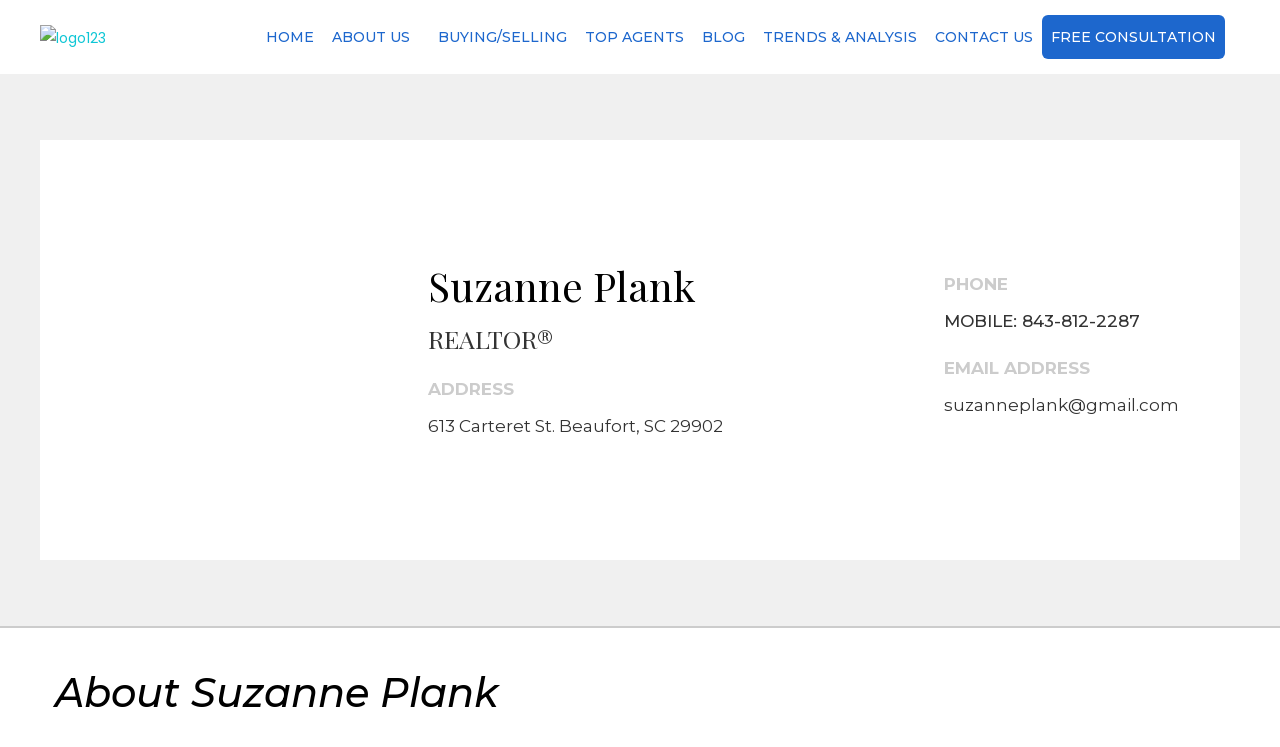

--- FILE ---
content_type: text/css
request_url: https://1212designteam.com/wp-content/uploads/elementor/css/post-23.css?ver=1684929834
body_size: 276
content:
.elementor-23 .elementor-element.elementor-element-65e5ac1 > .elementor-container > .elementor-column > .elementor-widget-wrap{align-content:center;align-items:center;}.elementor-23 .elementor-element.elementor-element-65e5ac1{z-index:9999;}.elementor-23 .elementor-element.elementor-element-dccf7f0 > .elementor-element-populated{padding:0px 0px 0px 0px;}.elementor-23 .elementor-element.elementor-element-b323162 > .elementor-container > .elementor-column > .elementor-widget-wrap{align-content:center;align-items:center;}.elementor-23 .elementor-element.elementor-element-062ca58 > .elementor-element-populated{padding:0px 0px 0px 0px;}.elementor-23 .elementor-element.elementor-element-43d2ccd .hfe-site-logo-container, .elementor-23 .elementor-element.elementor-element-43d2ccd .hfe-caption-width figcaption{text-align:left;}.elementor-23 .elementor-element.elementor-element-43d2ccd .hfe-site-logo-container .hfe-site-logo-img{border-style:none;}.elementor-23 .elementor-element.elementor-element-43d2ccd .widget-image-caption{margin-top:0px;margin-bottom:0px;}.elementor-23 .elementor-element.elementor-element-d96222d .hfe-nav-menu__toggle{margin-left:auto;}.elementor-23 .elementor-element.elementor-element-d96222d .menu-item a.hfe-menu-item{padding-left:9px;padding-right:9px;}.elementor-23 .elementor-element.elementor-element-d96222d .menu-item a.hfe-sub-menu-item{padding-left:calc( 9px + 20px );padding-right:9px;}.elementor-23 .elementor-element.elementor-element-d96222d .hfe-nav-menu__layout-vertical .menu-item ul ul a.hfe-sub-menu-item{padding-left:calc( 9px + 40px );padding-right:9px;}.elementor-23 .elementor-element.elementor-element-d96222d .hfe-nav-menu__layout-vertical .menu-item ul ul ul a.hfe-sub-menu-item{padding-left:calc( 9px + 60px );padding-right:9px;}.elementor-23 .elementor-element.elementor-element-d96222d .hfe-nav-menu__layout-vertical .menu-item ul ul ul ul a.hfe-sub-menu-item{padding-left:calc( 9px + 80px );padding-right:9px;}.elementor-23 .elementor-element.elementor-element-d96222d .menu-item a.hfe-menu-item, .elementor-23 .elementor-element.elementor-element-d96222d .menu-item a.hfe-sub-menu-item{padding-top:15px;padding-bottom:15px;}.elementor-23 .elementor-element.elementor-element-d96222d a.hfe-menu-item, .elementor-23 .elementor-element.elementor-element-d96222d a.hfe-sub-menu-item{font-family:"Montserrat", Sans-serif;font-size:14px;font-weight:500;text-transform:uppercase;}.elementor-23 .elementor-element.elementor-element-d96222d .menu-item a.hfe-menu-item, .elementor-23 .elementor-element.elementor-element-d96222d .sub-menu a.hfe-sub-menu-item{color:#1D67CD;}.elementor-23 .elementor-element.elementor-element-d96222d .menu-item a.hfe-menu-item:hover,
								.elementor-23 .elementor-element.elementor-element-d96222d .sub-menu a.hfe-sub-menu-item:hover,
								.elementor-23 .elementor-element.elementor-element-d96222d .menu-item.current-menu-item a.hfe-menu-item,
								.elementor-23 .elementor-element.elementor-element-d96222d .menu-item a.hfe-menu-item.highlighted,
								.elementor-23 .elementor-element.elementor-element-d96222d .menu-item a.hfe-menu-item:focus{color:#1D67CD;}.elementor-23 .elementor-element.elementor-element-d96222d .sub-menu,
								.elementor-23 .elementor-element.elementor-element-d96222d nav.hfe-dropdown,
								.elementor-23 .elementor-element.elementor-element-d96222d nav.hfe-dropdown-expandible,
								.elementor-23 .elementor-element.elementor-element-d96222d nav.hfe-dropdown .menu-item a.hfe-menu-item,
								.elementor-23 .elementor-element.elementor-element-d96222d nav.hfe-dropdown .menu-item a.hfe-sub-menu-item{background-color:#fff;}.elementor-23 .elementor-element.elementor-element-d96222d ul.sub-menu{width:220px;}.elementor-23 .elementor-element.elementor-element-d96222d .sub-menu a.hfe-sub-menu-item,
						 .elementor-23 .elementor-element.elementor-element-d96222d nav.hfe-dropdown li a.hfe-menu-item,
						 .elementor-23 .elementor-element.elementor-element-d96222d nav.hfe-dropdown li a.hfe-sub-menu-item,
						 .elementor-23 .elementor-element.elementor-element-d96222d nav.hfe-dropdown-expandible li a.hfe-menu-item,
						 .elementor-23 .elementor-element.elementor-element-d96222d nav.hfe-dropdown-expandible li a.hfe-sub-menu-item{padding-top:15px;padding-bottom:15px;}.elementor-23 .elementor-element.elementor-element-d96222d .sub-menu li.menu-item:not(:last-child), 
						.elementor-23 .elementor-element.elementor-element-d96222d nav.hfe-dropdown li.menu-item:not(:last-child),
						.elementor-23 .elementor-element.elementor-element-d96222d nav.hfe-dropdown-expandible li.menu-item:not(:last-child){border-bottom-style:solid;border-bottom-color:#c4c4c4;border-bottom-width:1px;}@media(max-width:767px){.elementor-23 .elementor-element.elementor-element-062ca58{width:50%;}.elementor-23 .elementor-element.elementor-element-91a70e4{width:50%;}}@media(min-width:768px){.elementor-23 .elementor-element.elementor-element-062ca58{width:15.083%;}.elementor-23 .elementor-element.elementor-element-91a70e4{width:84.917%;}}

--- FILE ---
content_type: text/css
request_url: https://1212designteam.com/wp-content/uploads/elementor/css/post-4338.css?ver=1684929834
body_size: 233
content:
.elementor-4338 .elementor-element.elementor-element-4874364 > .elementor-container{min-height:676px;}.elementor-4338 .elementor-element.elementor-element-4874364:not(.elementor-motion-effects-element-type-background), .elementor-4338 .elementor-element.elementor-element-4874364 > .elementor-motion-effects-container > .elementor-motion-effects-layer{background-position:center center;background-repeat:no-repeat;background-size:cover;}.elementor-4338 .elementor-element.elementor-element-4874364{transition:background 0.3s, border 0.3s, border-radius 0.3s, box-shadow 0.3s;}.elementor-4338 .elementor-element.elementor-element-4874364 > .elementor-background-overlay{transition:background 0.3s, border-radius 0.3s, opacity 0.3s;}.elementor-4338 .elementor-element.elementor-element-383343f > .elementor-element-populated{padding:0px 0px 0px 0px;}.elementor-4338 .elementor-element.elementor-element-5e6c64e:not(.elementor-motion-effects-element-type-background) > .elementor-widget-wrap, .elementor-4338 .elementor-element.elementor-element-5e6c64e > .elementor-widget-wrap > .elementor-motion-effects-container > .elementor-motion-effects-layer{background-color:#FFFFFFA1;}.elementor-4338 .elementor-element.elementor-element-5e6c64e > .elementor-element-populated{transition:background 0.3s, border 0.3s, border-radius 0.3s, box-shadow 0.3s;margin:0px 20px 0px 0px;--e-column-margin-right:20px;--e-column-margin-left:0px;padding:30px 30px 30px 30px;}.elementor-4338 .elementor-element.elementor-element-5e6c64e > .elementor-element-populated > .elementor-background-overlay{transition:background 0.3s, border-radius 0.3s, opacity 0.3s;}.elementor-4338 .elementor-element.elementor-element-75b1eab{text-align:center;}.elementor-4338 .elementor-element.elementor-element-75b1eab .elementor-heading-title{color:#000000;font-family:"Roboto", Sans-serif;font-size:25px;font-weight:600;text-transform:uppercase;}.elementor-4338 .elementor-element.elementor-element-12c0e67{--grid-template-columns:repeat(0, auto);--icon-size:30px;--grid-column-gap:5px;--grid-row-gap:0px;}.elementor-4338 .elementor-element.elementor-element-12c0e67 .elementor-widget-container{text-align:center;}.elementor-4338 .elementor-element.elementor-element-1131343:not(.elementor-motion-effects-element-type-background) > .elementor-widget-wrap, .elementor-4338 .elementor-element.elementor-element-1131343 > .elementor-widget-wrap > .elementor-motion-effects-container > .elementor-motion-effects-layer{background-color:#FFFFFFA1;}.elementor-4338 .elementor-element.elementor-element-1131343 > .elementor-element-populated{transition:background 0.3s, border 0.3s, border-radius 0.3s, box-shadow 0.3s;margin:0px 20px 0px 0px;--e-column-margin-right:20px;--e-column-margin-left:0px;padding:30px 30px 30px 30px;}.elementor-4338 .elementor-element.elementor-element-1131343 > .elementor-element-populated > .elementor-background-overlay{transition:background 0.3s, border-radius 0.3s, opacity 0.3s;}.elementor-4338 .elementor-element.elementor-element-25c3b60{text-align:center;}.elementor-4338 .elementor-element.elementor-element-25c3b60 .elementor-heading-title{color:#000000;font-family:"Roboto", Sans-serif;font-size:25px;font-weight:600;text-transform:uppercase;}.elementor-4338 .elementor-element.elementor-element-b28c9d0{color:#7A7A7A;font-family:"Roboto", Sans-serif;font-size:18px;font-weight:400;}.elementor-4338 .elementor-element.elementor-element-718461c:not(.elementor-motion-effects-element-type-background) > .elementor-widget-wrap, .elementor-4338 .elementor-element.elementor-element-718461c > .elementor-widget-wrap > .elementor-motion-effects-container > .elementor-motion-effects-layer{background-color:#FFFFFFA1;}.elementor-4338 .elementor-element.elementor-element-718461c > .elementor-element-populated{transition:background 0.3s, border 0.3s, border-radius 0.3s, box-shadow 0.3s;margin:0px 20px 0px 0px;--e-column-margin-right:20px;--e-column-margin-left:0px;padding:30px 30px 30px 30px;}.elementor-4338 .elementor-element.elementor-element-718461c > .elementor-element-populated > .elementor-background-overlay{transition:background 0.3s, border-radius 0.3s, opacity 0.3s;}.elementor-4338 .elementor-element.elementor-element-718461c .elementor-element-populated a{color:#7A7A7A;}.elementor-4338 .elementor-element.elementor-element-58a1833{text-align:center;}.elementor-4338 .elementor-element.elementor-element-58a1833 .elementor-heading-title{color:#000000;font-family:"Roboto", Sans-serif;font-size:25px;font-weight:600;text-transform:uppercase;}.elementor-4338 .elementor-element.elementor-element-704906b{font-family:"Roboto", Sans-serif;font-size:18px;font-weight:400;}@media(max-width:767px){.elementor-4338 .elementor-element.elementor-element-5e6c64e > .elementor-element-populated{margin:30px 10px 10px 10px;--e-column-margin-right:10px;--e-column-margin-left:10px;}.elementor-4338 .elementor-element.elementor-element-1131343 > .elementor-element-populated{margin:10px 10px 10px 10px;--e-column-margin-right:10px;--e-column-margin-left:10px;}.elementor-4338 .elementor-element.elementor-element-718461c > .elementor-element-populated{margin:10px 10px 10px 10px;--e-column-margin-right:10px;--e-column-margin-left:10px;}}

--- FILE ---
content_type: text/css
request_url: https://1212designteam.com/wp-content/plugins/g5-ere/assets/css/map/map.min.css?ver=1.4.3
body_size: 424
content:
@keyframes g5ere__pulsate{0%{-webkit-transform:scale(.1,.1);transform:scale(.1,.1);opacity:0}50%{opacity:1}to{-webkit-transform:scale(1.2,1.2);transform:scale(1.2,1.2);opacity:0}}.g5ere__pin-pulse,.g5ere__pin-shadow{position:absolute;opacity:0;visibility:hidden;bottom:-12.5px;left:-110px}.g5ere__pin-shadow:after{display:block;width:25px;height:25px;content:"";-webkit-transform:rotateX(55deg);transform:rotateX(55deg);border-radius:50%;-webkit-box-shadow:rgba(0,0,0,.5) 100px 0 20px;box-shadow:rgba(0,0,0,.5) 100px 0 20px}.g5ere__pin-pulse{bottom:-25px;-webkit-transform:rotateX(55deg) translateX(-50%);transform:rotateX(55deg) translateX(-50%);left:50%}.g5ere__pin-pulse:after{display:block;width:50px;height:50px;content:"";-webkit-animation:g5ere__pulsate 1s ease-out infinite;animation:g5ere__pulsate 1s ease-out infinite;opacity:0;border-radius:50%;-webkit-box-shadow:0 0 6px 3px #c00;box-shadow:0 0 6px 3px #c00}.g5ere__pin{width:50px;height:50px}.g5ere__pin:after,.g5ere__pin:before{display:block;box-sizing:border-box;content:"";-webkit-transform:rotateZ(-45deg);transform:rotateZ(-45deg)}.g5ere__pin:before{position:absolute;width:50px;height:50px;background:#c00;border-radius:50% 50% 50% 0}.g5ere__pin:after{border:5px solid #c00;border-radius:50% 50% 50% 50%;background:#fff}.g5ere__pin-wrap,.g5ere__pin-wrap i,.g5ere__pin:after{position:absolute;width:50px;height:50px}.g5ere__pin-wrap{bottom:10px;-webkit-transform:translateX(-50%);transform:translateX(-50%);left:50%}.g5ere__pin-wrap i{font-size:18px;color:#c00;z-index:1;text-align:center;line-height:50px}.g5ere__pin-wrap.image{bottom:0}.g5ere__pin-wrap.image .g5ere__pin{display:none}.g5ere__marker-container.active .g5ere__pin-pulse,.g5ere__marker-container.active .g5ere__pin-shadow{opacity:1;visibility:visible}.g5ere__map-popup-wrap{overflow:hidden;opacity:0!important;visibility:hidden!important;-webkit-transition:opacity .2s;transition:opacity .2s;padding-bottom:15px;width:270px!important}.g5ere__map-popup-wrap.show{opacity:1!important;visibility:visible!important}.g5ere__map-popup-wrap:after{background:linear-gradient(45deg,#fff 50%,rgba(255,255,255,0) 51%,rgba(255,255,255,0) 100%);box-shadow:-2px 2px 2px 0 rgba(178,178,178,.4);content:"";height:15px;left:0;bottom:0;right:-15px;margin:auto;position:absolute;transform:translate(-50%,-50%) rotate(-45deg);width:15px}.g5ere__map-popup-wrap.g5ere__map-popup-google{-webkit-transform:translateX(-50%)!important;transform:translateX(-50%)!important}.g5ere__map-popup{background:#fff;-webkit-box-shadow:0 0 8px rgba(0,0,0,.53);box-shadow:0 0 8px rgba(0,0,0,.53)}.g5ere__map-popup-thumb a{display:block;background-repeat:no-repeat;background-size:cover}.g5ere__map-popup-thumb a:before{content:"";display:block;padding-top:66.6666666667%}.g5ere__map-popup-content{padding:15px}.g5ere__map-popup-title{font-size:18px;font-weight:600;text-transform:none;margin-bottom:10px}.g5ere__map-popup-title a{color:inherit}.g5ere__map-popup-address{font-size:14px}.g5ere__map-popup-address i{margin-right:5px}.g5ere__cluster{background-color:rgba(184,122,122,.6);border-radius:50%}.g5ere__cluster>div{margin-left:5px;margin-top:5px;border-radius:50%;background-color:#c00}

--- FILE ---
content_type: text/css
request_url: https://1212designteam.com/wp-content/uploads/elementor/css/post-4718.css?ver=1684970037
body_size: 506
content:
.elementor-4718 .elementor-element.elementor-element-d6a5bdb:not(.elementor-motion-effects-element-type-background), .elementor-4718 .elementor-element.elementor-element-d6a5bdb > .elementor-motion-effects-container > .elementor-motion-effects-layer{background-color:#F0F0F0;}.elementor-4718 .elementor-element.elementor-element-d6a5bdb{border-style:solid;border-width:0px 0px 2px 0px;border-color:#00000026;transition:background 0.3s, border 0.3s, border-radius 0.3s, box-shadow 0.3s;padding:66px 0px 66px 0px;}.elementor-4718 .elementor-element.elementor-element-d6a5bdb > .elementor-background-overlay{transition:background 0.3s, border-radius 0.3s, opacity 0.3s;}.elementor-4718 .elementor-element.elementor-element-6b8e7a9:not(.elementor-motion-effects-element-type-background) > .elementor-widget-wrap, .elementor-4718 .elementor-element.elementor-element-6b8e7a9 > .elementor-widget-wrap > .elementor-motion-effects-container > .elementor-motion-effects-layer{background-color:#FFFFFF;background-position:top center;background-repeat:no-repeat;background-size:cover;}.elementor-4718 .elementor-element.elementor-element-6b8e7a9 > .elementor-element-populated{transition:background 0.3s, border 0.3s, border-radius 0.3s, box-shadow 0.3s;}.elementor-4718 .elementor-element.elementor-element-6b8e7a9 > .elementor-element-populated > .elementor-background-overlay{transition:background 0.3s, border-radius 0.3s, opacity 0.3s;}.elementor-4718 .elementor-element.elementor-element-9028933{--spacer-size:390px;}.elementor-bc-flex-widget .elementor-4718 .elementor-element.elementor-element-4297cb5.elementor-column .elementor-widget-wrap{align-items:center;}.elementor-4718 .elementor-element.elementor-element-4297cb5.elementor-column.elementor-element[data-element_type="column"] > .elementor-widget-wrap.elementor-element-populated{align-content:center;align-items:center;}.elementor-4718 .elementor-element.elementor-element-4297cb5:not(.elementor-motion-effects-element-type-background) > .elementor-widget-wrap, .elementor-4718 .elementor-element.elementor-element-4297cb5 > .elementor-widget-wrap > .elementor-motion-effects-container > .elementor-motion-effects-layer{background-color:#FFFFFF;}.elementor-4718 .elementor-element.elementor-element-4297cb5 > .elementor-element-populated{transition:background 0.3s, border 0.3s, border-radius 0.3s, box-shadow 0.3s;margin:0px 0px 0px 0px;--e-column-margin-right:0px;--e-column-margin-left:0px;}.elementor-4718 .elementor-element.elementor-element-4297cb5 > .elementor-element-populated > .elementor-background-overlay{transition:background 0.3s, border-radius 0.3s, opacity 0.3s;}.elementor-4718 .elementor-element.elementor-element-a387b52 .elementor-heading-title{color:#000000;font-family:"Playfair Display", Sans-serif;font-size:40px;font-weight:400;}.elementor-4718 .elementor-element.elementor-element-31b35f5 .elementor-heading-title{color:#333333;font-family:"Playfair Display", Sans-serif;font-size:25px;font-weight:400;}.elementor-4718 .elementor-element.elementor-element-4b4844f .elementor-heading-title{color:#CCCCCC;font-family:"Montserrat", Sans-serif;font-size:17px;font-weight:700;text-transform:uppercase;font-style:normal;}.elementor-4718 .elementor-element.elementor-element-4b4844f > .elementor-widget-container{margin:10px 0px 0px 0px;}.elementor-4718 .elementor-element.elementor-element-51ec6a4 .elementor-heading-title{color:#333333;font-family:"Montserrat", Sans-serif;font-size:17px;font-weight:400;font-style:normal;}.elementor-4718 .elementor-element.elementor-element-8a43682.elementor-column > .elementor-widget-wrap{justify-content:flex-end;}.elementor-4718 .elementor-element.elementor-element-2487cdb .elementor-heading-title{color:#CCCCCC;font-family:"Montserrat", Sans-serif;font-size:17px;font-weight:700;text-transform:uppercase;font-style:normal;}.elementor-4718 .elementor-element.elementor-element-2487cdb > .elementor-widget-container{margin:10px 0px 0px 0px;}.elementor-4718 .elementor-element.elementor-element-383606c .elementor-heading-title{color:#333333;font-family:"Montserrat", Sans-serif;font-size:17px;font-weight:500;text-transform:uppercase;font-style:normal;}.elementor-4718 .elementor-element.elementor-element-383606c > .elementor-widget-container{margin:0px 0px 0px 0px;}.elementor-4718 .elementor-element.elementor-element-7be967b .elementor-heading-title{color:#CCCCCC;font-family:"Montserrat", Sans-serif;font-size:17px;font-weight:700;text-transform:uppercase;font-style:normal;}.elementor-4718 .elementor-element.elementor-element-7be967b > .elementor-widget-container{margin:10px 0px 0px 0px;}.elementor-4718 .elementor-element.elementor-element-b250935 .elementor-heading-title{color:#333333;font-family:"Montserrat", Sans-serif;font-size:17px;font-weight:400;font-style:normal;}.elementor-4718 .elementor-element.elementor-element-b250935 > .elementor-widget-container{margin:0px 0px 0px 0px;}.elementor-4718 .elementor-element.elementor-element-26fd60e{border-style:solid;border-width:0px 0px 2px 0px;border-color:#00000026;transition:background 0.3s, border 0.3s, border-radius 0.3s, box-shadow 0.3s;padding:30px 0px 30px 0px;}.elementor-4718 .elementor-element.elementor-element-26fd60e > .elementor-background-overlay{transition:background 0.3s, border-radius 0.3s, opacity 0.3s;}.elementor-4718 .elementor-element.elementor-element-e46e135 .elementor-heading-title{color:#000000;font-family:"Montserrat", Sans-serif;font-size:40px;font-weight:500;font-style:italic;}.elementor-4718 .elementor-element.elementor-element-e46e135 > .elementor-widget-container{margin:0px 20px 0px 0px;}.elementor-4718 .elementor-element.elementor-element-e46e135{width:auto;max-width:auto;}.elementor-4718 .elementor-element.elementor-element-e40583d{margin-top:0px;margin-bottom:0px;}.elementor-4718 .elementor-element.elementor-element-4433fc6{color:#000000;font-family:"Raleway", Sans-serif;font-size:18px;font-weight:400;}.elementor-4718 .elementor-element.elementor-element-4433fc6 > .elementor-widget-container{margin:30px 0px 30px 0px;}.elementor-4718 .elementor-element.elementor-element-cf556ee > .elementor-widget-container > .jet-listing-grid > .jet-listing-grid__items{--columns:4;}.elementor-4718 .elementor-element.elementor-element-58ca989 > .elementor-widget-container > .jet-listing-grid > .jet-listing-grid__items{--columns:4;}@media(min-width:768px){.elementor-4718 .elementor-element.elementor-element-6b8e7a9{width:29.822%;}.elementor-4718 .elementor-element.elementor-element-4297cb5{width:70.178%;}.elementor-4718 .elementor-element.elementor-element-e1577f9{width:63.564%;}.elementor-4718 .elementor-element.elementor-element-8a43682{width:36.377%;}}@media(max-width:1024px){.elementor-4718 .elementor-element.elementor-element-cf556ee > .elementor-widget-container > .jet-listing-grid > .jet-listing-grid__items{--columns:2;}.elementor-4718 .elementor-element.elementor-element-58ca989 > .elementor-widget-container > .jet-listing-grid > .jet-listing-grid__items{--columns:2;}}@media(max-width:767px){.elementor-4718 .elementor-element.elementor-element-cf556ee > .elementor-widget-container > .jet-listing-grid > .jet-listing-grid__items{--columns:1;}.elementor-4718 .elementor-element.elementor-element-58ca989 > .elementor-widget-container > .jet-listing-grid > .jet-listing-grid__items{--columns:1;}}

--- FILE ---
content_type: text/css
request_url: https://1212designteam.com/wp-content/themes/homeid/style.css?ver=1.4.4
body_size: 39459
content:
@charset "UTF-8";
/*
Theme Name: Homeid
Theme URI: https://homeId.g5plus.net/
Author: G5 Theme
Author URI: https://themeforest.net/user/g5theme
Description: HomeId theme gracefully presents properties information to website visitors and facilitates real estate business owners by making properties management easier. HomeID is a handcrafted WordPress theme for real estate businesses, It is regularly updated and well-maintained.
Requires at least: WordPress 4.9.0
Version: 1.4.8
License: GNU General Public License v2 or later
License URI: http://www.gnu.org/licenses/gpl-2.0.html

Tags: 	add listing, add property, agent, directory, find houses, home finder, house finder, house rent, interior design, map search, property, property listing, real estate, real estate listing, Real estate template
Text Domain: homeid
Domain Path: /languages/
*/
/*--------------------------------------------------------------
>>> TABLE OF CONTENTS:
----------------------------------------------------------------
# Variable
# Typography
# Helper
# Elements
# Elementor
# Layout
# Header
# Footer
# Page title
# WP core
# WP block
# Blog
# ERE
# Widgets
# 404
# Utilities
# Responsive
--------------------------------------------------------------*/
/*--------------------------------------------------------------
## Variable
--------------------------------------------------------------*/
:root {
  --g5-font-body: "Poppins";
  --g5-font-size-body: 14px;
  --g5-font-primary: "Poppins";
  --g5-font-blockquote: "Work Sans";
  --g5-font-icon: "Font Awesome 5 Pro";
  --g5-color-accent: #0ec6d5;
  --g5-color-accent-foreground: #fff;
  --g5-color-accent-brightness: #19e0f0;
  --g5-color-primary: #1e1d85;
  --g5-color-primary-foreground: #fff;
  --g5-color-primary-brightness: #2524a4;
  --g5-color-secondary: #eff6f7;
  --g5-color-secondary-foreground: #222;
  --g5-color-secondary-brightness: #d6e8ea;
  --g5-color-light: #fafafa;
  --g5-color-light-foreground: #222;
  --g5-color-light-brightness: #e7e7e7;
  --g5-color-dark: #333;
  --g5-color-dark-foreground: #fff;
  --g5-color-dark-brightness: #464646;
  --g5-color-gray: #8f8f8f;
  --g5-color-gray-foreground: #fff;
  --g5-color-gray-brightness: #a2a2a2;
  --g5-color-text-main: #696969;
  --g5-color-heading: #333;
  --g5-color-caption: #ababab;
  --g5-color-border: #eee;
  --g5-color-muted: #9b9b9b;
  --g5-color-background-body: #fff;
  --g5-color-background-page-title: #fff;
  --g5-color-background-post-sticky: #f6f6f6;
  --g5-color-background-footer: #f6f6f6;
  --g5-color-text-input: #696969;
  --g5-color-background-input: #f8f8f8;
  --g5-color-border-input: #f8f8f8;
  --g5-color-border-input-forcus: #000;
  --g5-color-placeholder: #ababab;
  --g5-color-link: #0ec6d5;
  --g5-color-link-hover: #25e1f1;
  --g5-font-menu: "Poppins";
  --g5-font-sub-menu: "Poppins";
  --g5-font-size-menu: 14px;
  --g5-font-size-sub-menu: 14px;
  --g5-font-size-menu-mobile: 14px;
  --g5-font-weight-sub-menu: 400;
  --g5-color-menu: #333333;
  --g5-color-menu-hover: #0ec6d5;
  --g5-color-border-menu: #0ec6d5;
  --g5-color-sub-menu: #696969;
  --g5-color-sub-menu-hover: #0ec6d5;
  --g5-color-background-sub-menu: #fff;
  --g5-color-background-sub-menu-hover: #fff;
  --g5-color-border-sub-menu: #ebebeb;
  --g5-color-success: #28a745;
  --g5-color-success-foreground: #fff;
  --g5-color-success-brightness: #2fc652;
  --g5-color-danger: #dc3545;
  --g5-color-danger-foreground: #fff;
  --g5-color-danger-brightness: #e25663;
  --g5-color-warning: #ffc107;
  --g5-color-warning-foreground: #fff;
  --g5-color-warning-brightness: #ffcb2d;
  --g5-color-info: #17a2b8;
  --g5-color-info-foreground: #fff;
  --g5-color-info-brightness: #1bc0da;
}

/*--------------------------------------------------------------
## Typography
--------------------------------------------------------------*/
*,
*::before,
*::after {
  box-sizing: border-box;
}

html {
  font-size: 16px;
  line-height: 1.15;
  -webkit-text-size-adjust: 100%;
  -ms-text-size-adjust: 100%;
  -ms-overflow-style: scrollbar;
  -webkit-tap-highlight-color: transparent;
  overflow-x: hidden;
}

@-ms-viewport {
  width: device-width;
}
article, aside, dialog, figcaption, figure, footer, header, hgroup, main, nav, section {
  display: block;
}

body {
  margin: 0;
  -webkit-font-smoothing: antialiased;
  -moz-osx-font-smoothing: grayscale;
  font-family: var(--g5-font-body);
  font-weight: 400;
  font-size: var(--g5-font-size-body);
  line-height: 1.86;
  color: var(--g5-color-text-main);
  background-color: #fff;
  text-rendering: optimizeLegibility;
  text-align: left;
}

[tabindex="-1"]:focus {
  outline: 0 !important;
}

hr {
  box-sizing: content-box;
  height: 0;
  overflow: visible;
  margin-top: 1.5rem;
  margin-bottom: 1.5rem;
  border: 0;
  border-top: solid 1px;
  border-color: var(--g5-color-border);
}

h1, h2, h3, h4, h5, h6,
.h1, .h2, .h3, .h4, .h5, .h6 {
  color: var(--g5-color-heading);
  margin-top: 0;
  margin-bottom: 0.75rem;
  font-weight: 500;
  line-height: 1.2;
  font-family: var(--g5-font-primary);
  clear: both;
}

h1, .h1 {
  font-size: 48px;
}

h2, .h2 {
  font-size: 44px;
}

h3, .h3 {
  font-size: 36px;
}

h4, .h4 {
  font-size: 24px;
}

h5, .h5 {
  font-size: 16px;
}

h6, .h6 {
  font-size: 14px;
}

p {
  margin-top: 0;
  margin-bottom: 1.5rem;
}

abbr[title],
abbr[data-original-title] {
  text-decoration: underline;
  -webkit-text-decoration: underline dotted;
  text-decoration: underline dotted;
  cursor: help;
  border-bottom: 0;
}

address {
  margin-bottom: 1.5rem;
  font-style: normal;
  line-height: inherit;
}

ol ol,
ol ul,
ul ol,
ul ul,
ol,
ul,
dl {
  margin-top: 0;
  margin-bottom: 1.5rem;
}

li > ol,
li > ul,
li > ul,
li > ol {
  margin-bottom: 0;
}

dt {
  font-weight: 700;
}

dd {
  margin-bottom: 0.5rem;
  margin-left: 0;
}

blockquote {
  position: relative;
  color: var(--g5-color-heading);
  margin-bottom: 1.5rem;
  border-left: 4px solid;
  border-color: var(--g5-color-accent);
  padding: 5px 0 5px 20px;
}
blockquote p {
  font-size: 16px;
  font-weight: 500;
  margin-bottom: 0;
  line-height: 2;
}
blockquote a {
  color: inherit;
}
blockquote cite {
  font-size: 12px;
}

dfn {
  font-style: italic;
}

b,
strong {
  font-weight: bolder;
}

small {
  font-size: 80%;
}

sub,
sup {
  position: relative;
  font-size: 75%;
  line-height: 0;
  vertical-align: baseline;
}

sub {
  bottom: -0.25em;
}

sup {
  top: -0.5em;
}

a {
  color: #0ec6d5;
  text-decoration: none;
  background-color: transparent;
  -webkit-text-decoration-skip: objects;
}

a:hover {
  color: #25e1f1;
  text-decoration: none;
}

a:not([href]):not([tabindex]) {
  color: inherit;
  text-decoration: none;
}

a:not([href]):not([tabindex]):hover, a:not([href]):not([tabindex]):focus {
  color: inherit;
  text-decoration: none;
}

a:not([href]):not([tabindex]):focus {
  outline: 0;
}

a > code {
  color: inherit;
}

pre {
  font-size: 87.5%;
  margin-top: 0;
  margin-bottom: 1.5rem;
  padding: 1rem;
  overflow: auto;
  -ms-overflow-style: scrollbar;
  background-color: rgba(0, 0, 0, 0.05);
  color: inherit;
}

figure {
  margin: 0 0 1.5rem;
}

img {
  vertical-align: middle;
  border-style: none;
  max-width: 100%;
  height: auto;
}

svg:not(:root) {
  overflow: hidden;
}

table {
  border-collapse: collapse;
  margin-bottom: 1.5rem;
  width: 100%;
  max-width: 100%;
  background-color: transparent;
}

table th,
table td {
  padding: 0.4rem;
  vertical-align: top;
  border: solid 1px;
  border-color: var(--g5-color-border);
}

table thead th {
  vertical-align: bottom;
  border: solid 2px;
  border-color: var(--g5-color-border);
}

caption {
  padding-top: 0.75rem;
  padding-bottom: 0.75rem;
  color: var(--g5-color-gray);
  text-align: left;
  caption-side: bottom;
}

th {
  text-align: inherit;
}

label {
  display: inline-block;
  margin-bottom: 0.5rem;
}

input,
button,
select,
optgroup,
textarea {
  margin: 0;
  font-family: inherit;
  font-size: inherit;
  line-height: inherit;
}

button,
input {
  overflow: visible;
}

button,
select {
  text-transform: none;
}

button,
html [type=button],
[type=reset],
[type=submit] {
  -webkit-appearance: button;
}

button::-moz-focus-inner,
[type=button]::-moz-focus-inner,
[type=reset]::-moz-focus-inner,
[type=submit]::-moz-focus-inner {
  padding: 0;
  border-style: none;
}

input[type=date],
input[type=time],
input[type=datetime-local],
input[type=month] {
  -webkit-appearance: listbox;
}

textarea {
  overflow: auto;
  resize: vertical;
}

fieldset {
  min-width: 0;
  padding: 0;
  margin: 0;
  border: 0;
}

legend {
  display: block;
  width: 100%;
  max-width: 100%;
  padding: 0;
  margin-bottom: 0.5rem;
  font-size: 1.5rem;
  line-height: inherit;
  color: inherit;
  white-space: normal;
}

progress {
  vertical-align: baseline;
}

[type=number]::-webkit-inner-spin-button,
[type=number]::-webkit-outer-spin-button {
  height: auto;
}

[type=search] {
  outline-offset: -2px;
  -webkit-appearance: none;
}

[type=search]::-webkit-search-cancel-button,
[type=search]::-webkit-search-decoration {
  -webkit-appearance: none;
}

::-webkit-file-upload-button {
  font: inherit;
  -webkit-appearance: button;
}

output {
  display: inline-block;
}

summary {
  display: list-item;
  cursor: pointer;
}

template {
  display: none;
}

[hidden] {
  display: none !important;
}

::-moz-selection {
  background-color: var(--g5-color-accent);
  color: var(--g5-color-accent-foreground);
}

::selection {
  background-color: var(--g5-color-accent);
  color: var(--g5-color-accent-foreground);
}

big {
  font-size: 125%;
}

/* Form style */
.form-control,
input[type=text],
input[type=email],
input[type=url],
input[type=password],
input[type=search],
input[type=number],
input[type=tel],
input[type=range],
input[type=date],
input[type=month],
input[type=week],
input[type=time],
input[type=datetime],
input[type=datetime-local],
input[type=color],
textarea,
select {
  height: 52px;
  line-height: 50px;
  border: 1px solid #f8f8f8;
  padding: 0 20px;
  max-width: 100%;
  background-color: #f8f8f8;
  font-weight: 500;
  border-radius: 0.25rem;
}
.form-control:focus,
input[type=text]:focus,
input[type=email]:focus,
input[type=url]:focus,
input[type=password]:focus,
input[type=search]:focus,
input[type=number]:focus,
input[type=tel]:focus,
input[type=range]:focus,
input[type=date]:focus,
input[type=month]:focus,
input[type=week]:focus,
input[type=time]:focus,
input[type=datetime]:focus,
input[type=datetime-local]:focus,
input[type=color]:focus,
textarea:focus,
select:focus {
  outline: none;
  border-color: var(--g5-color-accent);
}

.form-group textarea {
  border-color: #f8f8f8;
}
.form-group textarea:-moz-placeholder {
  color: #ababab;
}
.form-group textarea::-moz-placeholder {
  color: #ababab;
}
.form-group textarea:-ms-input-placeholder {
  color: #ababab;
}
.form-group textarea::-webkit-input-placeholder {
  color: #ababab;
}

.form-control {
  font-size: inherit;
  color: inherit;
}

.form-control:focus {
  -webkit-box-shadow: none;
  box-shadow: none;
}

textarea:-moz-placeholder,
select:-moz-placeholder,
input[type]:-moz-placeholder {
  color: #ababab;
}
textarea::-moz-placeholder,
select::-moz-placeholder,
input[type]::-moz-placeholder {
  color: #ababab;
}
textarea:-ms-input-placeholder,
select:-ms-input-placeholder,
input[type]:-ms-input-placeholder {
  color: #ababab;
}
textarea::-webkit-input-placeholder,
select::-webkit-input-placeholder,
input[type]::-webkit-input-placeholder {
  color: #ababab;
}

textarea.form-control,
textarea {
  height: auto;
  line-height: 1.86;
  padding-top: 10px;
}

.btn,
button,
input[type=button],
input[type=reset],
input[type=submit] {
  position: relative;
  display: inline-block;
  font-size: 0.875rem;
  height: 3.25rem;
  line-height: 3.125rem;
  padding: 0 1.875rem;
  font-weight: 500;
  border: solid 1px transparent;
  white-space: nowrap;
  color: var(--g5-color-accent-foreground);
  background-color: var(--g5-color-accent);
  border-color: var(--g5-color-accent);
  /*	&.btn-gradient {
  		background-image: -webkit-gradient(linear, left top, right top, from($background), color-stop(51%, adjust-brightness-color($background,15%)), to($background));
  		background-image: linear-gradient(to right, $background 0%, adjust-brightness-color($background,15%) 51%, $background 100%);
  	}*/
  border-radius: 5px;
  -webkit-transition: color 0.15s ease-in-out, background-color 0.15s ease-in-out, border-color 0.15s ease-in-out, box-shadow 0.15s ease-in-out;
  transition: color 0.15s ease-in-out, background-color 0.15s ease-in-out, border-color 0.15s ease-in-out, box-shadow 0.15s ease-in-out;
}
.btn:focus, .btn:hover, .btn:active,
button:focus,
button:hover,
button:active,
input[type=button]:focus,
input[type=button]:hover,
input[type=button]:active,
input[type=reset]:focus,
input[type=reset]:hover,
input[type=reset]:active,
input[type=submit]:focus,
input[type=submit]:hover,
input[type=submit]:active {
  color: var(--g5-color-accent-foreground);
  background-color: var(--g5-color-accent-brightness);
  border-color: var(--g5-color-accent-brightness);
}
.btn.btn-outline,
button.btn-outline,
input[type=button].btn-outline,
input[type=reset].btn-outline,
input[type=submit].btn-outline {
  color: var(--g5-color-accent);
}
.btn.btn-outline:focus, .btn.btn-outline:hover, .btn.btn-outline:active,
button.btn-outline:focus,
button.btn-outline:hover,
button.btn-outline:active,
input[type=button].btn-outline:focus,
input[type=button].btn-outline:hover,
input[type=button].btn-outline:active,
input[type=reset].btn-outline:focus,
input[type=reset].btn-outline:hover,
input[type=reset].btn-outline:active,
input[type=submit].btn-outline:focus,
input[type=submit].btn-outline:hover,
input[type=submit].btn-outline:active {
  background-color: var(--g5-color-accent);
  color: var(--g5-color-accent-foreground);
  border-color: var(--g5-color-accent);
}
.btn.btn-link,
button.btn-link,
input[type=button].btn-link,
input[type=reset].btn-link,
input[type=submit].btn-link {
  color: var(--g5-color-accent);
}
.btn:hover,
button:hover,
input[type=button]:hover,
input[type=reset]:hover,
input[type=submit]:hover {
  cursor: pointer;
}
.btn:focus,
button:focus,
input[type=button]:focus,
input[type=reset]:focus,
input[type=submit]:focus {
  outline: none;
  -webkit-box-shadow: none;
  box-shadow: none;
}
.btn:disabled,
button:disabled,
input[type=button]:disabled,
input[type=reset]:disabled,
input[type=submit]:disabled {
  opacity: 0.65;
  cursor: default;
}

.btn.btn-block, .btn.btn-full {
  display: block;
  width: 100%;
}
.btn.btn-inline {
  display: inline-block;
  vertical-align: top;
}
.btn.btn-sm {
  font-size: 0.875rem;
  height: 2.5rem;
  line-height: 2.375rem;
  padding: 0 1.25rem;
}
.btn.btn-md {
  font-size: 0.875rem;
  height: 3.25rem;
  line-height: 3.125rem;
  padding: 0 1.875rem;
}
.btn.btn-lg {
  font-size: 1.25rem;
  height: 3.25rem;
  line-height: 3.125rem;
  padding: 0 1.875rem;
}
.btn.btn-xl {
  font-size: 1.5rem;
  height: 3.875rem;
  line-height: 3.75rem;
  padding: 0 2.1875rem;
}
.btn.btn-round {
  border-radius: 5em;
}
.btn.btn-rounded {
  border-radius: 5px;
}
.btn.btn-square {
  border-radius: 0;
}
.btn.btn-accent {
  color: var(--g5-color-accent-foreground);
  background-color: var(--g5-color-accent);
  border-color: var(--g5-color-accent);
  /*	&.btn-gradient {
  		background-image: -webkit-gradient(linear, left top, right top, from($background), color-stop(51%, adjust-brightness-color($background,15%)), to($background));
  		background-image: linear-gradient(to right, $background 0%, adjust-brightness-color($background,15%) 51%, $background 100%);
  	}*/
}
.btn.btn-accent:focus, .btn.btn-accent:hover, .btn.btn-accent:active {
  color: var(--g5-color-accent-foreground);
  background-color: var(--g5-color-accent-brightness);
  border-color: var(--g5-color-accent-brightness);
}
.btn.btn-accent.btn-outline {
  color: var(--g5-color-accent);
}
.btn.btn-accent.btn-outline:focus, .btn.btn-accent.btn-outline:hover, .btn.btn-accent.btn-outline:active {
  background-color: var(--g5-color-accent);
  color: var(--g5-color-accent-foreground);
  border-color: var(--g5-color-accent);
}
.btn.btn-accent.btn-link {
  color: var(--g5-color-accent);
}
.btn.btn-primary {
  color: var(--g5-color-primary);
  background-color: #eff6f7;
  border-color: #eff6f7;
  /*	&.btn-gradient {
  		background-image: -webkit-gradient(linear, left top, right top, from($background), color-stop(51%, adjust-brightness-color($background,15%)), to($background));
  		background-image: linear-gradient(to right, $background 0%, adjust-brightness-color($background,15%) 51%, $background 100%);
  	}*/
}
.btn.btn-primary:focus, .btn.btn-primary:hover, .btn.btn-primary:active {
  color: var(--g5-color-primary);
  background-color: #d6e8ea;
  border-color: #cde3e6;
}
.btn.btn-primary.btn-outline {
  color: #eff6f7;
}
.btn.btn-primary.btn-outline:focus, .btn.btn-primary.btn-outline:hover, .btn.btn-primary.btn-outline:active {
  background-color: #eff6f7;
  color: var(--g5-color-primary);
  border-color: #eff6f7;
}
.btn.btn-primary.btn-link {
  color: #eff6f7;
}
.btn.btn-primary.btn-outline {
  color: var(--g5-color-primary);
}
.btn.btn-primary.btn-outline:focus, .btn.btn-primary.btn-outline:hover, .btn.btn-primary.btn-outline:active {
  background-color: #eff6f7;
  color: var(--g5-color-primary);
  border-color: #eff6f7;
}
.btn.btn-primary.btn-link {
  color: var(--g5-color-primary);
}
.btn.btn-secondary {
  color: var(--g5-color-primary);
  background-color: var(--g5-color-secondary);
  border-color: var(--g5-color-secondary);
  /*	&.btn-gradient {
  		background-image: -webkit-gradient(linear, left top, right top, from($background), color-stop(51%, adjust-brightness-color($background,15%)), to($background));
  		background-image: linear-gradient(to right, $background 0%, adjust-brightness-color($background,15%) 51%, $background 100%);
  	}*/
}
.btn.btn-secondary:focus, .btn.btn-secondary:hover, .btn.btn-secondary:active {
  color: var(--g5-color-primary);
  background-color: var(--g5-color-secondary-brightness);
  border-color: var(--g5-color-secondary-brightness);
}
.btn.btn-secondary.btn-outline {
  color: var(--g5-color-secondary);
}
.btn.btn-secondary.btn-outline:focus, .btn.btn-secondary.btn-outline:hover, .btn.btn-secondary.btn-outline:active {
  background-color: var(--g5-color-secondary);
  color: var(--g5-color-primary);
  border-color: var(--g5-color-secondary);
}
.btn.btn-secondary.btn-link {
  color: var(--g5-color-secondary);
}
.btn.btn-secondary.btn-outline {
  color: var(--g5-color-primary);
}
.btn.btn-light {
  color: var(--g5-color-light-foreground);
  background-color: var(--g5-color-light);
  border-color: var(--g5-color-light);
  /*	&.btn-gradient {
  		background-image: -webkit-gradient(linear, left top, right top, from($background), color-stop(51%, adjust-brightness-color($background,15%)), to($background));
  		background-image: linear-gradient(to right, $background 0%, adjust-brightness-color($background,15%) 51%, $background 100%);
  	}*/
}
.btn.btn-light:focus, .btn.btn-light:hover, .btn.btn-light:active {
  color: var(--g5-color-light-foreground);
  background-color: var(--g5-color-light-brightness);
  border-color: var(--g5-color-light-brightness);
}
.btn.btn-light.btn-outline {
  color: var(--g5-color-light);
}
.btn.btn-light.btn-outline:focus, .btn.btn-light.btn-outline:hover, .btn.btn-light.btn-outline:active {
  background-color: var(--g5-color-light);
  color: var(--g5-color-light-foreground);
  border-color: var(--g5-color-light);
}
.btn.btn-light.btn-link {
  color: var(--g5-color-light);
}
.btn.btn-dark {
  color: var(--g5-color-dark-foreground);
  background-color: var(--g5-color-dark);
  border-color: var(--g5-color-dark);
  /*	&.btn-gradient {
  		background-image: -webkit-gradient(linear, left top, right top, from($background), color-stop(51%, adjust-brightness-color($background,15%)), to($background));
  		background-image: linear-gradient(to right, $background 0%, adjust-brightness-color($background,15%) 51%, $background 100%);
  	}*/
}
.btn.btn-dark:focus, .btn.btn-dark:hover, .btn.btn-dark:active {
  color: var(--g5-color-dark-foreground);
  background-color: var(--g5-color-dark-brightness);
  border-color: var(--g5-color-dark-brightness);
}
.btn.btn-dark.btn-outline {
  color: var(--g5-color-dark);
}
.btn.btn-dark.btn-outline:focus, .btn.btn-dark.btn-outline:hover, .btn.btn-dark.btn-outline:active {
  background-color: var(--g5-color-dark);
  color: var(--g5-color-dark-foreground);
  border-color: var(--g5-color-dark);
}
.btn.btn-dark.btn-link {
  color: var(--g5-color-dark);
}
.btn.btn-gray {
  color: var(--g5-color-gray-foreground);
  background-color: var(--g5-color-gray);
  border-color: var(--g5-color-gray);
  /*	&.btn-gradient {
  		background-image: -webkit-gradient(linear, left top, right top, from($background), color-stop(51%, adjust-brightness-color($background,15%)), to($background));
  		background-image: linear-gradient(to right, $background 0%, adjust-brightness-color($background,15%) 51%, $background 100%);
  	}*/
}
.btn.btn-gray:focus, .btn.btn-gray:hover, .btn.btn-gray:active {
  color: var(--g5-color-gray-foreground);
  background-color: var(--g5-color-gray-brightness);
  border-color: var(--g5-color-gray-brightness);
}
.btn.btn-gray.btn-outline {
  color: var(--g5-color-gray);
}
.btn.btn-gray.btn-outline:focus, .btn.btn-gray.btn-outline:hover, .btn.btn-gray.btn-outline:active {
  background-color: var(--g5-color-gray);
  color: var(--g5-color-gray-foreground);
  border-color: var(--g5-color-gray);
}
.btn.btn-gray.btn-link {
  color: var(--g5-color-gray);
}
.btn.btn-success {
  color: var(--g5-color-success-foreground);
  background-color: var(--g5-color-success);
  border-color: var(--g5-color-success);
  /*	&.btn-gradient {
  		background-image: -webkit-gradient(linear, left top, right top, from($background), color-stop(51%, adjust-brightness-color($background,15%)), to($background));
  		background-image: linear-gradient(to right, $background 0%, adjust-brightness-color($background,15%) 51%, $background 100%);
  	}*/
}
.btn.btn-success:focus, .btn.btn-success:hover, .btn.btn-success:active {
  color: var(--g5-color-success-foreground);
  background-color: var(--g5-color-success-brightness);
  border-color: var(--g5-color-success-brightness);
}
.btn.btn-success.btn-outline {
  color: var(--g5-color-success);
}
.btn.btn-success.btn-outline:focus, .btn.btn-success.btn-outline:hover, .btn.btn-success.btn-outline:active {
  background-color: var(--g5-color-success);
  color: var(--g5-color-success-foreground);
  border-color: var(--g5-color-success);
}
.btn.btn-success.btn-link {
  color: var(--g5-color-success);
}
.btn.btn-danger {
  color: var(--g5-color-danger-foreground);
  background-color: var(--g5-color-danger);
  border-color: var(--g5-color-danger);
  /*	&.btn-gradient {
  		background-image: -webkit-gradient(linear, left top, right top, from($background), color-stop(51%, adjust-brightness-color($background,15%)), to($background));
  		background-image: linear-gradient(to right, $background 0%, adjust-brightness-color($background,15%) 51%, $background 100%);
  	}*/
}
.btn.btn-danger:focus, .btn.btn-danger:hover, .btn.btn-danger:active {
  color: var(--g5-color-danger-foreground);
  background-color: var(--g5-color-danger-brightness);
  border-color: var(--g5-color-danger-brightness);
}
.btn.btn-danger.btn-outline {
  color: var(--g5-color-danger);
}
.btn.btn-danger.btn-outline:focus, .btn.btn-danger.btn-outline:hover, .btn.btn-danger.btn-outline:active {
  background-color: var(--g5-color-danger);
  color: var(--g5-color-danger-foreground);
  border-color: var(--g5-color-danger);
}
.btn.btn-danger.btn-link {
  color: var(--g5-color-danger);
}
.btn.btn-warning {
  color: var(--g5-color-warning-foreground);
  background-color: var(--g5-color-warning);
  border-color: var(--g5-color-warning);
  /*	&.btn-gradient {
  		background-image: -webkit-gradient(linear, left top, right top, from($background), color-stop(51%, adjust-brightness-color($background,15%)), to($background));
  		background-image: linear-gradient(to right, $background 0%, adjust-brightness-color($background,15%) 51%, $background 100%);
  	}*/
}
.btn.btn-warning:focus, .btn.btn-warning:hover, .btn.btn-warning:active {
  color: var(--g5-color-warning-foreground);
  background-color: var(--g5-color-warning-brightness);
  border-color: var(--g5-color-warning-brightness);
}
.btn.btn-warning.btn-outline {
  color: var(--g5-color-warning);
}
.btn.btn-warning.btn-outline:focus, .btn.btn-warning.btn-outline:hover, .btn.btn-warning.btn-outline:active {
  background-color: var(--g5-color-warning);
  color: var(--g5-color-warning-foreground);
  border-color: var(--g5-color-warning);
}
.btn.btn-warning.btn-link {
  color: var(--g5-color-warning);
}
.btn.btn-info {
  color: var(--g5-color-info-foreground);
  background-color: var(--g5-color-info);
  border-color: var(--g5-color-info);
  /*	&.btn-gradient {
  		background-image: -webkit-gradient(linear, left top, right top, from($background), color-stop(51%, adjust-brightness-color($background,15%)), to($background));
  		background-image: linear-gradient(to right, $background 0%, adjust-brightness-color($background,15%) 51%, $background 100%);
  	}*/
}
.btn.btn-info:focus, .btn.btn-info:hover, .btn.btn-info:active {
  color: var(--g5-color-info-foreground);
  background-color: var(--g5-color-info-brightness);
  border-color: var(--g5-color-info-brightness);
}
.btn.btn-info.btn-outline {
  color: var(--g5-color-info);
}
.btn.btn-info.btn-outline:focus, .btn.btn-info.btn-outline:hover, .btn.btn-info.btn-outline:active {
  background-color: var(--g5-color-info);
  color: var(--g5-color-info-foreground);
  border-color: var(--g5-color-info);
}
.btn.btn-info.btn-link {
  color: var(--g5-color-info);
}
.btn.btn-icon-left i {
  margin-right: 10px;
}
.btn.btn-icon-right i {
  margin-left: 10px;
}
.btn.btn-outline {
  background-color: transparent;
  border-color: #eee;
}
.btn.btn-3d {
  -webkit-box-sizing: content-box;
  box-sizing: content-box;
  border-bottom: solid 5px rgba(0, 0, 0, 0.15) !important;
}
.btn.btn-3d:hover {
  margin-top: 2px;
  border-bottom: solid 3px rgba(0, 0, 0, 0.15) !important;
}
.btn.btn-link {
  background-color: transparent !important;
  border-width: 0 !important;
  text-decoration: none;
  padding-left: 0;
  padding-right: 0;
  height: auto;
  line-height: 2;
}
.btn.btn-link:not(:disabled):not(.disabled):active {
  color: initial;
}
.btn.btn-link:not(:disabled):not(.disabled):active:focus {
  -webkit-box-shadow: none;
  box-shadow: none;
}

/*--------------------------------------------------------------
## Helper
--------------------------------------------------------------*/
.clearfix:after {
  content: "";
  display: block;
  clear: both;
}

.d-inline-block {
  display: inline-block !important;
}

.d-block {
  display: block !important;
}

.fl {
  float: left !important;
}

.fr {
  float: right !important;
}

.fnone {
  float: none !important;
}

.fw-500 {
  font-weight: 500 !important;
}

.fw-600 {
  font-weight: 600 !important;
}

.fs-075rem {
  font-size: 0.75rem !important;
}

.fs-1rem {
  font-size: 1rem !important;
}

.bottom-0 {
  bottom: 0;
}

.fs-90 {
  font-size: 90px !important;
}

.line-height-1 {
  line-height: 1 !important;
}

.slick-slider:not(.slick-slider-rows) .g5core__listing-blocks {
  width: auto !important;
}

.g5core__gutter-0 {
  margin-left: 0;
  margin-right: 0;
}
.g5core__gutter-0 > .g5core__gutter-item {
  padding-left: 0;
  padding-right: 0;
  padding-bottom: 0 !important;
}
.g5core__gutter-0 .g5core__modern-grid-col {
  padding-left: 0;
  padding-right: 0;
}
.g5core__gutter-0 .g5core__modern-grid-col > .g5core__gutter-item {
  padding-bottom: 0;
}
.g5core__gutter-0 .slick-slide > div {
  padding: 0;
}

.g5core__gutter-5 {
  margin-left: -2.5px;
  margin-right: -2.5px;
}
.g5core__gutter-5 > .g5core__gutter-item {
  padding-left: 2.5px;
  padding-right: 2.5px;
  padding-bottom: 5px;
}
.g5core__gutter-5 .g5core__modern-grid-col {
  padding-left: 2.5px;
  padding-right: 2.5px;
}
.g5core__gutter-5 .g5core__modern-grid-col > .g5core__gutter-item {
  padding-bottom: 5px;
}
.g5core__gutter-5 .slick-slide > div {
  padding: 0 2.5px;
}

.g5core__gutter-10 {
  margin-left: -5px;
  margin-right: -5px;
}
.g5core__gutter-10 > .g5core__gutter-item {
  padding-left: 5px;
  padding-right: 5px;
  padding-bottom: 10px;
}
.g5core__gutter-10 .g5core__modern-grid-col {
  padding-left: 5px;
  padding-right: 5px;
}
.g5core__gutter-10 .g5core__modern-grid-col > .g5core__gutter-item {
  padding-bottom: 10px;
}
.g5core__gutter-10 .slick-slide > div {
  padding: 0 5px;
}

.g5core__gutter-20 {
  margin-left: -10px;
  margin-right: -10px;
}
.g5core__gutter-20 > .g5core__gutter-item {
  padding-left: 10px;
  padding-right: 10px;
  padding-bottom: 20px;
}
.g5core__gutter-20 .g5core__modern-grid-col {
  padding-left: 10px;
  padding-right: 10px;
}
.g5core__gutter-20 .g5core__modern-grid-col > .g5core__gutter-item {
  padding-bottom: 20px;
}
.g5core__gutter-20 .slick-slide > div {
  padding: 0 10px;
}

.g5core__gutter-30 {
  margin-left: -15px;
  margin-right: -15px;
}
.g5core__gutter-30 > .g5core__gutter-item {
  padding-left: 15px;
  padding-right: 15px;
  padding-bottom: 30px;
}
.g5core__gutter-30 .g5core__modern-grid-col {
  padding-left: 15px;
  padding-right: 15px;
}
.g5core__gutter-30 .g5core__modern-grid-col > .g5core__gutter-item {
  padding-bottom: 30px;
}
.g5core__gutter-30 .slick-slide > div {
  padding: 0 15px;
}

.g5core__gutter-40 {
  margin-left: -20px;
  margin-right: -20px;
}
.g5core__gutter-40 > .g5core__gutter-item {
  padding-left: 20px;
  padding-right: 20px;
  padding-bottom: 40px;
}
.g5core__gutter-40 .g5core__modern-grid-col {
  padding-left: 20px;
  padding-right: 20px;
}
.g5core__gutter-40 .g5core__modern-grid-col > .g5core__gutter-item {
  padding-bottom: 40px;
}
.g5core__gutter-40 .slick-slide > div {
  padding: 0 20px;
}

.slick-slider-rows {
  margin: 0;
}
.slick-slider-rows .slick-slide > div {
  padding: 0;
}
.slick-slider-rows .g5core__listing-blocks {
  margin-left: 0;
  margin-right: 0;
}
.slick-slider-rows .g5core__modern-grid-col > .g5core__gutter-item {
  padding-left: 0;
  padding-right: 0;
}

.g5core__gutter-slider-rows-10 {
  margin-left: -5px;
  margin-right: -5px;
}
.g5core__gutter-slider-rows-10 .g5core__gutter-item {
  padding-left: 5px;
  padding-right: 5px;
  padding-bottom: 10px;
}

.g5core__gutter-slider-rows-20 {
  margin-left: -10px;
  margin-right: -10px;
}
.g5core__gutter-slider-rows-20 .g5core__gutter-item {
  padding-left: 10px;
  padding-right: 10px;
  padding-bottom: 20px;
}

.g5core__gutter-slider-rows-30 {
  margin-left: -15px;
  margin-right: -15px;
}
.g5core__gutter-slider-rows-30 .g5core__gutter-item {
  padding-left: 15px;
  padding-right: 15px;
  padding-bottom: 30px;
}

.g5core__gutter-slider-rows-40 {
  margin-left: -20px;
  margin-right: -20px;
}
.g5core__gutter-slider-rows-40 .g5core__gutter-item {
  padding-left: 20px;
  padding-right: 20px;
  padding-bottom: 40px;
}

/*--------------------------------------------------------------
## Elements
--------------------------------------------------------------*/
.homeid-contact-form input[type=text],
.homeid-contact-form input[type=email],
.homeid-contact-form input[type=tel],
.homeid-contact-form textarea {
  width: 100%;
}
.homeid-contact-form textarea {
  height: 140px;
}
.homeid-contact-form .wpcf7-not-valid-tip {
  display: none;
}
.homeid-contact-form .wpcf7-not-valid {
  border-color: #dc3545 !important;
}
.homeid-contact-form + div.wpcf7-response-output {
  text-align: center;
  color: #fff;
  background: #dc3545;
  border: none;
  border-radius: 4px;
  padding: 10px;
}
.homeid-contact-form.style-01 span.ajax-loader {
  display: block;
  margin: 3px 0 -3px;
}
.homeid-contact-form.style-01 .item-contact:not(.submit):not(.consent) {
  padding-bottom: 10px;
}
.homeid-contact-form.style-01 .item-contact.submit {
  padding-top: 3px;
}
.homeid-contact-form.style-01 input[type=submit] {
  width: 100%;
}
.homeid-contact-form.style-01 .wpcf7-list-item {
  margin-left: 0;
  display: -ms-flexbox;
  display: flex;
  -ms-flex-align: start;
  align-items: flex-start;
}
.homeid-contact-form.style-01 .wpcf7-list-item input[type=checkbox] {
  margin-top: 6px;
}
.homeid-contact-form.style-01 .wpcf7-list-item-label {
  font-size: 14px;
  line-height: 26px;
  color: var(--g5-color-text-main);
  margin-left: 10px;
}
.homeid-contact-form.style-02 .item-contact:not(.submit):not(.consent), .homeid-contact-form.style-03 .item-contact:not(.submit):not(.consent), .homeid-contact-form.style-04 .item-contact:not(.submit):not(.consent) {
  padding-bottom: 20px;
}
.homeid-contact-form.style-03 input[type=submit], .homeid-contact-form.style-04 input[type=submit] {
  width: 194px;
}

.custom-col-cf-box-shadow > .vc_column-inner {
  border-radius: 5px;
  -webkit-box-shadow: 0 19px 34px 0 rgba(94, 122, 183, 0.14);
  box-shadow: 0 19px 34px 0 rgba(94, 122, 183, 0.14);
}

@media (min-width: 768px) {
  .homeid-contact-form.style-01 .item-contact.name {
    padding-right: 5px;
  }
  .homeid-contact-form.style-01 .item-contact.phone {
    padding-left: 5px;
  }

  .homeid-contact-form.style-02 .item-contact.name {
    padding-right: 10px;
  }
  .homeid-contact-form.style-02 .item-contact.email {
    padding-left: 10px;
  }
}
.gel-heading-title {
  margin-bottom: 0;
  font-size: 32px;
  line-height: 1.63;
}
.gel-heading-title mark {
  color: var(--g5-color-accent);
  padding: 0;
}

.gel-heading-subtitle {
  text-transform: uppercase;
  color: var(--g5-color-accent);
  font-weight: 500;
  letter-spacing: 2.63px;
  margin-bottom: 18px;
}

.gel-heading-separate {
  width: 75px;
  height: 3px;
  margin-top: 15px;
  margin-bottom: 0;
  background-color: var(--g5-color-accent);
}

.gel-heading-description {
  font-size: 14px;
  margin-bottom: 0;
  margin-top: 10px;
}

.gel-heading.has-line-separator .gel-heading-description {
  padding-top: 11px;
}

.custom-heading-01 .gel-heading-title {
  font-size: 26px;
  line-height: 1.85;
}
.custom-heading-01 .gel-heading-separate {
  margin-top: 16px;
}

.custom-heading-02 .gel-heading-description {
  font-size: 15px;
  line-height: 1.73;
  margin-top: 26px;
}
.custom-heading-02.des-mw-830 .gel-heading-description {
  max-width: 830px;
  margin-left: auto;
  margin-right: auto;
}

.custom-heading-03 .gel-heading-title {
  font-size: 20px;
  font-weight: 400;
  line-height: 1.7;
  color: var(--g5-color-primary);
}
.custom-heading-03 .gel-heading-title mark {
  color: var(--g5-color-primary);
  font-weight: 600;
}
.custom-heading-03 .gel-heading-description {
  margin-top: 1px;
}

.custom-heading-04 {
  border-left: 4px solid;
  border-color: var(--g5-color-accent);
  padding-left: 29px;
}
.custom-heading-04 .gel-heading-title {
  line-height: 1.5;
}
.custom-heading-04 .gel-heading-description {
  font-size: 15px;
  line-height: 2;
  margin-top: 6px;
}

.custom-heading-desc-pt-17 .gel-heading-description {
  margin-top: 17px;
}

.custom-heading-sub-pb-3 .gel-heading-subtitle {
  margin-bottom: 3px;
}

@media (max-width: 991px) {
  .md-heading-no-max-width {
    max-width: unset !important;
  }
}
.homeid-mailchimp {
  -webkit-box-orient: vertical;
  -webkit-box-direction: normal;
  -ms-flex-flow: column;
  flex-flow: column;
}
.homeid-mailchimp input[type=submit] {
  margin-top: 18px;
  border-top-left-radius: 0;
  border-bottom-left-radius: 0;
}
.homeid-mailchimp input[name=EMAIL] {
  border-top-right-radius: 0;
  border-bottom-right-radius: 0;
}

.mailchimp-for-footer .homeid-mailchimp {
  -webkit-box-orient: horizontal;
  -webkit-box-direction: normal;
  -ms-flex-flow: row;
  flex-flow: row;
}
.mailchimp-for-footer .homeid-mailchimp input[type=submit] {
  margin-top: 0;
  width: 33%;
  padding-left: 25px;
  padding-right: 25px;
}
.mailchimp-for-footer .homeid-mailchimp input[name=EMAIL] {
  width: 67%;
}

@media (max-width: 1199px) and (min-width: 992px) {
  .mailchimp-for-footer .homeid-mailchimp input[name=EMAIL] {
    width: 55%;
  }
  .mailchimp-for-footer .homeid-mailchimp input[type=submit] {
    width: 45%;
  }
}
@media (max-width: 767px) {
  .mailchimp-for-footer .homeid-mailchimp input[name=EMAIL] {
    width: 60%;
  }
  .mailchimp-for-footer .homeid-mailchimp input[type=submit] {
    width: 40%;
  }
}
.gel-counter {
  font-size: 56px;
  text-align: center;
  line-height: 0.86;
}

.gel-social-icons .si-shape.si-normal {
  font-size: 14px;
}
.gel-social-icons .si-shape a {
  width: 40px;
  height: 40px;
  background-color: #fff;
  border: solid 1px;
  border-color: var(--g5-color-border);
  -webkit-transition: all 0.3s;
  transition: all 0.3s;
}
.gel-social-icons .si-shape a i {
  color: inherit;
}
.gel-social-icons .si-shape a:hover {
  color: #fff;
  background-color: var(--g5-color-accent);
  border-color: var(--g5-color-accent);
}
.gel-social-icons .si-shape li + li {
  margin-left: 10px;
}

.gel-social-icons .si-classic.si-normal {
  font-size: 18px;
}
.gel-social-icons .si-classic.si-normal li + li {
  margin-left: 44px;
}
.gel-social-icons .si-classic.si-large {
  font-size: 25px;
}
.gel-social-icons .si-classic.si-large li + li {
  margin-left: 50px;
}

.custom-social-icons .list-si {
  font-size: 20px;
}
.custom-social-icons .list-si li + li {
  margin-left: 29px;
}

div.custom-social-icons-02 .si-classic.list-si li + li {
  margin-left: 37px;
}

@media (max-width: 1199px) {
  div.social-icon-center-lg .list-si {
    -ms-flex-pack: center;
    justify-content: center;
  }
}
@media (max-width: 991px) {
  div.social-icon-center-md .list-si {
    -ms-flex-pack: center;
    justify-content: center;
  }
}
.gel-list .gel-list-item {
  font-size: 14px;
}

.gel-list-style-01 .item-list:not(:last-child),
.gel-list-style-02 .item-list:not(:last-child) {
  padding-bottom: 10px;
}

.gel-list ul .list-type,
.gel-list .item-list:before {
  min-width: 21px;
}

.gel-list-style-03 ul li:not(:last-child) {
  padding-right: 13px;
}
.gel-list-style-03 ul li:not(:first-child) {
  padding-left: 13px;
}

div.custom-list ul li:not(:last-child) {
  padding-right: 28px;
}
div.custom-list ul li:not(:first-child) {
  padding-left: 28px;
}

@media (max-width: 768px) {
  .list-left-sm ul.content-list {
    -ms-flex-pack: start;
    justify-content: flex-start;
  }
}
@media (min-width: 480px) {
  .custom-list-width-50 .content-list {
    display: -ms-flexbox;
    display: flex;
    -ms-flex-wrap: wrap;
    flex-wrap: wrap;
  }
  .custom-list-width-50 .gel-list-item {
    width: 50%;
  }
}
.gel-icon-box {
  -webkit-transition: all 0.3s;
  transition: all 0.3s;
  padding: 30px;
}
.gel-icon-box:hover {
  cursor: pointer;
  -webkit-box-shadow: 0 20px 30px 0 rgba(51, 51, 51, 0.06);
  box-shadow: 0 20px 30px 0 rgba(51, 51, 51, 0.06);
  background-color: #ffffff;
  border-radius: 5px;
}
.gel-icon-box:hover .title {
  color: var(--g5-color-primary);
}
.gel-icon-box .title {
  line-height: 2;
  font-size: 16px;
  margin: 0;
}
.gel-icon-box .description {
  margin-top: 9px;
}
.gel-icon-box.no-box-shadow:hover {
  -webkit-box-shadow: none;
  box-shadow: none;
}
.gel-icon-box.no-padding {
  padding: 0;
}

@media (min-width: 481px) {
  .gel-icon-box.gel-icon-box-style-04 .title, .gel-icon-box.gel-icon-box-style-05 .title {
    margin-top: -8px !important;
  }
}
.gel-icon-box-style-01 .icon,
.gel-icon-box-style-02 .icon,
.gel-icon-box-style-03 .icon {
  margin-bottom: 22px;
}

.gel-icon-box-style-04 .description,
.gel-icon-box-style-05 .description {
  margin-top: 6px;
}

.gel-icon-box-style-06 .icon {
  margin-right: 15px;
}

.gel-icon-box-style-07 .icon {
  margin-left: 15px;
}

.gel-icon-box-style-06 .top-box,
.gel-icon-box-style-07 .top-box {
  margin-bottom: 22px;
}

.custom-icon-box-01.gel-icon-box {
  padding: 34px 37px 26px 34px;
}
.custom-icon-box-01.gel-icon-box-style-04 .image {
  margin-right: 25px;
}
.custom-icon-box-01.gel-icon-box-style-05 .image {
  margin-left: 25px;
}
.custom-icon-box-01 .title {
  line-height: 1.6;
  font-size: 20px;
}
.custom-icon-box-01 .description {
  margin-top: 1px;
}
.custom-icon-box-01.gel-icon-box-style-01 .icon, .custom-icon-box-01.gel-icon-box-style-02 .icon, .custom-icon-box-01.gel-icon-box-style-03 .icon {
  margin-bottom: 31px;
}
.custom-icon-box-01.custom-bg-light {
  padding: 30px;
  background-color: #fff;
}
.custom-icon-box-01.space {
  background-color: #fff;
  -webkit-box-shadow: 0 5px 15px 0 rgba(51, 51, 51, 0.08);
  box-shadow: 0 5px 15px 0 rgba(51, 51, 51, 0.08);
  border-radius: 5px;
}
.custom-icon-box-01.space .description {
  margin-top: 10px;
}
.custom-icon-box-01.space.gel-icon-box-style-01 .icon, .custom-icon-box-01.space.gel-icon-box-style-02 .icon, .custom-icon-box-01.space.gel-icon-box-style-03 .icon {
  margin-bottom: 28px;
}
.custom-icon-box-01.space:hover {
  -webkit-box-shadow: 0 30px 50px 0 rgba(51, 51, 51, 0.1);
  box-shadow: 0 30px 50px 0 rgba(51, 51, 51, 0.1);
}
.custom-icon-box-01.space-description {
  background-color: #ffffff;
  -webkit-box-shadow: 0 30px 50px 0 rgba(51, 51, 51, 0.1);
  box-shadow: 0 30px 50px 0 rgba(51, 51, 51, 0.1);
}
.custom-icon-box-01.space-description .description {
  margin-top: 10px;
}
.custom-icon-box-01.space-description.gel-icon-box-style-04 .image {
  margin-right: 30px;
}
.custom-icon-box-01.space-description.gel-icon-box-style-05 .image {
  margin-left: 30px;
}

@media (min-width: 481px) {
  .custom-icon-box-01.gel-icon-box-style-04 .title, .custom-icon-box-01.gel-icon-box-style-05 .title {
    margin-top: -6px !important;
  }
}
.custom-icon-box-02 {
  padding: 41px 37px 32px;
}
.custom-icon-box-02:hover {
  -webkit-box-shadow: 0 30px 50px 0 rgba(51, 51, 51, 0.1);
  box-shadow: 0 30px 50px 0 rgba(51, 51, 51, 0.1);
}
.custom-icon-box-02 .title {
  font-size: 18px;
  line-height: 1.78;
}
.custom-icon-box-02 .description {
  margin-top: 8px;
}
.custom-icon-box-02.gel-icon-box-style-01 .icon, .custom-icon-box-02.gel-icon-box-style-02 .icon, .custom-icon-box-02.gel-icon-box-style-03 .icon {
  margin-bottom: 40px;
}
.custom-icon-box-02.space.gel-icon-box-style-01 .icon, .custom-icon-box-02.space.gel-icon-box-style-02 .icon, .custom-icon-box-02.space.gel-icon-box-style-03 .icon {
  margin-bottom: 30px;
}
.custom-icon-box-02.space .description {
  margin-top: 7px;
}
.custom-icon-box-02.custom-bg-light {
  background-color: #ffffff;
  -webkit-box-shadow: 0 20px 15px 0 rgba(51, 51, 51, 0.03);
  box-shadow: 0 20px 15px 0 rgba(51, 51, 51, 0.03);
}

@media (min-width: 481px) {
  .custom-icon-box-02.gel-icon-box-style-04 .title, .custom-icon-box-02.gel-icon-box-style-05 .title {
    margin-top: -7px !important;
  }
}
.custom-icon-box-03.gel-icon-box:hover .title {
  color: var(--g5-color-heading);
}
.custom-icon-box-03.gel-icon-box:hover .icon i {
  color: var(--g5-color-primary);
}
.custom-icon-box-03 .title, .custom-icon-box-03 .icon i {
  color: #fff;
}

.custom-icon-box-04.gel-icon-box {
  background-color: var(--g5-color-light);
  padding: 24px 20px;
}
.custom-icon-box-04.gel-icon-box:hover {
  background-color: var(--g5-color-light);
}
.custom-icon-box-04.gel-icon-box .title {
  font-size: 14px;
  text-transform: uppercase;
  letter-spacing: 0.2px;
  line-height: 1.79;
  color: var(--g5-color-text-main);
}
.custom-icon-box-04.gel-icon-box .description {
  font-size: 16px;
  font-weight: 600;
  line-height: 1.56;
  letter-spacing: 0.23px;
  color: var(--g5-color-heading);
  margin-top: 0;
}
.custom-icon-box-04.gel-icon-box-style-04 .icon, .custom-icon-box-04.gel-icon-box-style-05 .icon {
  -ms-flex: 0 0 3.5rem;
  flex: 0 0 3.5rem;
}

@media (min-width: 481px) {
  .custom-icon-box-04.gel-icon-box-style-04 .title, .custom-icon-box-04.gel-icon-box-style-05 .title {
    margin-top: -5px !important;
  }
}
.custom-icon-box-05 .title {
  line-height: 1.38;
}
.custom-icon-box-05.gel-icon-box-style-01 .title, .custom-icon-box-05.gel-icon-box-style-02 .title, .custom-icon-box-05.gel-icon-box-style-03 .title {
  max-width: 120px;
}
.custom-icon-box-05.gel-icon-box-style-01 .title {
  margin-right: auto;
}
.custom-icon-box-05.gel-icon-box-style-02 .title {
  margin-right: auto;
  margin-left: auto;
}
.custom-icon-box-05.gel-icon-box-style-03 .title {
  margin-left: auto;
}

@media (min-width: 481px) {
  .custom-icon-box-05.gel-icon-box-style-04 .title, .custom-icon-box-05.gel-icon-box-style-05 .title {
    margin-top: -3px !important;
  }
}
.custom-icon-box-06 {
  background-color: #ffffff;
  -webkit-box-shadow: 0 20px 15px 0 rgba(51, 51, 51, 0.03);
  box-shadow: 0 20px 15px 0 rgba(51, 51, 51, 0.03);
}
.custom-icon-box-06.gel-icon-box {
  padding-bottom: 25px;
}
.custom-icon-box-06:hover {
  -webkit-box-shadow: 0 30px 50px 0 rgba(51, 51, 51, 0.1);
  box-shadow: 0 30px 50px 0 rgba(51, 51, 51, 0.1);
}
.custom-icon-box-06 .title {
  line-height: 1.88;
}
.custom-icon-box-06.gel-icon-box-style-01 .icon, .custom-icon-box-06.gel-icon-box-style-02 .icon, .custom-icon-box-06.gel-icon-box-style-03 .icon {
  margin-bottom: 9px;
}

@media (min-width: 481px) {
  .custom-icon-box-06.gel-icon-box-style-04 .title, .custom-icon-box-06.gel-icon-box-style-05 .title {
    margin-top: -7px !important;
  }
}
.custom-icon-box-07 {
  padding: 0;
}
.custom-icon-box-07:hover {
  -webkit-box-shadow: none;
  box-shadow: none;
}
.custom-icon-box-07 .title {
  font-size: 18px;
  line-height: 1.78;
}
.custom-icon-box-07.gel-icon-box-style-01 .icon, .custom-icon-box-07.gel-icon-box-style-02 .icon, .custom-icon-box-07.gel-icon-box-style-03 .icon {
  margin-bottom: 10px;
}
.custom-icon-box-07 .description {
  margin-top: 4px;
}

@media (min-width: 481px) {
  .custom-icon-box-07.gel-icon-box-style-04 .title, .custom-icon-box-07.gel-icon-box-style-05 .title {
    margin-top: -7px !important;
  }
}
.custom-icon-box-08 {
  padding: 0;
}
.custom-icon-box-08.gel-icon-box-style-04 .icon, .custom-icon-box-08.gel-icon-box-style-05 .icon {
  -ms-flex: 0 0 3.2rem;
  flex: 0 0 3.2rem;
}
.custom-icon-box-08:hover {
  -webkit-box-shadow: none;
  box-shadow: none;
  background-color: transparent;
}
.custom-icon-box-08 .description {
  line-height: 2.14;
  display: -ms-flexbox;
  display: flex;
}
.custom-icon-box-08 .description .des-left {
  padding-right: 52px;
}
.custom-icon-box-08 .description .des-fw {
  font-weight: 500;
  color: var(--g5-color-heading);
}
.custom-icon-box-08.custom-pd .description .des-left {
  padding-right: 35px;
}

@media (min-width: 768px) {
  .custom-icon-box-03.gel-icon-box {
    position: relative;
  }
  .custom-icon-box-03.gel-icon-box:before {
    content: "";
    position: absolute;
    right: 0;
    height: 100px;
    width: 1px;
    background-color: #fff;
    opacity: 0.4;
  }
  .custom-icon-box-03.gel-icon-box.not-border:before {
    content: none;
  }
}
@media (min-width: 1200px) {
  .custom-icon-box-02 {
    padding: 41px 37px 32px;
  }

  .custom-icon-box-01.custom-padding {
    padding: 20px 37px 26px 52px;
  }
  .custom-icon-box-01.space-description {
    padding: 43px 42px 50px;
  }
  .custom-icon-box-01.space {
    padding: 17px 45px 32px;
  }

  .custom-icon-box-05.gel-icon-box {
    padding: 32px 54px;
  }
}
.gel-image-box {
  -webkit-transition: all 0.3s;
  transition: all 0.3s;
  padding: 30px;
}
.gel-image-box:hover {
  -webkit-box-shadow: 0 20px 30px 0 rgba(51, 51, 51, 0.06);
  box-shadow: 0 20px 30px 0 rgba(51, 51, 51, 0.06);
  background-color: #fff;
  border-radius: 5px;
}
.gel-image-box:hover .title {
  color: var(--g5-color-primary);
}
.gel-image-box .title {
  line-height: 2;
  font-size: 16px;
  margin: 0;
}
.gel-image-box .description {
  margin-top: 9px;
}
.gel-image-box.no-box-shadow:hover {
  -webkit-box-shadow: none;
  box-shadow: none;
  background-color: transparent;
}
.gel-image-box.no-padding {
  padding: 0;
}
.gel-image-box.border-img .image {
  -webkit-box-shadow: 0 0 0 4px var(--g5-color-accent);
  box-shadow: 0 0 0 4px var(--g5-color-accent);
}
.gel-image-box.border-img:hover .image, .gel-image-box.border-img:hover .image:after {
  -webkit-box-shadow: 0 0 0 2px var(--g5-color-accent);
  box-shadow: 0 0 0 2px var(--g5-color-accent);
}

@media (min-width: 481px) {
  .gel-image-box.gel-image-box-style-04 .title, .gel-image-box.gel-image-box-style-05 .title {
    margin-top: -8px !important;
  }
}
.gel-image-box-style-01 .image,
.gel-image-box-style-02 .image,
.gel-image-box-style-03 .image {
  margin-bottom: 22px;
}

.gel-image-box-style-04 .image {
  margin-right: 18px;
}

.gel-image-box-style-05 .image {
  margin-left: 25px;
}

.gel-image-box-style-04 .description,
.gel-image-box-style-05 .description {
  margin-top: 6px;
}

.gel-image-box-style-06 .image {
  margin-right: 15px;
}

.gel-image-box-style-07 .image {
  margin-left: 15px;
}

.gel-image-box-style-06 .top-box .image,
.gel-image-box-style-07 .top-box .image {
  margin-bottom: 22px;
}

.gel-image-box-style-06 .description,
.gel-image-box-style-07 .description {
  margin-top: 0;
}

.custom-image-box-01.gel-image-box {
  padding: 34px 37px 26px 34px;
}
.custom-image-box-01.gel-image-box-style-04 .image {
  margin-right: 25px;
}
.custom-image-box-01.gel-image-box-style-05 .image {
  margin-left: 25px;
}
.custom-image-box-01 .title {
  line-height: 1.6;
  font-size: 20px;
}
.custom-image-box-01 .description {
  margin-top: 1px;
}
.custom-image-box-01.gel-image-box-style-01 .image, .custom-image-box-01.gel-image-box-style-02 .image, .custom-image-box-01.gel-image-box-style-03 .image {
  margin-bottom: 31px;
}
.custom-image-box-01.custom-bg-light {
  padding: 30px;
  background-color: #fff;
}
.custom-image-box-01.space {
  background-color: #fff;
  -webkit-box-shadow: 0 5px 15px 0 rgba(51, 51, 51, 0.08);
  box-shadow: 0 5px 15px 0 rgba(51, 51, 51, 0.08);
  border-radius: 5px;
}
.custom-image-box-01.space .description {
  margin-top: 10px;
}
.custom-image-box-01.space.gel-image-box-style-01 .image, .custom-image-box-01.space.gel-image-box-style-02 .image, .custom-image-box-01.space.gel-image-box-style-03 .image {
  margin-bottom: 28px;
}
.custom-image-box-01.space:hover {
  -webkit-box-shadow: 0 30px 50px 0 rgba(51, 51, 51, 0.1);
  box-shadow: 0 30px 50px 0 rgba(51, 51, 51, 0.1);
}
.custom-image-box-01.space-description {
  background-color: #fff;
  -webkit-box-shadow: 0 30px 50px 0 rgba(51, 51, 51, 0.1);
  box-shadow: 0 30px 50px 0 rgba(51, 51, 51, 0.1);
}
.custom-image-box-01.space-description .description {
  margin-top: 10px;
}
.custom-image-box-01.space-description.gel-image-box-style-04 .image {
  margin-right: 30px;
}
.custom-image-box-01.space-description.gel-image-box-style-05 .image {
  margin-left: 30px;
}

@media (min-width: 481px) {
  .custom-image-box-01.gel-image-box-style-04 .title, .custom-image-box-01.gel-image-box-style-05 .title {
    margin-top: -6px !important;
  }
}
.custom-image-box-02:hover {
  -webkit-box-shadow: 0 30px 50px 0 rgba(51, 51, 51, 0.1);
  box-shadow: 0 30px 50px 0 rgba(51, 51, 51, 0.1);
}
.custom-image-box-02 .title {
  font-size: 18px;
  line-height: 1.78;
}
.custom-image-box-02 .description {
  margin-top: 8px;
}
.custom-image-box-02.gel-image-box-style-01 .image, .custom-image-box-02.gel-image-box-style-02 .image, .custom-image-box-02.gel-image-box-style-03 .image {
  margin-bottom: 27px;
}
.custom-image-box-02.space.gel-image-box-style-01 .image, .custom-image-box-02.space.gel-image-box-style-02 .image, .custom-image-box-02.space.gel-image-box-style-03 .image {
  margin-bottom: 30px;
}
.custom-image-box-02.space .description {
  margin-top: 7px;
}
.custom-image-box-02.custom-bg-light {
  background-color: #fff;
  -webkit-box-shadow: 0 20px 15px 0 rgba(51, 51, 51, 0.03);
  box-shadow: 0 20px 15px 0 rgba(51, 51, 51, 0.03);
}

.custom-image-box-03.gel-image-box:hover .title {
  color: var(--g5-color-heading);
}
.custom-image-box-03 .title {
  color: #fff;
}

@media (min-width: 481px) {
  .custom-image-box-02.gel-image-box-style-04 .title, .custom-image-box-02.gel-image-box-style-05 .title {
    margin-top: -7px !important;
  }
}
.custom-image-box-04.gel-image-box {
  background-color: var(--g5-color-light);
  padding: 24px 20px;
}
.custom-image-box-04.gel-image-box:hover {
  background-color: var(--g5-color-light);
}
.custom-image-box-04.gel-image-box .title {
  font-size: 14px;
  text-transform: uppercase;
  letter-spacing: 0.2px;
  line-height: 1.79;
  color: var(--g5-color-text-main);
}
.custom-image-box-04.gel-image-box .description {
  font-size: 16px;
  font-weight: 600;
  line-height: 1.56;
  letter-spacing: 0.23px;
  color: var(--g5-color-heading);
  margin-top: 0;
}
.custom-image-box-04.gel-image-box-style-04 .image {
  margin-right: 15px;
}
.custom-image-box-04.gel-image-box-style-05 .image {
  margin-left: 15px;
}

@media (min-width: 481px) {
  .custom-image-box-04.gel-image-box-style-04 .title, .custom-image-box-04.gel-image-box-style-05 .title {
    margin-top: -6px !important;
  }
}
.custom-image-box-05 .title {
  line-height: 1.38;
}
.custom-image-box-05.gel-image-box-style-01 .title, .custom-image-box-05.gel-image-box-style-02 .title, .custom-image-box-05.gel-image-box-style-03 .title {
  max-width: 120px;
}
.custom-image-box-05.gel-image-box-style-01 .title {
  margin-right: auto;
}
.custom-image-box-05.gel-image-box-style-02 .title {
  margin-right: auto;
  margin-left: auto;
}
.custom-image-box-05.gel-image-box-style-03 .title {
  margin-left: auto;
}

@media (min-width: 481px) {
  .custom-image-box-05.gel-image-box-style-04 .title, .custom-image-box-05.gel-image-box-style-05 .title {
    margin-top: -3px !important;
  }
}
.custom-image-box-06 {
  background-color: #fff;
  -webkit-box-shadow: 0 20px 15px 0 rgba(51, 51, 51, 0.03);
  box-shadow: 0 20px 15px 0 rgba(51, 51, 51, 0.03);
}
.custom-image-box-06.gel-image-box {
  padding-bottom: 25px;
}
.custom-image-box-06:hover {
  -webkit-box-shadow: 0 30px 50px 0 rgba(51, 51, 51, 0.1);
  box-shadow: 0 30px 50px 0 rgba(51, 51, 51, 0.1);
}
.custom-image-box-06 .title {
  line-height: 1.88;
}
.custom-image-box-06.gel-image-box-style-01 .image, .custom-image-box-06.gel-image-box-style-02 .image, .custom-image-box-06.gel-image-box-style-03 .image {
  margin-bottom: 9px;
}

@media (min-width: 481px) {
  .custom-image-box-06.gel-image-box-style-04 .title, .custom-image-box-06.gel-image-box-style-05 .title {
    margin-top: -7px !important;
  }
}
.custom-image-box-07 {
  padding: 0;
}
.custom-image-box-07:hover {
  -webkit-box-shadow: none;
  box-shadow: none;
  background-color: transparent;
}
.custom-image-box-07 .title {
  font-size: 18px;
  line-height: 1.78;
}
.custom-image-box-07.gel-image-box-style-01 .image, .custom-image-box-07.gel-image-box-style-02 .image, .custom-image-box-07.gel-image-box-style-03 .image {
  margin-bottom: 10px;
}
.custom-image-box-07 .description {
  margin-top: 4px;
}

@media (min-width: 481px) {
  .custom-image-box-07.gel-image-box-style-04 .title, .custom-image-box-07.gel-image-box-style-05 .title {
    margin-top: -7px !important;
  }
}
.custom-image-box-08 {
  padding: 0;
}
.custom-image-box-08:hover {
  -webkit-box-shadow: none;
  box-shadow: none;
  background-color: transparent;
}
.custom-image-box-08 .description {
  line-height: 2.14;
  display: -ms-flexbox;
  display: flex;
}
.custom-image-box-08 .description .des-left {
  padding-right: 52px;
}
.custom-image-box-08 .description .des-fw {
  font-weight: 500;
  color: var(--g5-color-heading);
}
.custom-image-box-08.custom-pd .description .des-left {
  padding-right: 35px;
}

.custom-image-box-09.gel-image-box {
  padding: 20px;
  border-radius: 5px;
  background-color: var(--g5-color-light);
}
.custom-image-box-09.gel-image-box:hover .title {
  color: inherit;
}
.custom-image-box-09 .title {
  font-size: 14px;
  line-height: 1.8;
  color: var(--g5-color-text-main);
  text-transform: uppercase;
}
.custom-image-box-09 .description {
  font-size: 16px;
  font-weight: 600;
  line-height: 1.56;
  letter-spacing: 0.23px;
  color: var(--g5-color-heading);
}
.custom-image-box-09.gel-image-box-style-04 .description, .custom-image-box-09.gel-image-box-style-05 .description {
  margin-top: 0;
}

@media (min-width: 481px) {
  .custom-image-box-09.gel-image-box-style-04 .title, .custom-image-box-09.gel-image-box-style-05 .title {
    margin-top: -6px !important;
  }
}
.custom-image-box-10 {
  background-color: #fff;
  border-radius: 10px;
}
.custom-image-box-10 .title {
  font-size: 20px;
}
.custom-image-box-10 .description {
  font-size: 15px;
}
.custom-image-box-10 .gel-image-box-style-04 .image {
  margin-right: 35px;
}
.custom-image-box-10 .gel-image-box-style-05 .image {
  margin-left: 35px;
}
.custom-image-box-10.gel-image-box-style-04 .description, .custom-image-box-10.gel-image-box-style-05 .description {
  margin-top: 3px;
}
.custom-image-box-10.gel-image-box-style-06 .top-box .image, .custom-image-box-10.gel-image-box-style-07 .top-box .image {
  margin-bottom: 0;
}
.custom-image-box-10.gel-image-box-style-06 .title, .custom-image-box-10.gel-image-box-style-07 .title {
  line-height: 1.6;
  max-width: 130px;
}
.custom-image-box-10.gel-image-box-style-06 .description, .custom-image-box-10.gel-image-box-style-07 .description {
  margin-top: 11px;
}

@media (min-width: 481px) {
  .custom-image-box-10.gel-image-box-style-04 .title, .custom-image-box-10.gel-image-box-style-05 .title {
    margin-top: -10px !important;
  }
}
.custom-image-box-11.gel-image-box {
  padding: 0;
}
.custom-image-box-11 .title {
  font-size: 20px;
  line-height: 1.2;
}
.custom-image-box-11 .description {
  font-size: 15px;
}
.custom-image-box-11 .gel-image-box-style-04 .image {
  margin-right: 24px;
}
.custom-image-box-11 .gel-image-box-style-05 .image {
  margin-left: 24px;
}
.custom-image-box-11.gel-image-box-style-04 .description, .custom-image-box-11.gel-image-box-style-05 .description {
  margin-top: 10px;
}
.custom-image-box-11:hover {
  background-color: transparent;
  -webkit-box-shadow: none;
  box-shadow: none;
}

@media (min-width: 481px) {
  .custom-image-box-11.gel-image-box-style-04 .title, .custom-image-box-11.gel-image-box-style-05 .title {
    margin-top: -2px !important;
  }
}
@media (min-width: 768px) {
  .custom-image-box-03.gel-image-box {
    position: relative;
  }
  .custom-image-box-03.gel-image-box:before {
    content: "";
    position: absolute;
    left: 100%;
    height: 100px;
    width: 1px;
    background-color: #fff;
    opacity: 0.4;
  }
  .custom-image-box-03.gel-image-box.not-border:before {
    content: none;
  }
  .custom-image-box-03.gel-image-box:hover:before {
    opacity: 0;
  }

  .custom-image-box-11 .content-box {
    max-width: 300px;
  }
}
@media (min-width: 1200px) {
  .custom-image-box-02 {
    padding: 41px 37px 32px;
  }

  .custom-image-box-01.custom-padding {
    padding: 20px 37px 26px 52px;
  }
  .custom-image-box-01.space-description {
    padding: 43px 42px 50px;
  }
  .custom-image-box-01.space {
    padding: 17px 45px 32px;
  }

  .custom-image-box-05.gel-image-box {
    padding: 32px 54px;
  }

  .custom-image-box-10.gel-image-box-pd-40 {
    padding: 40px;
  }
}
@media (max-width: 480px) {
  .custom-image-box-01.gel-image-box,
.custom-image-box-10.gel-image-box,
.custom-image-box-11.gel-image-box {
    padding: 15px;
    display: block;
  }
  .custom-image-box-01.gel-image-box .image,
.custom-image-box-10.gel-image-box .image,
.custom-image-box-11.gel-image-box .image {
    margin-bottom: 10px;
    margin-right: 0;
  }

  .custom-image-box-09.gel-image-box-style-04, .custom-image-box-09.gel-image-box-style-05 {
    -ms-flex-pack: center;
    justify-content: center;
  }
  .custom-image-box-09.gel-image-box-style-04 .content-box, .custom-image-box-09.gel-image-box-style-05 .content-box {
    -ms-flex: 0 1 auto;
    flex: 0 1 auto;
  }
}
.wpb-js-composer.wpb-js-composer .vc_tta.vc_general.vc_tta-tabs .vc_tta-tab > a,
.wpb-js-composer.wpb-js-composer .vc_tta.vc_general.vc_tta-tabs .vc_tta-panel-title > a {
  font-size: 13px;
  font-weight: 500;
  text-transform: uppercase;
  line-height: 2;
  padding: 12px 37px;
}
.wpb-js-composer.wpb-js-composer .vc_tta.vc_general.vc_tta-tabs .vc_tta-tab > a:hover {
  cursor: pointer;
}
.wpb-js-composer.wpb-js-composer .vc_tta.vc_general.custom-tab-01 .vc_tta-tab.vc_active > a,
.wpb-js-composer.wpb-js-composer .vc_tta.vc_general.custom-tab-01 .vc_tta-tab > a:hover {
  color: var(--g5-color-primary);
  border-color: var(--g5-color-light);
  background-color: var(--g5-color-light);
}
.wpb-js-composer.wpb-js-composer .vc_tta.vc_general.custom-tab-01 .vc_tta-tab > a {
  background-color: transparent;
  border-color: transparent;
  color: rgba(37, 37, 37, 0.4);
}
.wpb-js-composer.wpb-js-composer .vc_tta.vc_general.custom-tab-01 .vc_tta-tab > a,
.wpb-js-composer.wpb-js-composer .vc_tta.vc_general.custom-tab-01 .vc_tta-panel-title > a {
  letter-spacing: 0.81px;
  padding: 7px 40px;
}
.wpb-js-composer.wpb-js-composer .vc_tta.vc_general.custom-tab-01 .vc_tta-panel-body {
  overflow: unset;
  padding-left: 0;
  padding-right: 0;
}
.wpb-js-composer.wpb-js-composer .vc_tta.vc_general.custom-tab-02 .vc_tta-tab.vc_active > a,
.wpb-js-composer.wpb-js-composer .vc_tta.vc_general.custom-tab-02 .vc_tta-tab > a:hover {
  background-color: #ffffff;
  color: var(--g5-color-accent);
  -webkit-box-shadow: 0 0 10px 0 rgba(51, 51, 51, 0.15);
  box-shadow: 0 0 10px 0 rgba(51, 51, 51, 0.15);
}
.wpb-js-composer.wpb-js-composer .vc_tta.vc_general.custom-tab-02 .vc_tta-tab > a {
  background-color: #f8f8f8;
  border-color: #f8f8f8;
  color: var(--g5-color-heading);
  -webkit-transition: all 0.3s;
  transition: all 0.3s;
}
.wpb-js-composer.wpb-js-composer .vc_tta.vc_general.custom-tab-02 .vc_tta-panel-body {
  padding-left: 0;
  padding-right: 0;
}
.wpb-js-composer.wpb-js-composer .vc_tta.vc_general.custom-tab-03 .vc_tta-tab > a,
.wpb-js-composer.wpb-js-composer .vc_tta.vc_general.custom-tab-03 .vc_tta-panel-title > a {
  font-size: 14px;
  letter-spacing: 0.88px;
}
.wpb-js-composer.wpb-js-composer .vc_tta.vc_general.custom-tab-03 .vc_tta-tab > a {
  background-color: transparent;
  color: rgba(37, 37, 37, 0.4);
}
.wpb-js-composer.wpb-js-composer .vc_tta.vc_general.custom-tab-03 .vc_tta-tab > a .vc_tta-title-text:before {
  content: "";
  bottom: 0;
  left: 0;
  width: 0;
  height: 2px;
  position: absolute;
  transition: width 0.3s;
  background-color: #0ec6d5;
}
.wpb-js-composer.wpb-js-composer .vc_tta.vc_general.custom-tab-03 .vc_tta-tab.vc_active > a,
.wpb-js-composer.wpb-js-composer .vc_tta.vc_general.custom-tab-03 .vc_tta-tab > a:hover {
  color: var(--g5-color-heading);
}
.wpb-js-composer.wpb-js-composer .vc_tta.vc_general.custom-tab-03 .vc_tta-tab.vc_active > a .vc_tta-title-text:before,
.wpb-js-composer.wpb-js-composer .vc_tta.vc_general.custom-tab-03 .vc_tta-tab > a:hover .vc_tta-title-text:before {
  width: 100%;
}

@media (max-width: 991px) and (min-width: 768px) {
  .wpb-js-composer.wpb-js-composer .vc_tta.vc_general.custom-tab-01 .vc_tta-tab > a,
.wpb-js-composer.wpb-js-composer .vc_tta.vc_general.custom-tab-01 .vc_tta-panel-title > a {
    padding: 7px 20px;
  }
}
@media (min-width: 768px) {
  .wpb-js-composer.wpb-js-composer .vc_tta-tabs.vc_tta.vc_general.vc_tta-tabs .vc_tta-tab > a,
.wpb-js-composer.wpb-js-composer .vc_tta-tabs.vc_tta.vc_general.vc_tta-tabs .vc_tta-panel-title > a {
    padding: 12px 20px;
  }
  .wpb-js-composer.wpb-js-composer .vc_tta-tabs.vc_tta.vc_general.custom-tab-01 .vc_tta-panels {
    background-color: #f8f8f8;
    border-color: #f8f8f8;
  }
  .wpb-js-composer.wpb-js-composer .vc_tta-tabs.vc_tta.vc_general.custom-tab-01 .vc_tta-panel-body {
    border: none;
  }
  .wpb-js-composer.wpb-js-composer .vc_tta-tabs.vc_tta.vc_general.custom-tab-01 .vc_tta-panels:before {
    content: "";
    position: absolute;
    height: 100%;
    top: 0;
    width: 100vw;
    left: 50%;
    margin-left: -50vw;
    background-color: #f8f8f8;
  }
  .wpb-js-composer.wpb-js-composer .vc_tta-tabs.vc_tta.vc_general.custom-tab-02 .vc_tta-panels {
    background-color: transparent;
    border-color: transparent;
  }
  .wpb-js-composer.wpb-js-composer .vc_tta-tabs.vc_tta.vc_general.custom-tab-03 .vc_tta-panels {
    background-color: transparent;
    border-color: transparent;
  }
  .wpb-js-composer.wpb-js-composer .vc_tta-tabs.vc_tta.vc_general.custom-tab-03.vc_tta-tabs .vc_tta-tab > a,
.wpb-js-composer.wpb-js-composer .vc_tta-tabs.vc_tta.vc_general.custom-tab-03.vc_tta-tabs .vc_tta-panel-title > a {
    border: 0;
    padding: 0;
  }
  .wpb-js-composer.wpb-js-composer .vc_tta-tabs.vc_tta.vc_general.custom-tab-03.vc_tta-tabs .vc_tta-title-text {
    padding-bottom: 5px;
    display: block;
  }
  .wpb-js-composer.wpb-js-composer .vc_tta-tabs.vc_tta.vc_general.custom-tab-03 .vc_tta-tab {
    margin: 40px;
  }
}
.gel-our-team-name {
  color: var(--g5-color-heading);
  margin-top: 21px !important;
}

.gel-our-team-job {
  margin-top: 10px;
}

.gel-our-team-social {
  margin-left: 2.5px;
  margin-right: 2.5px;
  display: inline-block;
  width: 33px;
  height: 33px;
  color: var(--g5-color-text-main);
  background-color: #fff;
  border-radius: 5px;
  -webkit-transition: all 0.2s ease-out;
  transition: all 0.2s ease-out;
}
.gel-our-team-social:hover {
  -webkit-transition-delay: unset !important;
  transition-delay: unset !important;
  color: #fff;
  background-color: var(--g5-color-accent);
}

.gel-our-team-style-02 .gel-our-team-avatar {
  overflow: hidden;
  position: relative;
  display: inline-block;
  border-radius: 5px;
}
.gel-our-team-style-02 .gel-our-team-avatar:before {
  content: "";
  position: absolute;
  width: 100%;
  height: 100%;
  top: 0;
  left: 0;
  opacity: 0;
  background-image: -webkit-gradient(linear, left top, left bottom, from(rgba(0, 0, 0, 0)), to(#333));
  background-image: -o-linear-gradient(top, rgba(0, 0, 0, 0), #333);
  background-image: linear-gradient(to bottom, rgba(0, 0, 0, 0), #333);
  -webkit-transition: opacity 0.4s 0.1s ease-out;
  transition: opacity 0.4s 0.1s ease-out;
}
.gel-our-team-style-02 .gel-our-team-socials {
  position: absolute;
  width: 100%;
}
.gel-our-team-style-02 .gel-our-team-social:nth-child(1) {
  -webkit-transition-delay: 0.0666666667s;
  transition-delay: 0.0666666667s;
}
.gel-our-team-style-02 .gel-our-team-social:nth-child(2) {
  -webkit-transition-delay: 0.1333333333s;
  transition-delay: 0.1333333333s;
}
.gel-our-team-style-02 .gel-our-team-social:nth-child(3) {
  -webkit-transition-delay: 0.2s;
  transition-delay: 0.2s;
}
.gel-our-team-style-02 .gel-our-team-social:nth-child(4) {
  -webkit-transition-delay: 0.2666666667s;
  transition-delay: 0.2666666667s;
}
.gel-our-team-style-02 .gel-our-team-social:nth-child(5) {
  -webkit-transition-delay: 0.3333333333s;
  transition-delay: 0.3333333333s;
}
.gel-our-team-style-02 .gel-our-team-social:nth-child(6) {
  -webkit-transition-delay: 0.4s;
  transition-delay: 0.4s;
}
.gel-our-team-style-02 .gel-our-team-social:nth-child(7) {
  -webkit-transition-delay: 0.4666666667s;
  transition-delay: 0.4666666667s;
}
.gel-our-team-style-02 .gel-our-team-social:nth-child(8) {
  -webkit-transition-delay: 0.5333333333s;
  transition-delay: 0.5333333333s;
}
.gel-our-team-style-02 .gel-our-team-social:nth-child(9) {
  -webkit-transition-delay: 0.6s;
  transition-delay: 0.6s;
}
.gel-our-team-style-02 .gel-our-team-social:nth-child(10) {
  -webkit-transition-delay: 0.6666666667s;
  transition-delay: 0.6666666667s;
}
.gel-our-team-style-02 .gel-our-team-social {
  -webkit-transition: all 0.4s 0.1s ease-out;
  transition: all 0.4s 0.1s ease-out;
  opacity: 0;
  -webkit-transform: translateY(0px);
  transform: translateY(0px);
  visibility: hidden;
}
.gel-our-team-style-02:hover .gel-our-team-avatar:before {
  opacity: 1;
}
.gel-our-team-style-02:hover .gel-our-team-social {
  -webkit-transform: translateY(-58px);
  transform: translateY(-58px);
  visibility: visible;
  opacity: 1;
}

.gel-our-team-style-01 .gel-our-team-social {
  margin-top: 15px;
}

.vc_toggle_title {
  font-size: 22px;
  line-height: 1.55;
}

.vc_toggle_content {
  margin-top: 13px;
  margin-bottom: 5px;
}
.vc_toggle_content p {
  line-height: 2.14;
  margin-bottom: 0;
}
.vc_toggle_content p + p {
  margin-top: 10px;
}

.vc_toggle_size_md.vc_toggle_default .vc_toggle_content,
.vc_toggle_size_md.vc_toggle_default .vc_toggle_title,
.vc_toggle_size_md.vc_toggle_round .vc_toggle_content,
.vc_toggle_size_md.vc_toggle_round .vc_toggle_title,
.vc_toggle_size_md.vc_toggle_rounded .vc_toggle_content,
.vc_toggle_size_md.vc_toggle_rounded .vc_toggle_title,
.vc_toggle_size_md.vc_toggle_simple .vc_toggle_content,
.vc_toggle_size_md.vc_toggle_simple .vc_toggle_title,
.vc_toggle_size_md.vc_toggle_square .vc_toggle_content,
.vc_toggle_size_md.vc_toggle_square .vc_toggle_title {
  padding-left: 45px;
}

.custom-faq-01.vc_toggle.vc_toggle {
  border-bottom: 1px solid var(--g5-color-border);
  margin: 0;
  padding-top: 23px;
  padding-bottom: 25px;
}
.custom-faq-01.vc_toggle.vc_toggle.custom-hover .vc_toggle_icon:after,
.custom-faq-01.vc_toggle.vc_toggle.custom-hover .vc_toggle_title:hover .vc_toggle_icon:after,
.custom-faq-01.vc_toggle.vc_toggle.custom-hover .vc_toggle_icon:before,
.custom-faq-01.vc_toggle.vc_toggle.custom-hover .vc_toggle_title:hover .vc_toggle_icon:before {
  background-color: var(--g5-color-muted);
  border-color: var(--g5-color-muted);
}
.custom-faq-01.vc_toggle.vc_toggle.custom-hover .vc_toggle_icon,
.custom-faq-01.vc_toggle.vc_toggle.custom-hover .vc_toggle_title:hover .vc_toggle_icon {
  border-color: var(--g5-color-muted);
}
.custom-faq-01.vc_toggle.vc_toggle.custom-hover h4 {
  color: var(--g5-color-muted);
}
.custom-faq-01.vc_toggle.vc_toggle.custom-hover.vc_toggle_active .vc_toggle_icon:after,
.custom-faq-01.vc_toggle.vc_toggle.custom-hover.vc_toggle_active .vc_toggle_title:hover .vc_toggle_icon:after,
.custom-faq-01.vc_toggle.vc_toggle.custom-hover.vc_toggle_active .vc_toggle_icon:before,
.custom-faq-01.vc_toggle.vc_toggle.custom-hover.vc_toggle_active .vc_toggle_title:hover .vc_toggle_icon:before {
  background-color: var(--g5-color-accent);
}
.custom-faq-01.vc_toggle.vc_toggle.custom-hover.vc_toggle_active .vc_toggle_icon,
.custom-faq-01.vc_toggle.vc_toggle.custom-hover.vc_toggle_active .vc_toggle_title:hover .vc_toggle_icon {
  border-color: var(--g5-color-accent);
}
.custom-faq-01.vc_toggle.vc_toggle.custom-hover.vc_toggle_active h4 {
  color: var(--g5-color-heading);
}

.custom-faq-02.vc_toggle.vc_toggle {
  -webkit-transition: all 0.2s;
  transition: all 0.2s;
  margin-bottom: 30px;
}
.custom-faq-02.vc_toggle.vc_toggle.vc_toggle_active {
  -webkit-box-shadow: 0 18px 40px 0 rgba(51, 51, 51, 0.1);
  box-shadow: 0 18px 40px 0 rgba(51, 51, 51, 0.1);
}
.custom-faq-02.vc_toggle.vc_toggle.vc_toggle_active .vc_toggle_title {
  background-color: var(--g5-color-primary);
}
.custom-faq-02.vc_toggle.vc_toggle.vc_toggle_active h4 {
  color: #fff;
}
.custom-faq-02.vc_toggle.vc_toggle .vc_toggle_title {
  background-color: #fff;
  padding: 13px 30px;
}
.custom-faq-02.vc_toggle.vc_toggle .vc_toggle_title h4 {
  font-size: 16px;
  line-height: 2.13;
  margin-bottom: 0;
}
.custom-faq-02.vc_toggle.vc_toggle .vc_toggle_content {
  margin: 0;
  padding: 22px 40px 30px 30px;
}
.custom-faq-02.vc_toggle.vc_toggle .vc_toggle_content p {
  font-size: 13px;
  line-height: 2;
  margin-bottom: 0;
}
.custom-faq-02.vc_toggle.vc_toggle:not(.vc_toggle_text_only):not(.vc_toggle_arrow) .vc_toggle_icon {
  margin-left: 30px;
}
.custom-faq-02.vc_toggle.vc_toggle:not(.vc_toggle_text_only):not(.vc_toggle_arrow) .vc_toggle_title {
  padding-left: 75px;
}
.custom-faq-02.vc_toggle.vc_toggle.vc_toggle_arrow .vc_toggle_title {
  border-radius: 5px;
  display: -ms-flexbox;
  display: flex;
  -ms-flex-align: center;
  align-items: center;
  -ms-flex-pack: justify;
  justify-content: space-between;
}
.custom-faq-02.vc_toggle.vc_toggle.vc_toggle_arrow.vc_toggle_active {
  border-radius: 5px;
}
.custom-faq-02.vc_toggle.vc_toggle.vc_toggle_arrow.vc_toggle_active .vc_toggle_title {
  border-radius: 5px 5px 0 0;
}
.custom-faq-02.vc_toggle.vc_toggle.custom-hover .vc_toggle_icon:after,
.custom-faq-02.vc_toggle.vc_toggle.custom-hover .vc_toggle_title:hover .vc_toggle_icon:after,
.custom-faq-02.vc_toggle.vc_toggle.custom-hover .vc_toggle_icon:before,
.custom-faq-02.vc_toggle.vc_toggle.custom-hover .vc_toggle_title:hover .vc_toggle_icon:before {
  border-color: var(--g5-color-heading);
}
.custom-faq-02.vc_toggle.vc_toggle.custom-hover .vc_toggle_icon,
.custom-faq-02.vc_toggle.vc_toggle.custom-hover .vc_toggle_title:hover .vc_toggle_icon {
  border-color: var(--g5-color-heading);
}
.custom-faq-02.vc_toggle.vc_toggle.custom-hover h4 {
  color: var(--g5-color-heading);
}
.custom-faq-02.vc_toggle.vc_toggle.custom-hover.vc_toggle_active .vc_toggle_icon:after,
.custom-faq-02.vc_toggle.vc_toggle.custom-hover.vc_toggle_active .vc_toggle_title:hover .vc_toggle_icon:after,
.custom-faq-02.vc_toggle.vc_toggle.custom-hover.vc_toggle_active .vc_toggle_icon:before,
.custom-faq-02.vc_toggle.vc_toggle.custom-hover.vc_toggle_active .vc_toggle_title:hover .vc_toggle_icon:before {
  border-color: #fff;
}
.custom-faq-02.vc_toggle.vc_toggle.custom-hover.vc_toggle_active h4 {
  color: #fff;
}

.testimonial-style-04 .gel-testimonial-bio {
  font-size: 18px;
  color: var(--g5-color-heading);
  line-height: 2em;
}
.testimonial-style-04 .author-avatar {
  padding-right: 20px;
}
.testimonial-style-04 .gel-testimonial-name {
  font-size: 17px;
  font-weight: 600;
}
.testimonial-style-04 .author-attr {
  -webkit-box-orient: vertical;
  -webkit-box-direction: normal;
  -ms-flex-flow: column;
  flex-flow: column;
}
.testimonial-style-04 .gel-testimonial-job {
  margin-top: 10px;
}
.testimonial-style-04 .testi-quote {
  padding-bottom: 34px;
}

.testimonial-style-02 .gel-testimonial-bio {
  font-size: 15px;
  line-height: 2em;
}
.testimonial-style-02 .gel-testimonial-bio.content-quote:after, .testimonial-style-02 .gel-testimonial-bio.content-quote:before {
  display: block;
  margin-left: auto;
  margin-right: auto;
  position: unset;
}
.testimonial-style-02 .gel-testimonial-bio:after {
  content: "";
  width: 40px;
  height: 2px;
  background-color: var(--g5-color-accent);
  margin-top: 20px;
}
.testimonial-style-02 .gel-testimonial-bio:before {
  font-size: 26px;
  position: unset;
  color: var(--g5-color-accent);
  margin-bottom: 16px;
  padding-right: 0;
}
.testimonial-style-02 .gel-testimonial-name {
  color: var(--g5-color-heading);
  font-size: 16px;
}
.testimonial-style-02 span.gel-testimonial-job {
  margin-top: 2px;
  margin-left: 0;
}
.testimonial-style-02 .testi-quote {
  padding-bottom: 26.5px;
}
.testimonial-style-02 .author-avatar {
  margin-bottom: 10px;
}

.testimonial-style-05 .gel-testimonial-bio {
  font-size: 15px;
  line-height: 1.73em;
}
.testimonial-style-05 .author-avatar {
  padding-bottom: 17px;
}
.testimonial-style-05 h4.gel-testimonial-name {
  display: block;
  font-size: 16px;
  font-weight: 700;
}
.testimonial-style-05 .gel-testimonial-job {
  font-size: 14px;
  line-height: 2.29em;
}
.testimonial-style-05 .testimonial-content {
  padding-bottom: 48px;
}

div.custom-testimonial .author-avatar {
  padding-right: 12.5px;
}
div.custom-testimonial .gel-testimonial-bio {
  font-size: 15px;
  line-height: 1.73em;
}
div.custom-testimonial .gel-testimonial-name {
  font-size: 16px;
  font-weight: 700;
}
div.custom-testimonial .gel-testimonial-job {
  margin-top: 3px;
}
div.custom-testimonial .testi-quote {
  padding-bottom: 38px;
}

.testimonial-border {
  border: 1px solid var(--g5-color-border);
  background-color: #fff;
  border-radius: 5px;
}

.testimonial-box-shadow {
  background-color: #fff;
  box-shadow: 0 0 20px 0 rgba(51, 51, 51, 0.1);
  border-radius: 5px;
}

.slick-pd-left-right-0 .slick-slide > div {
  padding-right: 0;
  padding-left: 0;
}

.custom-slider-pd .slick-slide > div {
  padding-bottom: 35px;
  padding-top: 0;
}
.custom-slider-pd .slick-arrow {
  margin-top: -18px;
}

.custom-arrow-top-40 .slick-arrow {
  top: 40%;
}

.custom-slider-03 div.slick-arrow {
  width: 38px;
  height: 38px;
  line-height: 38px;
}
.custom-slider-03 div.slick-arrow i {
  font-size: 14px;
}
.custom-slider-03 .slick-dots li,
.custom-slider-03 .slick-dots li:hover,
.custom-slider-03 .slick-dots li:active,
.custom-slider-03 .slick-dots li.slick-active {
  color: #fff;
}
.custom-slider-03 .slick-slide > div {
  padding: 0;
}

.custom-slider-top-40 .slick-arrow {
  top: 40%;
}

@media (max-width: 1199px) {
  .lg-arrow-hide .slick-arrow {
    display: none !important;
  }

  .custom-slider-03 .slick-arrows + .slick-dots {
    position: absolute;
    bottom: 30px;
    left: 50%;
    -webkit-transform: translateX(-50%);
    transform: translateX(-50%);
  }
}
@media (min-width: 1200px) {
  .custom-slider-arrow-01 .slick-arrow.slick-prev {
    left: 41px;
  }
  .custom-slider-arrow-01 .slick-arrow.slick-next {
    right: 41px;
  }

  .custom-slider-02 {
    height: 100%;
    top: 0;
    width: 55vw;
  }
  .custom-slider-02 .slick-list {
    padding: 0 24.3% 0 0 !important;
  }
  .custom-slider-02 .slick-active ~ * {
    opacity: 0.3;
    -webkit-transition: opacity 0.3s;
    transition: opacity 0.3s;
  }

  .custom-slider-03 .slick-arrows {
    position: absolute;
    -webkit-transform: translate(-50%);
    transform: translate(-50%);
    top: 50%;
    left: 50%;
    margin-top: 200px;
    padding-right: 83px;
  }
  .custom-slider-03 div.slick-arrow {
    position: static;
    left: 0;
    -webkit-transform: none;
    transform: none;
  }
  .custom-slider-03 div.slick-arrow.slick-prev {
    margin-right: 10px;
  }
  .custom-slider-03 .slick-arrows + .slick-dots {
    position: absolute;
    left: 50%;
    -webkit-transform: translateX(-50%);
    transform: translateX(-50%);
    padding-right: 835px;
    top: 50%;
    margin-top: 260px !important;
  }
}
@media (min-width: 577px) {
  .custom-slider-01 .slick-arrows .slick-arrow {
    bottom: 42px;
    transform: unset;
    top: unset;
  }
  .custom-slider-01 .slick-arrows .slick-arrow.slick-next {
    right: 69px;
  }
  .custom-slider-01 .slick-arrows .slick-arrow.slick-prev {
    right: 131px;
    left: unset;
  }
  .custom-slider-01 .slick-dots {
    margin-top: 5px !important;
    margin-bottom: 7px;
  }
  .custom-slider-01 .slick-dots ul {
    -ms-flex-pack: start;
    justify-content: flex-start;
    padding-left: 4px;
  }
}
.gel-video-md .view-video {
  height: 78px;
  width: 78px;
}

.gel-video-classic .view-video {
  color: var(--g5-color-accent);
  position: relative;
}
.gel-video-classic .view-video:after, .gel-video-classic .view-video:before {
  -webkit-animation: video-box-shadow 1600ms ease-in-out 0ms;
  animation: video-box-shadow 1600ms ease-in-out 0ms;
  -webkit-animation-iteration-count: infinite;
  animation-iteration-count: infinite;
  width: 100%;
  height: 100%;
  content: "";
  top: 0;
  position: absolute;
  border-radius: 50%;
  -webkit-transition: transform 0.3s ease-in-out;
  transition: transform 0.3s ease-in-out;
}
.gel-video-classic .view-video:after {
  -webkit-animation-delay: 800ms;
  animation-delay: 800ms;
}
.gel-video-classic .view-video i {
  color: var(--g5-color-accent-foreground);
}
.gel-video-classic .view-video:hover {
  color: var(--g5-color-accent-foreground);
}
.gel-video-classic .view-video:hover i {
  color: var(--g5-color-accent);
}

@keyframes video-box-shadow {
  0% {
    -webkit-transform: scale(1);
    transform: scale(1);
    opacity: 0.6;
    -webkit-box-shadow: 0 0 0 0px #fff;
    box-shadow: 0 0 0 0px #fff;
  }
  50% {
    -webkit-transform: scale(1.2);
    transform: scale(1.2);
    opacity: 0.3;
    -webkit-box-shadow: 0 0 0 4px #fff;
    box-shadow: 0 0 0 4px #fff;
  }
  100% {
    -webkit-box-shadow: 0 0 0 8px #fff;
    box-shadow: 0 0 0 8px #fff;
    -webkit-transform: scale(1.4);
    transform: scale(1.4);
    opacity: 0;
  }
}
.gel-map-point-animate:after,
.gel-map-point-animate:before {
  border-color: var(--g5-color-accent);
}

.gel-map-marker-title {
  color: var(--g5-color-heading);
}

.gel-map-marker-description {
  font-size: 14px;
  line-height: 1.86em;
}

.text-on-map-01,
.text-on-map-02 {
  position: absolute;
  border-radius: 5px;
  box-shadow: 0 11px 30px 0 rgba(51, 51, 51, 0.15);
  background-color: #ffffff;
}

.text-on-map-01 {
  bottom: 24px;
  right: 74px;
  margin-bottom: 0;
  max-width: 227px;
  padding: 14px;
}

@media (min-width: 992px) {
  .text-on-map-02 {
    top: 72px;
    max-width: 370px;
    padding: 37px 40px 68px 40px;
  }
  .text-on-map-02 h4 {
    font-size: 22px;
    line-height: 2.36em;
    margin-bottom: 5px;
  }
  .text-on-map-02 h5 {
    line-height: 2;
    margin-top: 52px;
    margin-bottom: 4px;
  }
}
@media (max-width: 991px) {
  .text-on-map-02 {
    position: relative;
    width: 100vw;
    left: 50%;
    margin-left: -50vw;
    border-radius: 0;
    padding: 30px 15px;
    box-shadow: none;
    margin-bottom: 0;
  }
}
.ere-package-wrap .ere-heading p {
  font-size: 14px;
  text-transform: unset;
  margin-bottom: 45px;
}

.g5ere__dashboard-heading {
  margin-bottom: 20px;
}
.g5ere__dashboard-heading::after {
  display: none;
}
.g5ere__dashboard-heading h2 {
  font-size: 22px;
  line-height: 1.5;
  margin-bottom: 10px;
  text-transform: unset;
  font-weight: 500;
}

.g5ere__sidebar-title {
  color: var(--g5-color-heading);
  font-size: 22px;
  line-height: 1.5;
  margin-bottom: 10px;
  font-weight: 500;
}

.g5ere__package {
  background-color: #f8f8f8;
  border: 0;
  padding: 20px;
  margin-bottom: 30px;
}
.g5ere__package.active {
  background-color: #fff;
  border: 1px solid var(--g5-color-accent);
  -webkit-box-shadow: none;
  box-shadow: none;
}
.g5ere__package .ere-package-title {
  text-align: left;
  font-size: 15px;
  font-weight: 500;
  color: var(--g5-color-heading);
  text-transform: capitalize;
  margin-bottom: 0;
}
.g5ere__package .ere-package-title strong {
  font-weight: 700;
}
.g5ere__package .ere-package-price {
  text-align: left;
  font-size: 32px;
  padding: 0;
  margin-top: 0;
  font-weight: bold;
  line-height: 1.5;
  margin-bottom: 5px;
}
.g5ere__package .custom-packages {
  position: absolute;
  right: -2px;
  transform: rotate(45deg);
  top: 17px;
  font-size: 13px;
}
.g5ere__package .custom-packages:before {
  border-left: 50px solid transparent;
  border-right: 50px solid transparent;
  border-bottom: 50px solid var(--g5-color-accent);
  content: "";
  position: absolute;
  z-index: -1;
  top: -28px;
  right: -21px;
  left: auto;
}
.g5ere__package .ere-package-choose a {
  padding: 0 20px;
  font-size: 13px;
}

.g5ere__package-details {
  padding: 10px 0;
  margin-bottom: 0;
}
.g5ere__package-details li .label {
  color: #9b9b9b;
  margin-bottom: 0;
}
.g5ere__package-details li .value {
  font-weight: 500;
  color: var(--g5-color-heading);
}

.g5ere__per-package .ere-payment-for .card-title {
  margin-bottom: 20px;
}
.g5ere__per-package .ere-payment-for .ere-package-title strong {
  text-transform: uppercase;
}
.g5ere__per-package .ere-payment-for .g5ere__package-change {
  border-color: var(--g5-color-border);
  padding: 0 20px;
}
.g5ere__per-package .ere-payment-for .g5ere__package-details li {
  line-height: 2.2;
}
.g5ere__per-package .ere-payment-for .g5ere__package-total-price {
  color: var(--g5-color-heading);
  padding-top: 10px;
}

.g5ere__package-button-pay {
  padding: 0 50px;
}

.ere-payment-method-wrap {
  margin-bottom: 20px;
}

.g5ere__terms-conditions a {
  color: var(--g5-color-heading);
  border-bottom: 1px solid var(--g5-color-border);
}

.ere-payment-completed-wrap .g5ere__package-details li {
  line-height: 2.2;
}
.ere-payment-completed-wrap .ere-heading {
  margin-bottom: 0;
}

.gel-banner-bg > a {
  z-index: 3;
}

.g5ere__pin-pulse:after {
  -webkit-box-shadow: 0 0 6px 3px var(--g5-color-accent);
  box-shadow: 0 0 6px 3px var(--g5-color-accent);
}

.g5ere__pin {
  width: 50px;
  height: 50px;
}
.g5ere__pin:before {
  background-color: var(--g5-color-accent);
}
.g5ere__pin:after {
  border: 5px solid;
  border-color: var(--g5-color-accent);
}

.g5ere__pin-wrap i {
  color: var(--g5-color-accent);
}

.g5ere__cluster {
  background-color: rgba(var(--g5-color-accent), 0.6);
}
.g5ere__cluster > div {
  background-color: var(--g5-color-accent);
}

.mapboxgl-map .g5ere__cluster, .leaflet-container .g5ere__cluster {
  background-color: var(--g5-color-accent);
  border: 5px solid rgba(var(--g5-color-accent), 0.6);
}

.toggle-icon {
  cursor: pointer;
  display: inline-block;
  width: 32px;
  height: 30px;
  position: relative;
  vertical-align: middle;
}

.toggle-icon > span {
  bottom: 0;
  display: block;
  height: 2px;
  left: 2px;
  right: 8px;
  margin: auto;
  position: absolute;
  top: 0;
  -webkit-transition: all 0.3s;
  -moz-transition: all 0.3s;
  -ms-transition: all 0.3s;
  -o-transition: all 0.3s;
  transition: all 0.3s;
  background-color: currentColor;
}

.toggle-icon > span:after,
.toggle-icon > span:before {
  content: "";
  height: 2px;
  left: 0;
  margin: auto;
  position: absolute;
  right: -6px;
  -webkit-transition: top 0.3s ease-in-out, -webkit-transform 0.3s ease-in-out, background 0.3s;
  -moz-transition: top 0.3s ease-in-out, -moz-transform 0.3s ease-in-out, background 0.3s;
  transition: top 0.3s ease-in-out, transform 0.3s ease-in-out, background 0.3s;
  -webkit-transform-origin: 50% 50%;
  -moz-transform-origin: 50% 50%;
  -ms-transform-origin: 50% 50%;
  -o-transform-origin: 50% 50%;
  transform-origin: 50% 50%;
  background-color: currentColor;
}

.toggle-icon > span:before {
  top: 8px;
}

.toggle-icon > span:after {
  top: -8px;
}

.toggle-icon:hover {
  color: #e4573d;
}

.toggle-icon.in > span {
  background-color: transparent !important;
}

.toggle-icon.in > span:after,
.toggle-icon.in > span:before {
  -webkit-transition: top 0.3s ease-in-out, -webkit-transform 0.3s 0.5s ease-in-out, background 0.3s;
  -moz-transition: top 0.3s ease-in-out, -moz-transform 0.3s 0.5s ease-in-out, background 0.3s;
  transition: top 0.3s ease-in-out, transform 0.3s 0.5s ease-in-out, background 0.3s;
  top: 0;
}

.toggle-icon.in > span:after {
  -webkit-transform: rotate3d(0, 0, 1, -45deg);
  -moz-transform: rotate3d(0, 0, 1, -45deg);
  -ms-transform: rotate3d(0, 0, 1, -45deg);
  -o-transform: rotate3d(0, 0, 1, -45deg);
  transform: rotate3d(0, 0, 1, -45deg);
}

.toggle-icon.in > span:before {
  -webkit-transform: rotate3d(0, 0, 1, 45deg);
  -moz-transform: rotate3d(0, 0, 1, 45deg);
  -ms-transform: rotate3d(0, 0, 1, 45deg);
  -o-transform: rotate3d(0, 0, 1, 45deg);
  transform: rotate3d(0, 0, 1, 45deg);
}

.vc-col-no-pt > .vc_column-inner,
.vc_row.vc_row.vc-col-no-pt > .vc_column_container > .vc_column-inner,
.vc_row.vc_row.vc-col-no-pt > .vc_column_container > .vc_column-inner,
.vc_row.vc_row.vc-col-no-pt > .vc_column_container > .vc_column-inner {
  padding-top: 0;
}

@media (max-width: 991px) {
  .gel-vc-no-pd-md .vc_column_container > .vc_column-inner {
    padding-left: 0;
    padding-right: 0;
  }

  .md-col-pd-left-right-15 > .vc_column-inner {
    padding-right: 15px !important;
    padding-left: 15px !important;
  }

  div.md-mg-left-right-0 {
    margin-left: 0 !important;
    margin-right: 0 !important;
  }
}
@media (min-width: 992px) {
  .gel-vc-no-pb-lg > .vc_column-inner {
    padding-bottom: 0 !important;
  }
}
.bg-position-bt {
  background-position: bottom !important;
}

.custom-icon-oval {
  height: 0;
}
.custom-icon-oval .vc_single_image-wrapper {
  width: 64px;
  height: 64px;
  background-color: var(--g5-color-primary);
  border-radius: 50%;
  display: -ms-flexbox;
  display: flex;
  -ms-flex-align: center;
  align-items: center;
  -ms-flex-pack: center;
  justify-content: center;
  position: absolute;
  top: -32px;
  left: -47px;
}

.custom-call .icon {
  font-size: 40px;
  font-weight: 300;
  line-height: 1.4;
  color: var(--g5-color-accent);
  margin-bottom: 10px;
}
.custom-call .title {
  font-size: 13px;
  opacity: 0.8;
  line-height: 2;
  letter-spacing: 1.73px;
  text-transform: uppercase;
  margin-bottom: 9px;
  margin-top: 0;
}
.custom-call .phone {
  font-size: 42px;
  font-weight: 600;
  line-height: 1.33;
  color: var(--g5-color-primary);
  margin-bottom: 18px;
}

.custom-box-shadow-01 {
  -webkit-box-shadow: 0 19px 34px 0 rgba(51, 51, 51, 0.06);
  box-shadow: 0 19px 34px 0 rgba(51, 51, 51, 0.06);
}

.custom-box-shadow-02 {
  -webkit-box-shadow: 0 0 29px 0 rgba(0, 0, 0, 0.05);
  box-shadow: 0 0 29px 0 rgba(0, 0, 0, 0.05);
}

.custom-box-shadow-03 {
  -webkit-box-shadow: 0 2px 16px 0 rgba(14, 198, 213, 0.43);
  box-shadow: 0 2px 16px 0 rgba(14, 198, 213, 0.43);
}

.custom-box-shadow-04 {
  -webkit-box-shadow: 0 15px 30px 0 rgba(0, 0, 0, 0.05);
  box-shadow: 0 15px 30px 0 rgba(0, 0, 0, 0.05);
}

.custom-col-border-top .vc_column-inner > .wpb_wrapper {
  border-top: 1px solid var(--g5-color-border);
}

.custom-vc_tta-mb-0 .vc_tta-container {
  margin-bottom: 0 !important;
}

.custom-img-br-5 img {
  border-radius: 5px;
}

.custom-col-container .vc_column-inner {
  padding-left: 15px !important;
  padding-right: 15px !important;
  max-width: 1200px;
  margin-left: auto;
  margin-right: auto;
}
.custom-col-container .vc_column-inner > .wpb_wrapper {
  background-color: #fff;
  max-width: 570px;
  margin-left: auto;
  border-radius: 5px;
  padding: 63px 100px 66px;
  margin-top: 80px;
  margin-bottom: 80px;
}

.custom-title-property .sub-title {
  font-size: 22px;
  font-weight: 500;
  line-height: 1.27;
  letter-spacing: 3.67px;
  margin-bottom: 28px;
}
.custom-title-property .title a {
  font-size: 60px;
  font-weight: 500;
  line-height: 1.2;
  margin-bottom: 24px;
  display: block;
  color: #fff;
  -webkit-transition: color 0.3s;
  transition: color 0.3s;
}
.custom-title-property .title a:hover {
  color: var(--g5-color-accent);
}
.custom-title-property .description {
  font-size: 22px;
  font-weight: 500;
  line-height: 1.27;
  margin-bottom: 18px;
}
.custom-title-property .price {
  font-size: 32px;
  font-weight: 600;
}

.custom-bg-image {
  background-image: url("assets/images/templates/explore-by-property-01.png"), url("assets/images/templates/explore-by-property-02.png");
  background-position: left top, right bottom;
  background-repeat: no-repeat, no-repeat;
  background-size: auto, auto;
  background-color: var(--g5-color-primary);
}

.custom-bg-image-02 {
  background-image: url("assets/images/templates/single-image-02.png"), url("assets/images/templates/single-image-03.png");
  background-position: left top, right bottom;
  background-repeat: no-repeat, no-repeat;
  background-size: auto, auto;
}

.custom-bg-page-title-01 {
  background-image: url("assets/images/templates/icon-page-title-01.png"), url("assets/images/templates/icon-page-title-02.png");
  background-position: left bottom, right top;
  background-repeat: no-repeat, no-repeat;
  background-size: auto, auto;
}

.custom-bg-page-contact-01 {
  background-image: url("assets/images/templates/icon-page-contact-01.png"), url("assets/images/templates/icon-page-contact-02.png");
  background-position: right 160px, left bottom;
  background-repeat: no-repeat, no-repeat;
  background-size: auto, auto;
}

.custom-bg-visual-landing {
  background-image: url("assets/images/templates/icon-visual-landing-01.png"), url("assets/images/templates/icon-visual-landing-02.png");
  background-position: left top, bottom right 30px;
  background-repeat: no-repeat, no-repeat;
  background-size: auto, auto;
}

.custom-bg-powerful-landing {
  background-image: url("assets/images/templates/bg-banner-landing-01.png"), url("assets/images/templates/bg-banner-landing-02.png");
  background-position: right top, left bottom;
  background-repeat: no-repeat, no-repeat;
  background-size: auto, auto;
}

.custom-bg-agent-landing-01 {
  background-image: url("assets/images/templates/agent-landing-01.png");
  background-position: right top;
  background-repeat: no-repeat, no-repeat;
  background-size: auto, auto;
}

.custom-bg-agent-landing-02 {
  background-image: url("assets/images/templates/agent-landing-01.png");
  background-position: left bottom;
  background-repeat: no-repeat, no-repeat;
  background-size: auto, auto;
}

.custom-bg-listing-landing {
  background-image: url("assets/images/templates/bg-listing-landing-left.png"), url("assets/images/templates/bg-listing-landing-right.png");
  background-position: left center, right center;
  background-repeat: no-repeat, no-repeat;
  background-size: auto, auto;
}

.custom-overflow-unset {
  overflow: unset !important;
}

.wpb_single_image .vc_single_image-wrapper.vc_box_rounded,
.wpb_single_image .vc_single_image-wrapper.vc_box_rounded img {
  border-radius: 5px;
}

.custom-icon-btn-landing i {
  font-size: 24px;
  margin-right: 8px;
  color: var(--g5-color-accent);
}
.custom-icon-btn-landing a {
  display: -webkit-inline-box;
  display: -ms-inline-flexbox;
  display: inline-flex;
  -ms-flex-align: center;
  align-items: center;
}
.custom-icon-btn-landing a:hover i, .custom-icon-btn-landing a:focus i {
  color: inherit;
}
.custom-icon-btn-landing a:focus {
  color: #fff !important;
}

.custom-col-br-top-33 > .vc_column-inner {
  border-radius: 33px 33px 0 0;
}

.custom-col-br-bottom-33 > .vc_column-inner {
  border-radius: 0 0 33px 33px;
}

.custom-heading-center-landing-01,
.custom-heading-center-landing-02,
.custom-heading-center-landing-03,
.custom-heading-center-landing-04 {
  position: relative;
}
.custom-heading-center-landing-01 .gel-heading-title,
.custom-heading-center-landing-01 .gel-heading-subtitle,
.custom-heading-center-landing-02 .gel-heading-title,
.custom-heading-center-landing-02 .gel-heading-subtitle,
.custom-heading-center-landing-03 .gel-heading-title,
.custom-heading-center-landing-03 .gel-heading-subtitle,
.custom-heading-center-landing-04 .gel-heading-title,
.custom-heading-center-landing-04 .gel-heading-subtitle {
  position: relative;
  z-index: 2;
}

.custom-heading-center-landing-01 .gel-heading-description,
.custom-heading-center-landing-02 .gel-heading-description {
  position: absolute;
  margin-top: 0;
  left: 50%;
  -webkit-transform: translateX(-50%);
  transform: translateX(-50%);
}
.custom-heading-center-landing-01 .gel-heading-title,
.custom-heading-center-landing-01 .gel-heading-subtitle,
.custom-heading-center-landing-02 .gel-heading-title,
.custom-heading-center-landing-02 .gel-heading-subtitle {
  position: relative;
  z-index: 2;
}

.custom-heading-center-landing-01 .gel-heading-description {
  top: -75px;
}

.custom-heading-center-landing-02 .gel-heading-description {
  top: -40px;
}

.custom-heading-center-landing-03 .gel-heading-description {
  top: -40px;
  position: absolute;
  margin-top: 0;
  left: -80px;
}

.custom-heading-center-landing-04 .gel-heading-description {
  top: -40px;
  position: absolute;
  margin-top: 0;
  left: 0;
}

.custom-icon-features-landing {
  position: relative;
}
.custom-icon-features-landing .vc_figure {
  position: absolute;
  top: -35px;
  left: 50%;
  -webkit-transform: translateX(-50%);
  transform: translateX(-50%);
}

.custom-vc-min-height-100 > .vc_column_container {
  -ms-flex-align: center;
  align-items: center;
  min-height: inherit;
}

.custom-pos-parallax-lg-01 {
  top: 5%;
  left: -160px;
}

.custom-pos-parallax-lg-02 {
  left: 5%;
  bottom: 0;
}

.custom-pos-parallax-lg-03 {
  top: 10%;
  right: 10%;
}

.custom-pos-parallax-lg-04 {
  right: -7%;
  bottom: 0;
}

.custom-pos-parallax-lg-05 {
  right: 26%;
  bottom: -5%;
}

.custom-col-bg-white > .vc_column-inner > .wpb_wrapper {
  border-radius: 5px;
  background-color: #fff;
  -webkit-box-shadow: 0 2px 0 0 #f8f8f8;
  box-shadow: 0 2px 0 0 #f8f8f8;
}

.custom-pos-parallax-lg-01,
.custom-pos-parallax-lg-02,
.custom-pos-parallax-lg-03,
.custom-pos-parallax-lg-04,
.custom-pos-parallax-lg-05 {
  position: absolute;
  z-index: -1;
}

.custom-agency-search.g5element__agency-search .form-control, .custom-agency-search .g5element__agency-search .form-control {
  background-color: transparent;
  border-width: 0 0 2px;
  border-color: #eee;
  border-style: solid;
  border-radius: 0;
  padding-left: 0;
}

.custom-agency-search.g5element__agency-search,
.custom-agency-search > .elementor-widget-container {
  box-shadow: 0 20px 15px 0 rgba(51, 51, 51, 0.03);
}

@media (min-width: 992px) {
  .md-border-left {
    border-left: 1px solid;
  }

  .md-border-right {
    border-right: 1px solid;
  }
}
@media (min-width: 1200px) {
  .xl-pd-left-right-20 > .vc_column-inner {
    padding-right: 20px !important;
    padding-left: 20px !important;
  }

  .xl-col-6-full-right {
    position: absolute;
    height: 100%;
    top: 0;
    width: 50vw;
    right: 50%;
    margin-right: -50vw;
  }

  .custom-xl-map-height-full .vc_column-inner, .custom-xl-map-height-full .wpb_wrapper, .custom-xl-map-height-full .gel-google-map {
    height: 100% !important;
  }

  .custom-bg-page-sercices {
    background-image: url("assets/images/templates/single-image-04.png"), url("assets/images/templates/single-image-05.png");
    background-position: right top, bottom 270px left;
    background-repeat: no-repeat, no-repeat;
    background-size: auto, auto;
  }

  .custom-xl-col-pd-left-right-30 {
    margin-left: -30px;
    margin-right: -30px;
  }
  .custom-xl-col-pd-left-right-30 .vc_column_container {
    padding-right: 15px;
    padding-left: 15px;
  }
}
@media (min-width: 1441px) and (max-width: 2559px) {
  .vc-row-left-right-200 {
    padding-left: 185px !important;
    padding-right: 185px !important;
  }
  .vc-row-left-right-200.custom-pd-180 {
    padding-left: 180px !important;
    padding-right: 180px !important;
  }
  .vc-row-left-right-200.custom-xl-col-pd-left-right-30 {
    padding-left: 170px !important;
    padding-right: 170px !important;
  }
}
@media (max-width: 1440px) and (min-width: 1200px) {
  .vc-row-left-right-200 {
    padding-left: 15px !important;
    padding-right: 15px !important;
  }
  .vc-row-left-right-200.custom-xl-col-pd-left-right-30 {
    padding-left: 0 !important;
    padding-right: 0 !important;
  }

  .custom-parallax-single-image .wpb_single_image img {
    max-width: 70%;
  }

  .custom-pos-parallax-lg-03 {
    right: 5%;
  }
}
@media (max-width: 1440px) {
  div.xxl-pd-left-right-15 {
    padding-right: 15px !important;
    padding-left: 15px !important;
  }
}
@media (max-width: 1366px) {
  div.xl-pd-left-right-15 {
    padding-right: 15px !important;
    padding-left: 15px !important;
  }

  .xl-col-pd-left-right-15 > .vc_column-inner {
    padding-right: 15px !important;
    padding-left: 15px !important;
  }

  .custom-heading-center-landing-03 .gel-heading-description {
    left: 0;
  }
}
@media (max-width: 1199px) {
  div.lg-col-pd-left-right-15 > .vc_column-inner {
    padding-right: 15px !important;
    padding-left: 15px !important;
  }

  div.lg-pd-left-right-0 {
    padding-right: 0 !important;
    padding-left: 0 !important;
  }

  .lg-col-pd-right-15 > .vc_column-inner {
    padding-right: 15px !important;
  }

  .lg-col-pd-left-right-0 > .vc_column-inner {
    padding-right: 0 !important;
    padding-left: 0 !important;
  }

  .lg-col-mg-left-right-0 > .vc_column-inner {
    margin-left: 0 !important;
    margin-right: 0 !important;
  }

  div.lg-mg-left-right-0 {
    margin-left: 0 !important;
    margin-right: 0 !important;
  }

  div.lg-mg-0 {
    margin: 0 !important;
  }

  .custom-icon-oval .vc_single_image-wrapper {
    left: 50%;
    -webkit-transform: translateX(-50%);
    transform: translateX(-50%);
  }

  .lg-col-full-width {
    position: absolute !important;
    width: 100vw;
    right: 50%;
    margin-right: -50vw;
  }

  .lg-sections-column {
    -webkit-box-orient: vertical;
    -webkit-box-direction: normal;
    -ms-flex-flow: column;
    flex-flow: column;
  }

  .custom-col-container .vc_column-inner {
    max-width: 960px;
  }

  .custom-parallax-single-image .wpb_single_image img {
    display: none;
  }
}
@media (max-width: 991px) {
  .custom-col-container .vc_column-inner {
    max-width: 720px;
  }

  div.md-mg-mt-0 {
    margin-top: 0 !important;
  }

  div.md-col-mg-mt-0 > .vc_column-inner {
    margin-top: 0 !important;
  }

  div.md-pd-left-right-0 {
    padding-left: 0 !important;
    padding-right: 0 !important;
  }
}
@media (max-width: 767px) {
  div.sm-mg-left-right-0 {
    margin-left: 0 !important;
    margin-right: 0 !important;
  }

  div.sm-mg-left-right-15 {
    margin-left: 15px !important;
    margin-right: 15px !important;
  }

  div.sm-col-pd-left-right-0 > .vc_column-inner {
    padding-left: 0 !important;
    padding-right: 0 !important;
  }

  div.sm-col-pd-left-right-15 > .vc_column-inner {
    padding-left: 15px !important;
    padding-right: 15px !important;
  }

  .custom-col-container .vc_column-inner {
    max-width: 540px;
  }
}
@media (max-width: 575px) {
  div.xs-pd-left-right-15 {
    padding-right: 15px !important;
    padding-left: 15px !important;
  }

  .xs-col-pd-left-right-15 > .vc_column-inner {
    padding-left: 15px !important;
    padding-right: 15px !important;
  }

  .xs-sections-full {
    -webkit-box-orient: vertical;
    -webkit-box-direction: normal;
    -ms-flex-flow: column;
    flex-flow: column;
  }
  .xs-sections-full .gel-layout-section {
    -ms-flex: 1 1 100%;
    flex: 1 1 100%;
  }
  .xs-sections-full .gel-layout-section + .gel-layout-section {
    margin-left: 0 !important;
    margin-top: 30px;
  }

  .custom-col-container .vc_column-inner {
    max-width: 100%;
  }
  .custom-col-container .vc_column-inner > .wpb_wrapper {
    padding: 30px;
  }
}
@media (max-width: 480px) {
  .custom-vc_col-xxs-12 .vc_column_container {
    width: 100%;
  }
}
.icon-accent-color i {
  color: var(--g5-color-accent);
}

.custom-width-client-logo .gel-client-logo-inner .image {
  max-width: 162px;
}

/*--------------------------------------------------------------
## Elementor
--------------------------------------------------------------*/
.ube-subscribe-news-letter [type=email] {
  margin-top: 0;
}

.ube-social-classic.ube-social-xl {
  font-size: 25px;
}
.ube-social-classic.ube-social-xl li + li {
  margin-left: 50px;
}

.ube-list-icon .ube-list-icon-icon {
  padding-right: 0.75em;
  color: var(--g5-color-accent);
}
.ube-list-icon a:hover {
  color: var(--g5-color-accent);
}
.ube-list-icon.list-inline .list-inline-item:not(:first-child) {
  margin-left: 14px;
}
.ube-list-icon.list-inline .list-inline-item:not(:last-child) {
  margin-right: 14px;
}
.ube-list-icon.list-unstyled .list-icon-item:not(:last-child) {
  padding-bottom: 0.2em;
}

.ube-counter .ube-counter-number {
  font-size: 56px;
  text-align: center;
  line-height: 0.86;
}
.ube-counter .card-title {
  font-weight: 400;
}
.ube-counter.ube-counter-number-top .card-title {
  margin-bottom: 20px;
}
.ube-counter .card-text {
  font-size: 13px;
  opacity: 0.7;
  font-weight: bold;
  text-transform: uppercase;
  letter-spacing: 1.86px;
}

.ube-testimonial-author-job {
  color: var(--g5-color-text-main);
}

.ube-testimonial-layout-01, .ube-testimonial-layout-03 {
  --ube-testimonial-author-width: 140px;
  --ube-testimonial-author-height: 140px;
}

.ube-testimonial-layout-01 {
  border: 1px solid var(--g5-color-border);
  background-color: #fff;
  border-radius: 5px;
  padding: 25px 30px 30px 30px;
}
.ube-testimonial-layout-01 .ube-testimonial-client-say {
  font-size: 15px;
  line-height: 2em;
}
.ube-testimonial-layout-01 .ube-testimonial-content {
  margin-bottom: 26px;
}
.ube-testimonial-layout-01 .ube-testimonial-author-name {
  color: var(--g5-color-heading);
  font-size: 16px;
  margin-top: 15px;
}
.ube-testimonial-layout-01 .ube-testimonial-author-job {
  font-size: 14px;
}

.ube-testimonial-layout-03 {
  background-color: #fff;
  box-shadow: 0 0 20px 0 rgba(51, 51, 51, 0.1);
  border-radius: 5px;
  padding: 40px 33px 45px;
}
.ube-testimonial-layout-03 .ube-testimonial-client-say {
  line-height: 1.73;
  font-size: 15px;
  margin-bottom: 48px;
}
.ube-testimonial-layout-03 .ube-testimonial-avatar {
  margin-bottom: 20px;
}
.ube-testimonial-layout-03 .ube-testimonial-author-name {
  font-size: 16px;
  font-weight: 700;
}
.ube-testimonial-layout-03 .ube-testimonial-author-job {
  font-size: 14px;
  color: var(--g5-color-muted);
}

.ube-testimonial-layout-05 {
  --ube-testimonial-author-width: 70px;
  --ube-testimonial-author-height: 70px;
  background-color: #fff;
  box-shadow: 0 0 20px 0 rgba(51, 51, 51, 0.1);
  border-radius: 5px;
  padding: 30px 30px 40px 30px;
}
.ube-testimonial-layout-05 .ube-testimonial-client-say {
  font-size: 15px;
  line-height: 1.73;
}
.ube-testimonial-layout-05 .ube-testimonial-content {
  margin-bottom: 40px;
}
.ube-testimonial-layout-05 .ube-testimonial-avatar {
  margin-right: 14px;
}
.ube-testimonial-layout-05 .ube-testimonial-author-name {
  font-size: 16px;
  font-weight: 700;
}
.ube-testimonial-layout-05 .ube-testimonial-author-job {
  font-size: 14px;
  margin-top: 0;
  color: var(--g5-color-muted);
}

.custom-quote .ube-testimonial-client-say {
  padding: 0;
}
.custom-quote .ube-testimonial-client-say:after, .custom-quote .ube-testimonial-client-say:before {
  display: block;
  margin-left: auto;
  margin-right: auto;
  position: unset;
}
.custom-quote .ube-testimonial-client-say:after {
  content: "";
  width: 40px;
  height: 2px;
  background-color: var(--g5-color-accent);
  margin-top: 20px;
}
.custom-quote .ube-testimonial-client-say:before {
  font-size: 26px;
  color: var(--g5-color-accent);
  margin-bottom: 16px;
  padding-right: 0;
}

.custom-el-testimonial-01 .ube-testimonial-layout-05 {
  background-color: transparent;
  box-shadow: none;
  border-radius: 0;
  padding: 0;
}

.ube-team-member.ube-tm-style-01 {
  background-color: transparent;
}
.ube-team-member.ube-tm-style-01 .ube-tm-name {
  color: var(--g5-color-heading);
  font-size: 16px;
  margin-bottom: 10px;
}
.ube-team-member.ube-tm-style-01 .ube-tm-pos {
  font-size: 14px;
  color: var(--g5-color-text-main);
}
.ube-team-member.ube-tm-style-01 .ube-tm-image {
  margin-bottom: 28px;
  overflow: hidden;
  position: relative;
  display: inline-block;
  border-radius: 5px;
}
.ube-team-member.ube-tm-style-01 .ube-tm-image:before {
  content: "";
  position: absolute;
  width: 100%;
  height: 100%;
  top: 0;
  left: 0;
  opacity: 0;
  background-image: -webkit-gradient(linear, left top, left bottom, from(rgba(0, 0, 0, 0)), to(#333));
  background-image: -o-linear-gradient(top, rgba(0, 0, 0, 0), #333);
  background-image: linear-gradient(to bottom, rgba(0, 0, 0, 0), #333);
  -webkit-transition: opacity 0.4s 0.1s ease-out;
  transition: opacity 0.4s 0.1s ease-out;
  z-index: 1;
}
.ube-team-member.ube-tm-style-01 .ube-tm-social {
  position: absolute;
  width: 100%;
  z-index: 2;
}
.ube-team-member.ube-tm-style-01 .elementor-icon {
  margin-left: 2.5px;
  margin-right: 2.5px;
  display: inline-block;
  width: 33px;
  height: 33px;
  color: var(--g5-color-text-main);
  background-color: #fff;
  border-radius: 5px;
  -webkit-transition: all 0.2s ease-out;
  transition: all 0.2s ease-out;
  display: -webkit-inline-box;
  display: -ms-inline-flexbox;
  display: inline-flex;
  -ms-flex-pack: center;
  justify-content: center;
  -ms-flex-align: center;
  align-items: center;
}
.ube-team-member.ube-tm-style-01 .elementor-icon:hover {
  -webkit-transition-delay: unset !important;
  transition-delay: unset !important;
  color: var(--g5-color-accent-foreground);
  background-color: var(--g5-color-accent);
}
.ube-team-member.ube-tm-style-01 .elementor-icon:nth-child(1) {
  -webkit-transition-delay: 0.0666666667s;
  transition-delay: 0.0666666667s;
}
.ube-team-member.ube-tm-style-01 .elementor-icon:nth-child(2) {
  -webkit-transition-delay: 0.1333333333s;
  transition-delay: 0.1333333333s;
}
.ube-team-member.ube-tm-style-01 .elementor-icon:nth-child(3) {
  -webkit-transition-delay: 0.2s;
  transition-delay: 0.2s;
}
.ube-team-member.ube-tm-style-01 .elementor-icon:nth-child(4) {
  -webkit-transition-delay: 0.2666666667s;
  transition-delay: 0.2666666667s;
}
.ube-team-member.ube-tm-style-01 .elementor-icon:nth-child(5) {
  -webkit-transition-delay: 0.3333333333s;
  transition-delay: 0.3333333333s;
}
.ube-team-member.ube-tm-style-01 .elementor-icon:nth-child(6) {
  -webkit-transition-delay: 0.4s;
  transition-delay: 0.4s;
}
.ube-team-member.ube-tm-style-01 .elementor-icon:nth-child(7) {
  -webkit-transition-delay: 0.4666666667s;
  transition-delay: 0.4666666667s;
}
.ube-team-member.ube-tm-style-01 .elementor-icon:nth-child(8) {
  -webkit-transition-delay: 0.5333333333s;
  transition-delay: 0.5333333333s;
}
.ube-team-member.ube-tm-style-01 .elementor-icon:nth-child(9) {
  -webkit-transition-delay: 0.6s;
  transition-delay: 0.6s;
}
.ube-team-member.ube-tm-style-01 .elementor-icon:nth-child(10) {
  -webkit-transition-delay: 0.6666666667s;
  transition-delay: 0.6666666667s;
}
.ube-team-member.ube-tm-style-01 .elementor-icon {
  -webkit-transition: all 0.4s 0.1s ease-out;
  transition: all 0.4s 0.1s ease-out;
  opacity: 0;
  -webkit-transform: translateY(0px);
  transform: translateY(0px);
  visibility: hidden;
}
.ube-team-member.ube-tm-style-01:hover .ube-tm-image:before {
  opacity: 1;
}
.ube-team-member.ube-tm-style-01:hover .elementor-icon {
  -webkit-transform: translateY(-75px);
  transform: translateY(-75px);
  visibility: visible;
  opacity: 1;
}

.custom-el-video-animation .ube-video-btn {
  position: relative;
}
.custom-el-video-animation .ube-video-btn:after, .custom-el-video-animation .ube-video-btn:before {
  -webkit-animation: popup-video-box-shadow 1600ms ease-in-out 0ms;
  animation: popup-video-box-shadow 1600ms ease-in-out 0ms;
  -webkit-animation-iteration-count: infinite;
  animation-iteration-count: infinite;
  width: 100%;
  height: 100%;
  content: "";
  top: 0;
  position: absolute;
  left: 0;
  border-radius: 50%;
  -webkit-transition: transform 0.3s ease-in-out;
  transition: transform 0.3s ease-in-out;
}

@keyframes popup-video-box-shadow {
  0% {
    -webkit-transform: scale(1);
    transform: scale(1);
    opacity: 0.6;
    -webkit-box-shadow: 0 0 0 0px #fff;
    box-shadow: 0 0 0 0px #fff;
  }
  50% {
    -webkit-transform: scale(1.2);
    transform: scale(1.2);
    opacity: 0.3;
    -webkit-box-shadow: 0 0 0 4px #fff;
    box-shadow: 0 0 0 4px #fff;
  }
  100% {
    -webkit-box-shadow: 0 0 0 8px #fff;
    box-shadow: 0 0 0 8px #fff;
    -webkit-transform: scale(1.4);
    transform: scale(1.4);
    opacity: 0;
  }
}
.ube-inline-menu .navbar-nav > .menu-item {
  padding: 0 45px;
}
.ube-inline-menu .navbar-nav > .menu-item > a {
  font-size: 13px;
  font-weight: 500;
  color: inherit;
  text-transform: uppercase;
  letter-spacing: 1.73px;
}
.ube-inline-menu .dropdown-menu {
  background-color: var(--g5-color-heading);
  box-shadow: 0 0 20px 0 rgba(0, 0, 0, 0.3);
  padding: 10px 15px;
}
.ube-inline-menu .dropdown-menu .menu-item > a {
  font-size: 12px;
  color: #fff;
}

@media (max-width: 1024px) {
  .ube-inline-menu .navbar-nav > .menu-item {
    padding: 0 20px;
  }
}
@media (max-width: 767px) {
  .menu-vertical-md .navbar-nav {
    -webkit-box-orient: vertical;
    -webkit-box-direction: normal;
    -ms-flex-flow: column;
    flex-flow: column;
  }
}
.ube-heading-title {
  font-weight: 500;
  font-size: 32px;
  line-height: 1.63;
}
.ube-heading-title mark {
  color: var(--g5-color-accent);
  padding: 0;
}

.ube-heading .ube-heading-title {
  margin-top: 0;
}

.ube-heading-sub-title {
  text-transform: uppercase;
  color: var(--g5-color-accent);
  letter-spacing: 2.63px;
  margin-bottom: 22px;
}

.ube-heading-divider {
  width: 75px;
  height: 2px;
}

.ube-heading-divider-after .ube-heading-divider {
  margin-top: 15px;
  margin-bottom: 0;
}
.ube-heading-divider-after .ube-heading-description {
  margin-top: 20px;
}

.ube-heading-divider-before .ube-heading-divider {
  margin-bottom: 15px;
  margin-top: 0;
}

.ube-heading-description {
  margin-top: 10px;
}

.ube-breadcrumbs .breadcrumb-item {
  font-size: 14px;
  color: var(--g5-color-muted);
  text-transform: uppercase;
  letter-spacing: 1px;
}
.ube-breadcrumbs .breadcrumb-item + .breadcrumb-item, .ube-breadcrumbs .breadcrumb-item a:hover, .ube-breadcrumbs .breadcrumb-item + .breadcrumb-item:before {
  color: var(--g5-color-heading);
}
.ube-breadcrumbs .breadcrumb-item + .breadcrumb-item {
  padding-left: 10px;
}
.ube-breadcrumbs .breadcrumb-item + .breadcrumb-item:before {
  padding-right: 10px;
  font-size: inherit;
}

@media (min-width: 768px) {
  .custom-el-slider-01 .slick-arrows .slick-arrow {
    bottom: -10px;
    transform: unset;
    top: unset;
  }
  .custom-el-slider-01 .slick-arrows .slick-arrow.slick-next {
    right: 0;
  }
  .custom-el-slider-01 .slick-arrows .slick-arrow.slick-prev {
    right: 62px;
    left: unset;
  }
  .custom-el-slider-01 .slick-dots {
    margin-top: 5px !important;
    margin-bottom: 7px;
  }
  .custom-el-slider-01 .slick-dots ul {
    -ms-flex-pack: start;
    justify-content: flex-start;
    padding-left: 4px;
  }
}
.ube-call-to-action-title mark {
  color: inherit !important;
  font-weight: 600;
}

.ube-ib-title {
  font-size: 16px;
  line-height: 2;
}
.ube-ib-title:hover {
  color: var(--g5-color-primary);
}

.ube-ib-desc {
  margin-top: 9px;
}

.ube-ib-icon {
  margin-bottom: 20px;
}

.ube-map-box-effect .mapboxgl-marker:before, .ube-map-box-effect .mapboxgl-marker:after {
  border: 2px solid var(--map-box-effect-color2);
}
.ube-map-box-effect .mapboxgl-marker:before {
  border-color: var(--map-box-effect-color1);
}

.ube-accordion {
  border-radius: 5px;
}
.ube-accordion .card-header {
  padding-left: 30px;
}
.ube-accordion .card-body {
  font-size: 13px;
  line-height: 2;
  padding: 22px 40px 30px 30px;
}
.ube-accordion .card-body p {
  margin-bottom: 0;
}

.ube-accordion-link {
  font-size: 16px;
  line-height: 2.2;
}

.ube-tabs .nav-link {
  font-weight: 500;
  font-size: 13px;
  text-transform: uppercase;
}

.el-text-on-map-01,
.el-text-on-map-02 {
  position: absolute;
  border-radius: 5px;
  box-shadow: 0 11px 30px 0 rgba(51, 51, 51, 0.15);
  background-color: #ffffff;
}

.el-text-on-map-01 {
  bottom: 48px;
  right: 20px;
  margin-bottom: 0;
  max-width: 227px;
  padding: 14px;
}

.el-section-static.elementor-section, .el-section-static .elementor-container,
.el-section-static .elementor-column, .el-section-static .elementor-widget-wrap {
  position: static;
}

.custom-icon-features-landing img {
  position: absolute;
  top: -55px;
  left: 50%;
  -webkit-transform: translateX(-50%);
  transform: translateX(-50%);
}

@media (max-width: 1600px) and (min-width: 1025px) {
  div.custom-el-slider-02 .ube-slider {
    width: 64vw;
  }
}
@media (max-width: 1199px) and (min-width: 1025px) {
  .el-custom-lg-width-col-100 {
    min-width: 100% !important;
    margin-bottom: 20px;
  }

  .el-custom-section-flex-col > .elementor-container {
    -webkit-box-orient: vertical;
    -webkit-box-direction: normal;
    -ms-flex-flow: column;
    flex-flow: column;
  }
}
@media (min-width: 1025px) {
  .el-custom-desktop-col-6-full-right {
    position: absolute;
    height: 100%;
    top: 0;
    width: 50vw !important;
    right: 50% !important;
    margin-right: -50vw;
  }

  .el-custom-desktop-map-height-full .elementor-widget, .el-custom-desktop-map-height-full .elementor-widget-container, .el-custom-desktop-map-height-full .ube-map-box {
    height: 100% !important;
  }

  .custom-el-slider-02 .ube-slider {
    height: 100%;
    top: 0;
    width: 55vw;
  }
  .custom-el-slider-02 .ube-slider .slick-list {
    padding: 0 24.3% 0 0 !important;
  }
  .custom-el-slider-02 .ube-slider .slick-active ~ * {
    opacity: 0.3;
    -webkit-transition: opacity 0.3s;
    transition: opacity 0.3s;
  }

  .el-custom-width-col-01 {
    min-width: 280px !important;
  }

  .el-text-on-map-02 {
    top: 72px;
    max-width: 370px;
    padding: 37px 40px 68px 40px;
  }
  .el-text-on-map-02 h4 {
    font-size: 22px;
    line-height: 2.36em;
    margin-bottom: 5px;
  }
  .el-text-on-map-02 h5 {
    line-height: 2;
    margin-top: 52px;
    margin-bottom: 4px;
  }

  .custom-elementor-wrap-100 .elementor-container {
    -ms-flex-wrap: wrap;
    flex-wrap: wrap;
  }
  .custom-elementor-wrap-100 .elementor-column {
    width: 100%;
  }

  .custom-elementor-wrap-33 .elementor-container {
    -ms-flex-wrap: wrap;
    flex-wrap: wrap;
  }
  .custom-elementor-wrap-33 .elementor-column {
    width: 33.33%;
  }

  .custom-gap-lg-mg--30 > .elementor-column-gap-custom {
    margin: -30px;
  }
}
@media (max-width: 1024px) {
  .el-custom-table-col-full {
    position: absolute !important;
    width: 100vw !important;
    right: 50% !important;
    margin-right: -50vw;
  }

  .el-text-on-map-02 {
    position: relative;
    width: 100vw !important;
    left: 50%;
    margin-left: -50vw;
    border-radius: 0;
    padding: 30px 15px;
    box-shadow: none;
    margin-bottom: 0;
  }
}
@media (min-width: 768px) {
  body.admin-bar .elementor-section.elementor-section-height-full {
    height: calc(100vh - 32px);
  }
}
/*--------------------------------------------------------------
## Layout
--------------------------------------------------------------*/
/*--------------------------------------------------------------
## Site layout style
--------------------------------------------------------------*/
#site-wrapper {
  background-color: #fff;
  overflow: hidden;
}

#primary-content {
  padding: 80px 0 80px 0;
  overflow: hidden;
}

#sidebar {
  -ms-flex: 0 0 33.333333%;
  flex: 0 0 33.333333%;
  max-width: 33.333333%;
  padding-left: 15px;
  padding-right: 15px;
}

body:not(.has-sidebar) #main-content {
  margin-left: auto;
  margin-right: auto;
}

body.has-sidebar #main-content {
  -ms-flex: 0 0 66.666667%;
  flex: 0 0 66.666667%;
  max-width: 66.666667%;
}

body.single-post.no-sidebar #main-content {
  -ms-flex: 0 0 800px;
  flex: 0 0 800px;
  max-width: 800px;
}

@media only screen and (min-width: 1200px) {
  .container {
    max-width: 1200px;
  }
}
@media only screen and (max-width: 1199px) {
  body.single-post.no-sidebar #main-content {
    -ms-flex: 0 0 900px;
    flex: 0 0 900px;
    max-width: 900px;
  }
}
@media only screen and (max-width: 991px) {
  #main-content {
    -ms-flex: 0 0 100% !important;
    flex: 0 0 100% !important;
    max-width: 100% !important;
  }

  #sidebar {
    -ms-flex: 0 0 100%;
    flex: 0 0 100%;
    max-width: 100%;
    margin-top: 50px;
    padding-left: 15px;
    padding-right: 15px;
  }
}
@media (min-width: 1200px) {
  body.g5core__stretched_content #sidebar {
    -ms-flex: 0 0 25%;
    flex: 0 0 25%;
    max-width: 25%;
  }
  body.g5core__stretched_content.has-sidebar #main-content {
    -ms-flex: 0 0 75%;
    flex: 0 0 75%;
    max-width: 75%;
  }
}
@media (min-width: 1550px) {
  body.g5core__stretched_content .g5core__single-breadcrumbs > .container,
body.g5core__stretched_content #primary-content > .container,
.g5core-site-footer.footer-layout-stretched > .container,
.g5core-site-header.header-layout-stretched .g5core-header-bellow > .container,
.g5core-site-header.header-layout-stretched .g5core-header-above > .container,
.g5core-site-header.header-layout-stretched .g5core-header-navigation > .container,
.g5core-site-header.header-layout-stretched .g5core-top-bar-desktop > .container,
.g5core-site-header.header-layout-stretched .g5core-header-desktop-wrapper > .container {
    max-width: 1550px !important;
  }

  .g5core__el-width-1550.elementor-section.elementor-section-boxed > .elementor-container {
    max-width: 1550px !important;
  }
}
@media (min-width: 1200px) {
  .g5core__vc-width-1200 {
    width: 1200px;
    margin-left: auto !important;
    margin-right: auto !important;
  }

  .g5core__el-width-1200.elementor-section.elementor-section-boxed > .elementor-container {
    max-width: 1200px !important;
  }

  .g5core__el-width-1550.elementor-section.elementor-section-boxed > .elementor-container {
    max-width: 95%;
  }
}
/*--------------------------------------------------------------
## Header
--------------------------------------------------------------*/
.site-header {
  min-height: 80px;
  color: #333333;
}
.site-header .site-navigation {
  display: -ms-flexbox;
  display: flex;
  -ms-flex: 1 1 auto;
  flex: 1 1 auto;
  -ms-flex-pack: center;
  justify-content: center;
}
.site-header .site-navigation .site-menu {
  -ms-flex-item-align: center;
  align-self: center;
}
.site-header .site-navigation + .search-form-wrapper {
  margin-left: 1.5rem;
}
.site-header .toggle-icon:hover {
  color: var(--g5-color-menu-hover);
}
.site-header .search-form-wrapper {
  -ms-flex-item-align: center;
  align-self: center;
  margin-bottom: 0;
  margin-left: auto;
}
.site-header .search-form-wrapper > span {
  cursor: pointer;
  margin-bottom: 0;
  line-height: 1;
  display: -ms-flexbox;
  display: flex;
  font-size: 20px;
}
.site-header .search-form-wrapper > span:hover {
  color: var(--g5-color-menu-hover);
}
.site-header .search-form-wrapper .search-form {
  position: absolute;
  display: none;
  right: 0;
  top: 100%;
  z-index: 1099;
  background-color: #fff;
  border: solid 1px;
  border-color: var(--g5-color-border);
}
.site-header .search-form-wrapper .search-form input {
  width: 210px;
  border: none;
  font-size: 0.875rem;
  background-color: transparent;
  padding: 0 20px;
}
.site-header .search-form-wrapper .search-form button {
  display: none;
}
.site-header .menu-toggle-button {
  display: none;
  position: absolute;
  top: 35px;
  left: 0;
}

.site-header-content {
  width: 100%;
  position: relative;
  display: -ms-flexbox;
  display: flex;
  -ms-flex-wrap: wrap;
  flex-wrap: wrap;
}

.menu-horizontal {
  margin: 0;
  padding: 0;
  list-style: none;
  display: -ms-flexbox;
  display: flex;
  -ms-flex-wrap: wrap;
  flex-wrap: wrap;
}
.menu-horizontal .menu-item > a {
  display: block;
  font-family: var(--g5-font-menu);
  font-weight: 500;
  font-size: 14px;
  line-height: 26px;
  padding: 27px 0;
  color: inherit;
  text-decoration: none;
  -webkit-transition: width 0.3s, padding 0.5s;
  transition: width 0.3s, padding 0.5s;
}
.menu-horizontal .menu-item > a:focus {
  outline: none;
}
.menu-horizontal .menu-item {
  position: relative;
}
.menu-horizontal .menu-item.x-active > .sub-menu, .menu-horizontal .menu-item:hover > .sub-menu {
  display: block;
}
.menu-horizontal .menu-item-has-children > a .caret {
  margin-left: 0.5rem;
  line-height: 1;
}
.menu-horizontal .menu-item-has-children > a .caret:before {
  content: "";
  font-family: "Font Awesome 5 Pro";
}
.menu-horizontal .sub-menu {
  display: none;
  position: absolute;
  left: 100%;
  top: 0;
  min-width: 230px;
  list-style: none;
  padding: 15px 0;
  margin: 0;
  background-color: #fff;
  color: #696969;
  z-index: 1099;
  font-family: "Poppins";
  -webkit-box-shadow: 0 1px 5px 0 rgba(0, 0, 0, 0.06);
  box-shadow: 0 1px 5px 0 rgba(0, 0, 0, 0.06);
  border-radius: 5px;
}
.menu-horizontal .sub-menu .menu-item > a {
  display: block;
  padding: 5px 15px 5px 30px;
  font-size: 14px;
  line-height: 1.5;
  font-weight: 400;
  text-transform: none;
  position: relative;
  -webkit-transition: all 0.3s;
  transition: all 0.3s;
}
.menu-horizontal .sub-menu .menu-item:hover > a {
  background-color: #fff;
  color: #0ec6d5;
}
.menu-horizontal .sub-menu .menu-item.menu-current > a, .menu-horizontal .sub-menu .menu-item.current-menu-parent > a, .menu-horizontal .sub-menu .menu-item.current-menu-ancestor > a, .menu-horizontal .sub-menu .menu-item.current-menu-item > a {
  background-color: #fff;
  color: #0ec6d5;
}
.menu-horizontal .sub-menu .menu-item-has-children > a .caret {
  float: right;
}
.menu-horizontal .sub-menu .menu-item-has-children > a .caret:before {
  content: "";
}
.menu-horizontal > .menu-item {
  display: -ms-flexbox;
  display: flex;
}
.menu-horizontal > .menu-item + .menu-item {
  margin-left: 40px;
}
.menu-horizontal > .menu-item > .sub-menu {
  top: 100%;
  left: 0;
}
.menu-horizontal > .menu-item > a:before {
  content: "";
  position: absolute;
  height: 2px;
  bottom: 20px;
  left: 0;
  right: 0;
  background-color: var(--g5-color-menu-hover);
  -webkit-transition: transform 0.4s ease;
  transition: transform 0.4s ease;
  -webkit-transform: scale3d(0, 1, 1);
  transform: scale3d(0, 1, 1);
  -webkit-transform-origin: 100% 50%;
  transform-origin: 100% 50%;
  -webkit-transition-timing-function: cubic-bezier(0.8, 0, 0.2, 1);
  transition-timing-function: cubic-bezier(0.8, 0, 0.2, 1);
}
.menu-horizontal > .menu-item > a:hover {
  -webkit-transform: scale3d(1, 1, 1);
  transform: scale3d(1, 1, 1);
  -webkit-transform-origin: 0% 50%;
  transform-origin: 0% 50%;
}
.menu-horizontal > .menu-item.current-menu-ancestor:not(.menu-item-type-taxonomy) > a:before, .menu-horizontal > .menu-item.current-menu-parent:not(.menu-item-type-taxonomy) > a:before, .menu-horizontal > .menu-item.current-menu-item > a:before, .menu-horizontal > .menu-item.menu-current > a:before, .menu-horizontal > .menu-item:hover > a:before, .menu-horizontal > .menu-item:focus > a:before {
  -webkit-transform: scale3d(1, 1, 1);
  transform: scale3d(1, 1, 1);
  -webkit-transform-origin: 0% 50%;
  transform-origin: 0% 50%;
}

.site-branding {
  padding: 8px 2rem 8px 0;
  display: -ms-flexbox;
  display: flex;
  -ms-flex-align: center;
  align-items: center;
  height: 80px;
}
.site-branding .site-description {
  display: none;
  margin: 0;
}
.site-branding.has-logo .site-title, .site-branding.has-logo .site-branding-text {
  display: none;
}
.site-branding .custom-logo-link img {
  display: block;
  max-height: 64px;
  width: auto;
}

.site-branding-text .site-title {
  font-size: 24px;
  font-weight: 500;
  text-transform: uppercase;
  margin-bottom: 0;
}
.site-branding-text .site-title a {
  color: inherit;
}

@media only screen and (max-width: 991px) {
  .site-header {
    min-height: 100px;
  }
  .site-header .menu-toggle-button {
    display: -ms-flexbox;
    display: flex;
  }

  .site-branding {
    margin: auto;
    padding: 8px 0;
    height: 100px;
  }

  .site-header .site-navigation {
    display: none;
    width: 100%;
    border-top: solid 1px #eee;
    -ms-flex: 0 0 100%;
    flex: 0 0 100%;
  }

  .site-header .search-form-wrapper {
    position: absolute;
    top: 0;
    right: 0;
    font-size: 20px;
    padding: 40px 0;
  }

  .site-menu {
    margin: 0.5rem 0;
  }

  .site-menu .menu-horizontal {
    display: block;
  }
  .site-menu .menu-horizontal .menu-item {
    display: block;
  }
  .site-menu .menu-horizontal .menu-item + .menu-item {
    margin-left: 0;
  }
  .site-menu .menu-horizontal .menu-item > a {
    padding: 0.625rem 0;
    font-size: 14px;
  }
  .site-menu .menu-horizontal .menu-item > a:before {
    display: none;
  }
  .site-menu .menu-horizontal .menu-item:hover .sub-menu {
    display: none;
  }
  .site-menu .menu-horizontal .menu-item-has-children > a .caret {
    position: absolute;
    top: 0;
    right: 0;
    padding: 0.625rem 0.75rem;
  }
  .site-menu .menu-horizontal .menu-item-has-children > a .caret:before {
    content: "";
  }
  .site-menu .menu-horizontal .menu-item-has-children > a .caret.in:before {
    content: "";
  }
  .site-menu .menu-horizontal .sub-menu {
    position: static;
    border: none;
    padding: 0 0 0 1.5rem;
    box-shadow: none;
  }
  .site-menu .menu-horizontal .sub-menu .menu-item {
    border-bottom: none;
  }
  .site-menu .menu-horizontal .sub-menu .menu-item > a {
    text-transform: none;
    padding: 0.5rem 0;
    font-size: 14px;
  }
}
.g5core-hc-button-add-listing .btn-listing {
  font-size: 15px;
  font-weight: normal;
  background-color: transparent !important;
}
.g5core-hc-button-add-listing .btn-listing i {
  padding-left: 5px;
}

.g5ere__btn-my-favourite i {
  font-size: 24px;
  color: inherit;
}
.g5ere__btn-my-favourite .badge {
  background-color: var(--g5-color-accent);
  color: #fff;
  padding: 7px;
  font-size: 13px;
  border-radius: 50%;
  top: -19px;
  right: -18px;
}

/*--------------------------------------------------------------
## Footer
--------------------------------------------------------------*/
.site-footer {
  padding: 3rem 0;
  background-color: #222;
  color: #bababa;
}

.site-info {
  text-align: center;
}
.site-info .privacy-policy-link + .powered-by:before {
  content: " - ";
}
.site-info a, .site-info span {
  font-size: 0.875rem;
  text-transform: uppercase;
  font-weight: 600;
}
.site-info a {
  color: var(--g5-color-accent);
}
.site-info a:hover {
  color: inherit;
}

.gel-copyright-dark {
  font-weight: 500;
  font-size: 0.75rem;
}
.gel-copyright-dark .template-name {
  color: var(--g5-color-accent-foreground);
}
.gel-copyright-dark .template-name:hover {
  color: var(--g5-color-text-main);
}

@media (min-width: 990px) {
  .gel-no-pr-md.vc_column_container > .vc_column-inner {
    padding-right: 0;
  }
}

@media (min-width: 990px) {
  .gel-no-pl-md.vc_column_container > .vc_column-inner {
    padding-left: 0;
  }
}

.nav-footer {
  margin-bottom: 0;
}
.nav-footer .widget {
  margin-bottom: 0;
}
.nav-footer .menu {
  display: -ms-flexbox;
  display: flex;
}
.nav-footer .menu .menu-item {
  font-weight: 500;
}
.nav-footer .menu ul.sub-menu {
  padding: 10px 0 10px 0;
  display: none;
  position: absolute;
  min-width: 230px;
  z-index: 1;
}
.nav-footer .menu ul.sub-menu a {
  padding: 7px 15px;
  font-size: 11px;
}
.nav-footer .menu .menu-item.menu-item-has-children > a:after {
  content: "";
  margin-left: 8px;
  font-family: "Font Awesome 5 Pro";
  font-size: 14px;
  font-weight: 300;
}
.nav-footer .menu .menu-item.menu-item-has-children:hover ul.sub-menu {
  display: block;
}

.nav-footer-horizontal-01 .menu,
.nav-footer-horizontal-02 .menu,
.nav-footer-horizontal-03 .menu {
  -ms-flex-flow: wrap;
  flex-flow: wrap;
}

.nav-footer-horizontal-01 .menu > .menu-item {
  font-size: 13px;
  letter-spacing: 1.73px;
  text-transform: uppercase;
}
.nav-footer-horizontal-01 .menu > .menu-item + .menu-item {
  margin-left: 95px;
}

.nav-footer-horizontal-02 .menu > .menu-item {
  font-size: 16px;
}

.nav-footer-horizontal-03 .menu > .menu-item {
  font-size: 14px;
}

.nav-center .menu {
  -ms-flex-pack: center;
  justify-content: center;
}

.nav-right .menu {
  -ms-flex-pack: end;
  justify-content: flex-end;
}

.nav-footer-vertical {
  margin-bottom: 0;
}
.nav-footer-vertical .widget {
  margin-bottom: 0;
}
.nav-footer-vertical .widget .widget-title {
  line-height: 2;
  margin-bottom: 14px;
}
.nav-footer-vertical .menu .menu-item a {
  padding: 8.3px 0;
}

.footer-dark {
  background-color: #222;
  color: var(--g5-color-muted);
}
.footer-dark .nav-footer ul.sub-menu {
  background-color: #222;
  box-shadow: 0 0 20px 0 rgba(0, 0, 0, 0.3);
}
.footer-dark .nav-footer-horizontal-01 .menu .menu-item,
.footer-dark .nav-footer-vertical .widget-title {
  color: #fff;
}
.footer-dark .gel-heading-title {
  color: inherit;
}
.footer-dark .homeid-mailchimp input[type=email] {
  background-color: #fff;
  border-color: #fff;
  border-top-right-radius: 0;
  border-bottom-right-radius: 0;
}
.footer-dark .g5blog__post-medium-image.g5blog__post-medium-image-2 .g5blog__post-meta {
  font-size: 14px;
  margin-bottom: 3px;
}
.footer-dark .g5blog__post-medium-image.g5blog__post-medium-image-2 .g5blog__post-title {
  font-size: 16px;
  color: #fff;
  font-weight: 500;
}

.footer-light {
  color: #9b9b9b;
}
.footer-light .nav-footer ul.sub-menu {
  background-color: #fff;
  box-shadow: 0 0 20px 0 rgba(0, 0, 0, 0.1);
}
.footer-light .nav-footer-horizontal-01 .menu .menu-item {
  color: var(--g5-color-heading);
}

@media (max-width: 1199px) {
  .nav-center-lg .menu {
    -ms-flex-pack: center;
    justify-content: center;
  }
}
@media (min-width: 992px) {
  .nav-footer-horizontal-02 .menu > .menu-item + .menu-item {
    margin-left: 65px;
  }

  .nav-footer-horizontal-03 .menu > .menu-item + .menu-item {
    margin-left: 34px;
  }

  .post-medium-image-3.g5blog__post-medium-image.g5blog__post-medium-image-2 .g5blog__post-featured,
.post-medium-image-3 .g5blog__post-medium-image.g5blog__post-medium-image-2 .g5blog__post-featured {
    width: 124px !important;
    margin-right: 20px !important;
    margin-bottom: 0;
  }
  .post-medium-image-3.g5blog__post-medium-image.g5blog__post-medium-image-2 .g5blog__post-inner,
.post-medium-image-3 .g5blog__post-medium-image.g5blog__post-medium-image-2 .g5blog__post-inner {
    -webkit-box-orient: horizontal;
    -webkit-box-direction: normal;
    -ms-flex-flow: row;
    flex-flow: row;
  }
}
@media (max-width: 991px) {
  .nav-footer-horizontal-01 .menu > .menu-item + .menu-item {
    margin-left: 30px;
  }

  .nav-footer-horizontal-02 .menu > .menu-item,
.nav-footer-horizontal-03 .menu > .menu-item {
    -ms-flex: 1 1 33.33%;
    flex: 1 1 33.33%;
    text-align: center;
  }
}
@media (max-width: 768px) {
  .nav-footer-horizontal-01 .menu {
    -webkit-box-orient: vertical;
    -webkit-box-direction: normal;
    -ms-flex-flow: column;
    flex-flow: column;
    -ms-flex-align: center;
    align-items: center;
  }
  .nav-footer-horizontal-01 .menu > .menu-item + .menu-item {
    margin-left: 0;
  }
}
@media (max-width: 479px) {
  .nav-footer-horizontal-02 .menu > .menu-item,
.nav-footer-horizontal-03 .menu > .menu-item {
    -ms-flex: 1 1 50%;
    flex: 1 1 50%;
  }
}
/*--------------------------------------------------------------
## Page title
--------------------------------------------------------------*/
.page-header {
  padding: 15px 0 50px 0;
  background-color: #fff;
  -webkit-box-shadow: 0 3px 7px -4px rgba(51, 51, 51, 0.1);
  box-shadow: 0 3px 7px -4px rgba(51, 51, 51, 0.1);
}

.page-main-title {
  font-size: 30px;
  font-weight: 600;
  margin-bottom: 0;
  line-height: 1.2;
  word-break: break-word;
  color: var(--g5-color-heading);
  font-family: var(--g5-font-primary);
}

.page-sub-title {
  margin-top: 15px;
}
.page-sub-title p {
  margin: 0;
}

ul.breadcrumbs {
  margin: 0 0 35px 0;
  padding: 0;
  font-size: 14px;
  list-style: none;
  color: var(--g5-color-muted);
  letter-spacing: 1px;
  text-transform: uppercase;
}
ul.breadcrumbs li.breadcrumb-sep {
  color: var(--g5-color-heading);
  margin: 0 10px;
}
ul.breadcrumbs li.breadcrumb-sep:last-child {
  display: none !important;
}
ul.breadcrumbs li a {
  color: inherit;
  -webkit-transition: color 0.3s;
  transition: color 0.3s;
}
ul.breadcrumbs li a:hover {
  color: var(--g5-color-heading);
}
ul.breadcrumbs li.breadcrumb-leaf {
  color: var(--g5-color-heading);
}

/*--------------------------------------------------------------
## WP core
--------------------------------------------------------------*/
/* =WordPress Core
-------------------------------------------------------------- */
.bypostauthor {
  display: block;
}

.alignnone {
  margin: 0.375rem 1.5rem 1.5rem 0;
}

.aligncenter {
  margin: 0.375rem auto 0.375rem auto;
}

img.aligncenter {
  display: block;
}

.alignright {
  float: right;
  margin: 0.375rem 0 1.5rem 1.25rem;
}

.alignleft {
  float: left;
  margin: 0.375rem 1.25rem 1.5rem 0;
}

.wp-caption {
  max-width: 100%;
  /* Image does not overflow the content area */
  text-align: center;
}

dl.wp-caption.alignnone {
  margin: 0.375rem 1.25rem 1.5rem 0;
}

dl.wp-caption.alignleft {
  margin: 0.375rem 1.25rem 1.5rem 0;
}

dl.wp-caption.alignright {
  margin: 0.375rem 0 1.5rem 1.25rem;
}

.wp-caption img {
  border: 0 none;
  height: auto;
  margin: 0;
  padding: 0;
  width: auto;
}

.wp-caption .wp-caption-text {
  font-size: 0.875rem;
  margin-top: 0.25rem;
  color: var(--g5-color-gray);
}

.wp-block-separator {
  border-bottom: solid 2px;
  border-color: var(--g5-color-border);
  border-top: 0;
}

/* Text meant only for screen readers. */
.screen-reader-text {
  border: 0;
  clip: rect(1px, 1px, 1px, 1px);
  clip-path: inset(50%);
  height: 1px;
  margin: -1px;
  overflow: hidden;
  padding: 0;
  position: absolute !important;
  width: 1px;
  word-wrap: normal !important;
  /* Many screen reader and browser combinations announce broken words as they would appear visually. */
}

.screen-reader-text:focus {
  background-color: #eee;
  clip: auto !important;
  clip-path: none;
  color: #444;
  display: block;
  font-size: 1em;
  height: auto;
  left: 5px;
  line-height: normal;
  padding: 15px 23px 14px;
  text-decoration: none;
  top: 5px;
  width: auto;
  z-index: 100000;
  /* Above WP toolbar. */
}

/* Galleries */
.gallery-item {
  display: inline-block;
  text-align: left;
  vertical-align: top;
  margin: 0 0 1.5em;
  padding: 0 1em 0 0;
  width: 50%;
}

.gallery-columns-1 .gallery-item {
  width: 100%;
}

.gallery-columns-2 .gallery-item {
  max-width: 50%;
}

.gallery-columns-3 .gallery-item {
  max-width: 33.33%;
}

.gallery-columns-4 .gallery-item {
  max-width: 25%;
}

.gallery-columns-5 .gallery-item {
  max-width: 20%;
}

.gallery-columns-6 .gallery-item {
  max-width: 16.66%;
}

.gallery-columns-7 .gallery-item {
  max-width: 14.28%;
}

.gallery-columns-8 .gallery-item {
  max-width: 12.5%;
}

.gallery-columns-9 .gallery-item {
  max-width: 11.11%;
}

.gallery-columns-6 .gallery-caption,
.gallery-columns-7 .gallery-caption,
.gallery-columns-8 .gallery-caption,
.gallery-columns-9 .gallery-caption {
  display: none;
}

.gallery-item a,
.gallery-item a:hover,
.gallery-item a:focus {
  -webkit-box-shadow: none;
  box-shadow: none;
  background: none;
  display: inline-block;
  max-width: 100%;
}

.gallery-item a img {
  display: block;
  -webkit-transition: -webkit-filter 0.2s ease-in;
  transition: -webkit-filter 0.2s ease-in;
  transition: filter 0.2s ease-in;
  transition: filter 0.2s ease-in, -webkit-filter 0.2s ease-in;
  -webkit-backface-visibility: hidden;
  backface-visibility: hidden;
}

.gallery-item a:hover img,
.gallery-item a:focus img {
  -webkit-filter: opacity(60%);
  filter: opacity(60%);
}

.gallery-caption {
  display: block;
  text-align: left;
  padding: 0 0.75rem 0 0;
  margin-bottom: 0;
}

.slick-dots li.slick-active,
.slick-dots li:hover,
.slick-dots li:active,
.slick-dots li:focus {
  color: var(--g5-color-heading);
}

.slick-dots li {
  opacity: 0.3;
}
.slick-dots li.slick-active span:before {
  content: "";
}
.slick-dots li span:before {
  font-size: 8px;
}

.slick-dots {
  margin-top: 25px;
}

.slick-slider {
  /*	.slick-slide > div > .g5core__gutter-item {
  		padding-bottom: 0;
  	}*/
}
.slick-slider .slick-slide > div > .g5blog__post-grid-2 {
  padding-top: 5px;
  padding-bottom: 5px;
}

.slick-arrow {
  width: 52px;
  height: 52px;
  line-height: 52px;
  text-align: center;
  border-radius: 50%;
  background-color: #fff;
  margin: 0;
  -webkit-box-shadow: 0 0 7px 0 rgba(0, 0, 0, 0.09);
  box-shadow: 0 0 7px 0 rgba(0, 0, 0, 0.09);
  -webkit-transition: all 0.3s;
  transition: all 0.3s;
  z-index: 1;
  position: absolute;
  top: 50%;
  transform: translateY(-50%);
}
.slick-arrow i {
  font-weight: 400;
  font-size: 18px;
}
.slick-arrow:hover, .slick-arrow:active, .slick-arrow:focus {
  background-color: var(--g5-color-accent);
  color: var(--g5-color-accent-foreground);
}
.slick-arrow.slick-prev {
  left: -10px;
  transform: translate(-100%, -50%);
}
.slick-arrow.slick-next {
  right: -10px;
  transform: translate(100%, -50%);
}

button.mfp-close {
  padding-bottom: 5px;
}

.g5core-back-to-top:focus, .g5core-back-to-top:hover {
  text-decoration: none;
  color: var(--g5-color-accent-foreground);
  background-color: var(--g5-color-accent);
}

.g5core__paging.next-prev > a {
  color: var(--g5-color-muted);
  border-color: var(--g5-color-border);
}
.g5core__paging.next-prev > a:not(.disable):hover {
  background-color: var(--g5-color-accent);
  color: var(--g5-color-accent-foreground);
  border-color: var(--g5-color-accent);
}

.g5core__cate-filer {
  border: none;
  padding-bottom: 0;
}
.g5core__cate-filer > li + li {
  margin-left: 15px;
}
.g5core__cate-filer > li > a {
  opacity: 0.7;
  font-weight: 500;
  letter-spacing: 0.87px;
  text-transform: uppercase;
  display: inline-block;
  font-size: 0.8125rem;
  height: 2.5rem;
  line-height: 2.375rem;
  padding: 0 1.25rem;
  border: solid 1px transparent;
  background-color: #f8f8f8;
  color: var(--g5-color-primary);
  border-radius: 5px;
  -webkit-transition: color 0.15s ease-in-out, background-color 0.15s ease-in-out, border-color 0.15s ease-in-out, box-shadow 0.15s ease-in-out;
  transition: color 0.15s ease-in-out, background-color 0.15s ease-in-out, border-color 0.15s ease-in-out, box-shadow 0.15s ease-in-out;
}
.g5core__cate-filer > li > a:hover, .g5core__cate-filer > li > a:active {
  background-color: var(--g5-color-accent);
  color: var(--g5-color-accent-foreground);
}
.g5core__cate-filer > li.active > a {
  background-color: var(--g5-color-accent);
  color: var(--g5-color-accent-foreground);
}
.g5core__cate-filer .dropdown-menu {
  font-size: 1em;
}
.g5core__cate-filer .dropdown-menu li a:hover,
.g5core__cate-filer .dropdown-menu li a:active,
.g5core__cate-filer .dropdown-menu li a.active {
  color: var(--g5-color-heading);
}

.g5core__entry-thumbnail {
  border-radius: 5px;
}
.g5core__entry-thumbnail img {
  border-radius: 5px;
}
.g5core__entry-thumbnail:after {
  border-radius: 5px;
}

.g5core__post-featured-effect {
  border-radius: 5px;
}

.g5core__share-label {
  font-size: 14px;
  font-weight: 500;
  line-height: 1.71;
  color: var(--g5-color-heading);
}

.g5core__social-share.post {
  position: relative;
}
.g5core__social-share.post:after {
  width: 52px;
  height: 52px;
  text-align: center;
  line-height: 52px;
  background-color: var(--g5-color-accent);
  display: inline-block;
  content: "";
  font-family: "Font Awesome 5 Pro";
  font-size: 20px;
  color: #fff;
  border-radius: 50%;
  cursor: pointer;
}
.g5core__social-share.post ul.g5core__share-list {
  position: absolute;
  right: 0;
  bottom: 100%;
  background: #fff;
  box-shadow: 0 2px 20px 0 rgba(0, 0, 0, 0.06);
  border-radius: 3px;
  padding: 10px 15px;
  margin-bottom: 10px;
  color: var(--g5-color-muted);
  opacity: 0;
  -webkit-transition: all 0.3s;
  transition: all 0.3s;
  -webkit-transform: translateY(10px);
  transform: translateY(10px);
}
.g5core__social-share.post ul.g5core__share-list li a:hover {
  color: var(--g5-color-heading);
}
.g5core__social-share.post ul.g5core__share-list:before {
  width: 0;
  height: 0;
  border-left: 7px solid transparent;
  border-right: 7px solid transparent;
  border-top: 7px solid #fff;
  content: "";
  position: absolute;
  top: 100%;
  right: 20px;
}
.g5core__social-share.post:hover ul.g5core__share-list {
  opacity: 1;
  -webkit-transform: translateY(0);
  transform: translateY(0);
}

.g5core-page-title {
  background-color: #fff;
}
.g5core-page-title .page-title-inner {
  -ms-flex-wrap: wrap;
  flex-wrap: wrap;
  padding: 15px 0 50px 0;
}
.g5core-page-title .page-title-content {
  width: 100%;
  order: 1;
}

.g5core-page-title-default {
  -webkit-box-shadow: 0 3px 7px -4px rgba(51, 51, 51, 0.1);
  box-shadow: 0 3px 7px -4px rgba(51, 51, 51, 0.1);
}

.g5core-breadcrumbs {
  margin: 0;
  padding: 0;
  font-size: 14px;
  list-style: none;
  color: var(--g5-color-muted);
  letter-spacing: 1px;
  text-transform: uppercase;
  -ms-flex-pack: start;
  justify-content: flex-start;
}
.g5core-breadcrumbs li.breadcrumb-sep {
  color: var(--g5-color-heading);
}
.g5core-breadcrumbs li a:hover {
  color: var(--g5-color-heading);
}
.g5core-breadcrumbs li.breadcrumb-leaf {
  color: var(--g5-color-heading);
}

.page-title-content + .g5core-breadcrumbs {
  margin: 0 0 35px 0;
}

.g5core-header-inner {
  min-height: 80px;
}

.g5core-site-branding {
  padding: 0 2rem 0 0;
}
.g5core-site-branding.logo-center {
  padding: 0 2rem;
}

.sticky-area-wrap.sticky .sticky-area .g5core-header-inner {
  min-height: 70px;
}

.sticky-area-wrap.sticky .sticky-area .menu-horizontal > .menu-item > a {
  padding-top: 22px;
  padding-bottom: 22px;
}

.g5core-header-navigation .g5core-header-inner {
  min-height: 60px;
}
.g5core-header-navigation .menu-horizontal > .menu-item > a {
  padding-top: 17px;
  padding-bottom: 17px;
}

body.g5core-is-header-vertical-left.g5core-is-header-vertical-mini {
  padding-left: 155px;
}

.g5core-header-desktop-wrapper .x-mega-sub-menu .gel-heading-title, .g5core-header-desktop-wrapper .x-mega-sub-menu .ube-heading-title {
  font-weight: 600;
  font-size: 18px;
  letter-spacing: 0;
  margin-bottom: 30px;
}

.g5core-site-header:not(.header-float):not(.header-border-bottom) {
  -webkit-box-shadow: none;
  box-shadow: none;
}

.g5core-header-desktop-wrapper .menu-horizontal > .menu-current > a,
.g5core-header-desktop-wrapper .menu-horizontal > .current-menu-parent > a,
.g5core-header-desktop-wrapper .menu-horizontal > .current-menu-ancestor > a,
.g5core-header-desktop-wrapper .menu-horizontal > .current-menu-item > a,
.g5core-header-desktop-wrapper .menu-horizontal > .menu-item > a:hover,
.g5core-header-desktop-wrapper .menu-horizontal > .menu-item > a:focus {
  color: inherit !important;
}

.g5core-search-button a {
  border: none;
  width: auto;
  padding: 0;
}
.g5core-search-button i {
  font-size: 20px;
}

.g5core-login-button i {
  font-weight: 900;
}
.g5core-login-button span {
  text-transform: uppercase;
  font-size: 12px;
  font-weight: 500;
}

.g5core-header-customize-item + .g5core-header-customize-item {
  margin-left: 2.25rem;
}

.g5core-header-customize ul.g5core-social-networks.g5core-social-networks li {
  margin-top: 0;
  margin-bottom: 0;
}
.g5core-header-customize ul.g5core-social-networks.g5core-social-networks a {
  color: inherit;
  background-color: transparent;
  border-width: 0;
  width: auto;
}
.g5core-header-customize ul.g5core-social-networks.g5core-social-networks a i {
  color: inherit;
}
.g5core-header-customize ul.g5core-social-networks.g5core-social-networks li + li {
  margin-left: 1.5rem;
}

.g5core-header-customize:not(.no-items) + .g5core-menu-popup-button,
.g5core-header-customize:not(.no-items) + .g5core-primary-menu,
.g5core-menu-popup-button + .g5core-header-customize:not(.no-items),
.g5core-primary-menu + .g5core-header-customize:not(.no-items) {
  margin-left: 35px;
}

.g5core-search-form input[type=search] {
  padding: 0 30px;
}

.g5core-search-popup .g5core-search-form input[type=search] {
  border-radius: 0;
}

.g5core-login-button i {
  font-weight: 400;
}
.g5core-login-button span {
  font-size: 14px;
  font-weight: 500;
  letter-spacing: 1px;
}

.g5core-site-branding {
  padding: 0 45px 0 0;
}

.custom-header-02 {
  padding-top: 10px;
  padding-bottom: 53px;
  position: static;
}

.g5core-search-form .remove {
  -webkit-transform: scale(1);
  transform: scale(1);
}

.g5core-menu-mobile .main-menu .menu-item > a {
  font-size: 14px;
}
.g5core-menu-mobile .main-menu .x-mega-sub-menu .gel-heading-title {
  font-size: 14px;
}
.g5core-menu-mobile .main-menu .x-mega-sub-menu .gel-list .gel-list-item {
  font-size: 14px;
}

.g5core-mobile-header:not(.header-float) {
  -webkit-box-shadow: none;
  box-shadow: none;
}

/*--------------------------------------------------------------
## WP block
--------------------------------------------------------------*/
.wp-block-table th, .wp-block-table td {
  border-color: var(--g5-color-border);
}
.wp-block-table.is-style-stripes th, .wp-block-table.is-style-stripes td {
  border-color: transparent;
}
.wp-block-table thead th {
  border-bottom-width: 2px;
}

.wp-block-quote {
  margin-bottom: 1.5rem;
  border-left: 4px solid;
  border-color: var(--g5-color-accent);
  padding: 5px 0 5px 20px;
}
.wp-block-quote cite,
.wp-block-quote footer,
.wp-block-quote .wp-block-quote__citation {
  font-size: 12px;
  color: inherit;
}
.wp-block-quote.has-text-align-right {
  border-left: none;
  border-right: 4px solid;
  border-color: var(--g5-color-accent);
  padding: 5px 20px 5px 0;
}
.wp-block-quote.is-style-large, .wp-block-quote.is-large {
  border: none;
}

.wp-block-pullquote blockquote {
  padding: 0;
  margin-top: 0;
  margin-bottom: 0;
  border: none;
}

.wp-block-cover-image,
.wp-block-cover {
  margin-bottom: 1.5rem;
  color: #f8f9f9;
}
.wp-block-cover-image p,
.wp-block-cover p {
  margin-bottom: 0;
  line-height: 1.25;
}
.wp-block-cover-image a,
.wp-block-cover a {
  color: inherit;
}

.wp-block-embed {
  margin: 0 0 1.5rem;
}

.wp-block-button__link {
  font-size: 0.875rem;
  height: 3.25rem;
  line-height: 3.125rem;
  padding: 0 1.875rem;
  font-weight: 600;
  border: solid 2px transparent;
  white-space: nowrap;
  position: relative;
  display: inline-block;
  -webkit-transition: color 0.15s ease-in-out, background-color 0.15s ease-in-out, border-color 0.15s ease-in-out, box-shadow 0.15s ease-in-out;
  transition: color 0.15s ease-in-out, background-color 0.15s ease-in-out, border-color 0.15s ease-in-out, box-shadow 0.15s ease-in-out;
}
.wp-block-button__link:not(.has-background):not(.has-text-color) {
  color: var(--g5-color-accent-foreground);
  background-color: var(--g5-color-accent);
  border-color: var(--g5-color-accent);
}
.wp-block-button__link:not(.has-background):not(.has-text-color):focus, .wp-block-button__link:not(.has-background):not(.has-text-color):hover, .wp-block-button__link:not(.has-background):not(.has-text-color):active {
  color: var(--g5-color-accent-foreground);
  background-color: var(--g5-color-accent-brightness);
  border-color: var(--g5-color-accent-brightness);
}
.wp-block-button__link:hover {
  cursor: pointer;
}
.wp-block-button__link:focus {
  outline: none;
}
.wp-block-button__link:disabled {
  opacity: 0.65;
  cursor: default;
}

.wp-block-button {
  margin-bottom: 1.5rem;
}
.wp-block-button:not(.is-style-squared) .wp-block-button__link {
  border-radius: 5px;
}
.wp-block-button.is-style-outline .wp-block-button__link {
  background-color: transparent !important;
  border: 2px solid currentColor;
}
.wp-block-button.is-style-outline .wp-block-button__link:not(.has-text-color) {
  color: var(--g5-color-accent);
}
.wp-block-button.is-style-outline .wp-block-button__link:hover {
  background-color: var(--g5-color-accent) !important;
  border-color: var(--g5-color-accent);
  color: var(--g5-color-accent-foreground);
}

.wp-block-latest-comments {
  padding-left: 0;
}

.wp-block-latest-comments__comment-excerpt p {
  margin-bottom: 0;
}

.wp-block-archives select {
  width: 100%;
  max-width: 100%;
}

.wp-block-page-list,
.wp-block-archives,
.wp-block-categories {
  list-style: none;
  padding: 0;
  margin: -6px 0 0 0;
}
.wp-block-page-list li,
.wp-block-archives li,
.wp-block-categories li {
  position: relative;
}
.wp-block-page-list li > a,
.wp-block-archives li > a,
.wp-block-categories li > a {
  display: block;
  padding: 6px 0;
  position: relative;
  line-height: 20px;
  min-height: 32px;
  color: inherit;
}
.wp-block-page-list li > a:hover,
.wp-block-archives li > a:hover,
.wp-block-categories li > a:hover {
  color: var(--g5-color-accent);
}
.wp-block-page-list .current_page_ancestor > ul,
.wp-block-page-list .current_page_parent > ul,
.wp-block-page-list .current-cat-parent > ul,
.wp-block-page-list .current-cat-ancestor > ul,
.wp-block-archives .current_page_ancestor > ul,
.wp-block-archives .current_page_parent > ul,
.wp-block-archives .current-cat-parent > ul,
.wp-block-archives .current-cat-ancestor > ul,
.wp-block-categories .current_page_ancestor > ul,
.wp-block-categories .current_page_parent > ul,
.wp-block-categories .current-cat-parent > ul,
.wp-block-categories .current-cat-ancestor > ul {
  display: block;
}
.wp-block-page-list .current-cat > a,
.wp-block-archives .current-cat > a,
.wp-block-categories .current-cat > a {
  color: var(--g5-color-accent);
}
.wp-block-page-list li > ul,
.wp-block-page-list ul.children,
.wp-block-page-list ul.sub-menu,
.wp-block-archives li > ul,
.wp-block-archives ul.children,
.wp-block-archives ul.sub-menu,
.wp-block-categories li > ul,
.wp-block-categories ul.children,
.wp-block-categories ul.sub-menu {
  list-style: none;
  padding: 0 0 0 20px;
  margin: 0;
}

.wp-block-latest-posts,
.wp-block-latest-comments {
  padding: 0;
  margin: 0;
  list-style: none;
}
.wp-block-latest-posts li,
.wp-block-latest-comments li {
  line-height: 20px;
  margin-bottom: 15px;
  color: var(--g5-color-heading);
}
.wp-block-latest-posts li:last-child,
.wp-block-latest-comments li:last-child {
  margin-bottom: 0;
}
.wp-block-latest-posts a,
.wp-block-latest-comments a {
  color: inherit;
}
.wp-block-latest-posts a:hover,
.wp-block-latest-comments a:hover {
  color: var(--g5-color-accent);
}

ul.wp-block-latest-posts.is-grid li {
  border-top: solid 1px;
  border-color: var(--g5-color-border);
}

.wp-block-gallery,
ul.wp-block-categories,
ul.wp-block-archives,
.wp-block-archives.wp-block-archives-dropdown,
ol.wp-block-latest-comments,
.wp-block-media-text {
  margin-bottom: 1.5rem;
}

body.no-sidebar .wp-block-image.alignfull {
  max-width: none;
  width: 100vw;
  position: relative;
  left: 50%;
  right: 50%;
  margin-left: -50vw;
  margin-right: -50vw;
}
body.no-sidebar.g5blog__single-featured-align-wide .g5blog__single-featured,
body.no-sidebar .wp-block-cover.alignwide {
  margin-left: -200px;
  margin-right: -200px;
  width: auto;
  text-align: center;
}
@media screen and (min-width: 1200px) and (max-width: 1199px) {
  body.no-sidebar.g5blog__single-featured-align-wide .g5blog__single-featured,
body.no-sidebar .wp-block-cover.alignwide {
    margin-left: -120px;
    margin-right: -120px;
    width: auto;
  }
}
@media screen and (max-width: 1199px) {
  body.no-sidebar.g5blog__single-featured-align-wide .g5blog__single-featured,
body.no-sidebar .wp-block-cover.alignwide {
    margin-left: -30px;
    margin-right: -30px;
    width: auto;
  }
}
@media only screen and (max-width: 991px) {
  body.no-sidebar.g5blog__single-featured-align-wide .g5blog__single-featured,
body.no-sidebar .wp-block-cover.alignwide {
    margin-left: 0;
    margin-right: 0;
    width: 100%;
  }
}
@media only screen and (max-width: 767px) {
  body.no-sidebar .wp-block-image.alignfull {
    max-width: 100%;
    margin-left: 0;
    margin-right: 0;
    left: 0;
    right: 0;
  }
}

@media only screen and (max-width: 991px) {
  body.has-sidebar .wp-block-image.alignfull {
    max-width: none;
    margin-left: calc(-100vw / 2 + 690px / 2);
    margin-right: calc(-100vw / 2 + 690px / 2);
  }
}
@media only screen and (max-width: 767px) {
  body.has-sidebar .wp-block-image.alignfull {
    max-width: 100%;
    margin-left: 0;
    margin-right: 0;
  }
}

/*--------------------------------------------------------------
## Blog
--------------------------------------------------------------*/
.article-post.page .entry-content {
  margin-bottom: 0;
}
.article-post.sticky {
  background-color: #f6f6f6;
  padding: 2rem;
  border-bottom: none;
  border-radius: 0.25rem;
}
.article-post .post-thumbnail {
  margin-bottom: 23px;
}
.article-post .post-thumbnail img {
  border-radius: 0.25rem;
}
.article-post .entry-title {
  font-size: 32px;
  font-weight: 500;
  word-break: break-word;
  margin-bottom: 0;
}
.article-post .entry-title a {
  color: inherit;
  -webkit-transition: all 0.3s;
  transition: all 0.3s;
}
.article-post .entry-title a:hover {
  color: var(--g5-color-accent);
}
.article-post .entry-meta {
  padding: 0;
  list-style: none;
  font-size: 14px;
  margin-bottom: 20px;
}
.article-post .entry-meta a {
  color: inherit;
  -webkit-transition: all 0.3s;
  transition: all 0.3s;
}
.article-post .entry-meta a:hover {
  color: var(--g5-color-accent);
}
.article-post .entry-meta .meta-author img {
  border-radius: 50%;
  margin-right: 10px;
  width: 32px;
}
.article-post .entry-meta li {
  margin-right: 20px;
}
.article-post .entry-meta li:last-child {
  margin-right: 0;
}
.article-post .entry-meta i {
  margin-right: 10px;
}
.article-post .entry-header + .entry-excerpt {
  margin-top: 22px;
}
.article-post .btn-read-more {
  margin-top: 20px;
}

.entry-meta-cat ul.post-categories {
  margin: 0;
  padding: 0;
  list-style: none;
}
.entry-meta-cat ul.post-categories li {
  display: inline-block;
  margin-right: 5px;
  margin-bottom: 5px;
}
.entry-meta-cat ul.post-categories li:last-child {
  margin-right: 0;
}
.entry-meta-cat ul.post-categories li a {
  font-size: 13px;
  font-weight: 500;
  letter-spacing: 1px;
  background-color: #f8f8f8;
  color: #696969;
  padding: 2px 20px;
  line-height: 20px;
  border-radius: 3px;
  display: block;
  -webkit-transition: all 0.3s;
  transition: all 0.3s;
}
.entry-meta-cat ul.post-categories li a:hover {
  background-color: var(--g5-color-accent);
  color: var(--g5-color-accent-foreground);
}

.btn-read-more i {
  font-size: 16px;
  margin-left: 5px;
}

.entry-excerpt {
  line-height: 2.14;
}
.entry-excerpt p:last-child {
  margin-bottom: 0;
}

.article-archive-post {
  margin-bottom: 30px;
  padding-bottom: 30px;
  border-bottom: 1px solid var(--g5-color-border);
}

#main-content .article-post:last-child {
  margin-bottom: 0;
}

body.page .article-post {
  margin-bottom: 0;
}

.article-single-post {
  padding-bottom: 55px;
  border-bottom: 1px solid var(--g5-color-border);
}
.article-single-post .entry-meta-cat {
  margin-bottom: 10px;
}
.article-single-post .entry-meta {
  margin-top: 18px;
  margin-bottom: 0;
}
.article-single-post .entry-header + .entry-content {
  margin-top: 30px;
}
.article-single-post .tagcloud {
  margin-top: 45px;
}

.entry-content h1, .entry-content h2, .entry-content h3, .entry-content h4, .entry-content h5, .entry-content h6 {
  margin-top: 2rem;
}
.entry-content h1:first-child, .entry-content h2:first-child, .entry-content h3:first-child, .entry-content h4:first-child, .entry-content h5:first-child, .entry-content h6:first-child {
  margin-top: 0;
}
.entry-content > p:last-child,
.entry-content > ul:last-child {
  margin-bottom: 0;
}

.author-info-wrap {
  margin-top: 60px;
}

.author-info-inner {
  display: -ms-flexbox;
  display: flex;
  padding: 0 25px;
}
@media only screen and (max-width: 767px) {
  .author-info-inner {
    padding: 0;
  }
}

.author-info-avatar {
  margin-right: 30px;
  -ms-flex-negative: 0;
  flex-shrink: 0;
}
.author-info-avatar img {
  border-radius: 50%;
  margin: 0;
}

@media (max-width: 767px) {
  .author-info-avatar {
    width: 50px;
    margin-right: 20px;
  }
}
.author-info-content .name {
  font-size: 16px;
  margin-bottom: 10px;
}
.author-info-content .name a {
  color: inherit;
}
.author-info-content .name a:hover {
  color: var(--g5-color-accent);
}

.site-search-results-not-found {
  text-align: center;
}
.site-search-results-not-found h2 {
  font-size: 30px;
  font-weight: 600;
  margin-bottom: 30px;
}
.site-search-results-not-found p {
  font-size: 15px;
  margin-bottom: 35px;
}
.site-search-results-not-found .search-form {
  display: -ms-flexbox;
  display: flex;
  position: relative;
  max-width: 670px;
  margin: auto;
}
.site-search-results-not-found .search-form button {
  position: absolute;
  right: 20px;
  background: transparent;
  color: inherit;
  border: 0;
  font-size: 0;
  padding: 0;
  color: var(--g5-color-heading);
  top: 0;
  bottom: 0;
  margin: auto;
}
.site-search-results-not-found .search-form button:before {
  content: "";
  font-family: "Font Awesome 5 Pro";
  font-size: 18px;
}
.site-search-results-not-found .search-form button > span {
  display: none;
}
.site-search-results-not-found .search-form input {
  height: 62px;
  -ms-flex: 1 1 auto;
  flex: 1 1 auto;
  border: 1px solid var(--g5-color-border);
  background-color: #fff;
  padding: 0 30px;
}
.site-search-results-not-found .search-form input:focus {
  border-color: var(--g5-color-accent);
}
.site-search-results-not-found .search-form input:focus + button:before {
  color: var(--g5-color-accent);
}

.comments-area:not(:first-child) {
  margin-top: 70px;
}
.comments-area .comments-title,
.comments-area .comment-reply-title {
  font-size: 22px;
}
.comments-area .comments-title {
  margin-bottom: 35px;
}
.comments-area .comment-reply-title {
  margin-bottom: 25px;
}

.comment-form p {
  margin-bottom: 30px;
}
.comment-form p:last-child {
  margin-bottom: 0;
}
.comment-form a {
  color: inherit;
}
.comment-form a:hover {
  color: var(--g5-color-accent);
}
.comment-form textarea {
  width: 100%;
  display: block;
  height: 125px;
}
.comment-form .comment-form-author input,
.comment-form .comment-form-email input,
.comment-form .comment-form-url input {
  width: 100%;
}
.comment-form .comment-form-email,
.comment-form .comment-form-author {
  float: left;
  width: 50%;
}
.comment-form .comment-form-author {
  padding-right: 15px;
}
.comment-form .comment-form-email {
  padding-left: 15px;
}
.comment-form .comment-form-cookies-consent input[type=checkbox] {
  position: relative;
  top: 2px;
}
.comment-form .comment-form-cookies-consent label {
  display: inline;
  margin: 0 0 0 5px;
}
.comment-form .mc4wp-checkbox-wp-comment-form input[type=checkbox] {
  margin: 0 5px 0 0;
  position: relative;
  top: 2px;
}
@media only screen and (max-width: 575px) {
  .comment-form .comment-form-email,
.comment-form .comment-form-author {
    width: 100%;
    padding: 0;
  }
}

.comments-list-wrap {
  margin-bottom: 60px;
}

.comment-list {
  list-style: none;
  padding: 0 0 27px 0;
  margin-bottom: 0;
  border-bottom: 1px solid var(--g5-color-border);
}
.comment-list li.comment {
  margin-bottom: 27px;
}
.comment-list > li.comment:last-child {
  margin-bottom: 0;
}
.comment-list li.comment + li.comment {
  padding-top: 27px;
  margin-top: 27px;
  border-top: 1px solid var(--g5-color-border);
}
.comment-list li:not(.pingback):not(.trackback) .comment-body {
  position: relative;
  padding-left: 85px;
}
.comment-list li.pingback,
.comment-list li.trackback {
  margin-bottom: 27px;
}
.comment-list li.pingback + .trackback,
.comment-list li.pingback + .pingback,
.comment-list li.pingback + .comment,
.comment-list li.trackback + .trackback,
.comment-list li.trackback + .pingback,
.comment-list li.trackback + .comment {
  margin-top: 27px;
  padding-top: 27px;
  border-top: 1px solid var(--g5-color-border);
}
.comment-list li.pingback .comment-body a:not(.comment-edit-link),
.comment-list li.trackback .comment-body a:not(.comment-edit-link) {
  display: block;
  margin: 5px 0;
  font-size: 16px;
  font-weight: 500;
  color: var(--g5-color-heading);
}
.comment-list li.pingback .comment-body a:not(.comment-edit-link):hover,
.comment-list li.trackback .comment-body a:not(.comment-edit-link):hover {
  color: var(--g5-color-accent);
}
.comment-list li.pingback .comment-body .edit-link,
.comment-list li.trackback .comment-body .edit-link {
  margin: 0;
  color: var(--g5-color-heading);
}
.comment-list li.pingback .comment-body .edit-link a,
.comment-list li.trackback .comment-body .edit-link a {
  color: inherit;
}
.comment-list li.pingback .comment-body .edit-link a:hover,
.comment-list li.trackback .comment-body .edit-link a:hover {
  color: var(--g5-color-accent);
}
.comment-list .comment-content {
  margin-bottom: 13px;
}
.comment-list .comment-content h1, .comment-list .comment-content h2, .comment-list .comment-content h3, .comment-list .comment-content h4, .comment-list .comment-content h5, .comment-list .comment-content h6 {
  margin-top: 2rem;
}
.comment-list .comment-content h1:first-child, .comment-list .comment-content h2:first-child, .comment-list .comment-content h3:first-child, .comment-list .comment-content h4:first-child, .comment-list .comment-content h5:first-child, .comment-list .comment-content h6:first-child {
  margin-top: 0;
}
.comment-list .comment-content p:last-child {
  margin-bottom: 0;
}
.comment-list .comment-meta {
  margin-bottom: 3px;
  display: -ms-flexbox;
  display: flex;
  -ms-flex-align: center;
  align-items: center;
  -ms-flex-wrap: wrap;
  flex-wrap: wrap;
}
.comment-list .comment-author img {
  position: absolute;
  left: 0;
  top: 0;
  border-radius: 50%;
}
.comment-list .comment-author .fn {
  font-size: 16px;
  font-weight: 500;
  color: var(--g5-color-heading);
}
.comment-list .comment-author .fn > a {
  color: inherit;
}
.comment-list .comment-author .fn > a:hover {
  color: var(--g5-color-accent);
}
.comment-list .comment-author .says {
  display: none;
}
.comment-list .comment-metadata {
  margin-left: 10px;
  color: var(--g5-color-muted);
}
.comment-list .comment-metadata a {
  color: inherit;
}
.comment-list .comment-metadata a:hover {
  color: var(--g5-color-heading);
}
.comment-list .reply {
  color: var(--g5-color-heading);
}
.comment-list .reply a {
  color: inherit;
}
.comment-list .reply a:hover {
  color: var(--g5-color-accent);
}
.comment-list .edit-link {
  margin-left: 10px;
}
.comment-list ul.children {
  list-style: none;
  padding-left: 0;
  margin-left: 85px;
  margin-top: 27px;
  padding-top: 27px;
  border-top: 1px solid var(--g5-color-border);
}
.comment-list ul.children ul.children {
  margin-left: 70px;
}
.comment-list ul.children .comment-author img {
  width: 45px;
}
.comment-list ul.children li:not(.pingback):not(.trackback) .comment-body {
  padding-left: 60px;
}
.comment-list .comment-reply-title {
  margin-top: 50px;
}
.comment-list .comment-reply-title small a {
  color: inherit;
  font-size: 14px;
  font-weight: 500;
}
.comment-list .comment-reply-title small a:hover {
  color: var(--g5-color-accent);
}
@media only screen and (max-width: 1199px) {
  .comment-list ul.children {
    margin-left: 35px !important;
  }
}
@media only screen and (max-width: 575px) {
  .comment-list ul.children {
    margin-left: 25px !important;
  }
  .comment-list .comment-author img {
    width: 45px;
  }
  .comment-list li:not(.pingback):not(.trackback) .comment-body {
    padding-left: 60px;
  }
}

.comments-pagination {
  margin-top: 2.5rem;
  text-align: right;
}

ul.page-numbers {
  list-style: none;
  padding: 0;
  margin: 0;
  text-align: center;
}
ul.page-numbers li {
  display: inline-block;
}

.page-numbers:not(ul) {
  color: var(--g5-color-heading);
  font-weight: 600;
  font-size: 16px;
  display: inline-block;
  -webkit-transition: all 0.5s;
  transition: all 0.5s;
  width: 40px;
  height: 40px;
  line-height: 40px;
  text-align: center;
}
.page-numbers:not(ul):hover {
  color: var(--g5-color-accent);
}
.page-numbers:not(ul).current {
  background-color: var(--g5-color-accent);
  color: var(--g5-color-accent-foreground);
  border-radius: 50%;
}
.page-numbers:not(ul).prev, .page-numbers:not(ul).next {
  font-size: 0;
}
.page-numbers:not(ul).prev:before, .page-numbers:not(ul).next:before {
  font-family: "Font Awesome 5 Pro";
  font-size: 14px;
  display: inline-block;
  content: "";
}
.page-numbers:not(ul).next:before {
  content: "";
}

.post-navigation {
  margin-top: 60px;
}
.post-navigation .nav-links {
  display: -ms-flexbox;
  display: flex;
  -ms-flex-pack: justify;
  justify-content: space-between;
  -ms-flex-align: stretch;
  align-items: stretch;
  -ms-flex-wrap: wrap;
  flex-wrap: wrap;
}
.post-navigation .nav-links > div {
  width: 48%;
  min-height: 120px;
}
.post-navigation .nav-links > div > a {
  display: -ms-flexbox;
  display: flex;
  -ms-flex-align: center;
  align-items: center;
  height: 100%;
  color: #fff;
  padding: 35px 25px;
  position: relative;
}
.post-navigation .nav-links > div > a:after {
  content: "";
  display: block;
  position: absolute;
  top: 0;
  left: 0;
  right: 0;
  bottom: 0;
  background-color: #1e1d85;
  opacity: 0.6;
  border-radius: 5px;
  -webkit-transition: all 0.3s;
  transition: all 0.3s;
}
.post-navigation .nav-links > div > a:hover:after {
  opacity: 0.7;
}
.post-navigation .nav-links .nav-title {
  margin: 0;
  font-size: 16px;
  font-weight: 500;
  font-stretch: normal;
  font-style: normal;
  line-height: 1.75;
  color: inherit;
  z-index: 1;
}
.post-navigation .nav-links i {
  z-index: 1;
  font-size: 24px;
}
.post-navigation .nav-links .nav-bg {
  position: absolute;
  top: 0;
  left: 0;
  right: 0;
  bottom: 0;
  background-size: cover;
  background-repeat: no-repeat;
  border-radius: 5px;
}
.post-navigation .nav-links .nav-previous i {
  margin-right: 20px;
}
.post-navigation .nav-links .nav-next {
  text-align: right;
}
.post-navigation .nav-links .nav-next > a {
  -ms-flex-pack: end;
  justify-content: flex-end;
}
.post-navigation .nav-links .nav-next i {
  margin-left: 20px;
}
@media only screen and (max-width: 767px) {
  .post-navigation .nav-links > div {
    width: 100%;
  }
  .post-navigation .nav-links .nav-previous {
    margin-bottom: 30px;
  }
}

.page-links {
  float: left;
  width: 100%;
}
.page-links .page-links-title {
  font-size: 14px;
  font-weight: 600;
  letter-spacing: -0.015em;
  margin: 0 15px 0 0;
  color: var(--g5-color-heading);
}
.page-links > .post-page-numbers {
  display: inline-block;
  margin-right: 0.25rem;
  border: solid 1px;
  border-color: var(--g5-color-border);
  font-weight: 500;
  color: inherit;
  width: 40px;
  height: 40px;
  text-align: center;
  line-height: 40px;
  -webkit-transition: all 0.3s;
  transition: all 0.3s;
}
.page-links > .post-page-numbers:hover, .page-links > .post-page-numbers.current {
  background-color: var(--g5-color-accent);
  border-color: var(--g5-color-accent);
  color: var(--g5-color-accent-foreground);
}

.comments-pagination .page-numbers {
  margin-left: 20px;
}
.comments-pagination .page-numbers:first-child {
  margin-left: 0;
}

.paging-navigation {
  justify-content: center;
}
.paging-navigation .page-numbers {
  background-color: transparent;
  color: var(--g5-color-heading);
  font-weight: 600;
  font-size: 16px;
}
.paging-navigation .page-numbers:hover, .paging-navigation .page-numbers.current, .paging-navigation .page-numbers:focus {
  background-color: var(--g5-color-accent);
  color: #fff;
  border-radius: 100%;
}
.paging-navigation .page-numbers:not(:last-child) {
  margin-right: 15px;
}

ul.g5blog__post-meta {
  font-size: 14px;
}
ul.g5blog__post-meta a {
  -webkit-transition: all 0.3s;
  transition: all 0.3s;
}
ul.g5blog__post-meta a:hover {
  color: var(--g5-color-accent);
}
ul.g5blog__post-meta li {
  margin-right: 20px;
}
ul.g5blog__post-meta li i {
  margin-right: 10px;
}
ul.g5blog__post-meta .meta-author img {
  border-radius: 50%;
  margin-right: 10px;
  width: 32px;
}
ul.g5blog__post-meta .post-views.entry-meta {
  display: -webkit-inline-box;
  display: -ms-inline-flexbox;
  display: inline-flex;
  -ms-flex-align: center;
  align-items: center;
  margin-bottom: 0;
}
ul.g5blog__post-meta .post-views.entry-meta .post-views-icon {
  font-family: "Font Awesome 5 Pro";
  font-weight: 400;
  font-size: inherit;
  height: auto;
  width: auto;
  margin-right: 10px !important;
}
ul.g5blog__post-meta .post-views.entry-meta .post-views-icon:before {
  content: "";
}
ul.g5blog__post-meta .post-views.entry-meta .post-views-label {
  order: 1;
  margin-left: 5px;
}

.g5blog__post-title {
  font-size: 32px;
  font-weight: 500;
  margin-top: 0 !important;
}
.g5blog__post-title:hover {
  color: var(--g5-color-accent);
}

.g5blog__post-excerpt {
  line-height: 1.86;
}

.g5blog__term-badge {
  height: 24px;
  line-height: 24px;
  padding: 0 10px;
  font-size: 13px;
  font-weight: 500;
  letter-spacing: 1px;
  color: #ffffff;
  text-transform: uppercase;
  display: inline-block;
  border-radius: 3px;
  background-color: rgba(0, 0, 0, 0.3);
}
.g5blog__term-badge:hover {
  background-color: var(--g5-color-accent);
  color: var(--g5-color-accent-foreground);
  opacity: 1;
}

.g5blog__post-featured .g5blog__term-badge {
  position: absolute;
  left: 10px;
  bottom: 10px;
  z-index: 1;
}

.btn-read-more.btn-link:hover {
  color: var(--g5-color-accent);
}

.btn-read-more.btn-link i {
  color: var(--g5-color-accent) !important;
}

@media (min-width: 992px) {
  .no-sidebar.g5blog__single-layout-1 .g5blog__single-breadcrumbs .container {
    max-width: 900px;
  }
}
@media (min-width: 1200px) {
  .no-sidebar.g5blog__single-layout-1 .g5blog__single-breadcrumbs .container {
    max-width: 800px;
  }
}
.g5blog__single-layout-1 .g5blog__single-title {
  margin-bottom: 20px;
}
.g5blog__single-layout-1 .g5blog__single-meta-top {
  margin-bottom: 45px;
}
.g5blog__single-layout-1 .g5blog__single-featured {
  margin-bottom: 50px;
}
.g5blog__single-layout-1 .g5blog__single-meta-top + .entry-content {
  margin-top: 50px;
}

@media (min-width: 992px) {
  .no-sidebar.g5blog__single-layout-2 .g5blog__single-breadcrumbs .container {
    max-width: 900px;
  }
}
@media (min-width: 1200px) {
  .no-sidebar.g5blog__single-layout-2 .g5blog__single-breadcrumbs .container {
    max-width: 800px;
  }
}
.g5blog__single-layout-2 .g5blog__single-title {
  margin-bottom: 20px;
}
.g5blog__single-layout-2 .g5blog__single-featured {
  margin-bottom: 32px;
}
.g5blog__single-layout-2 .g5blog__single-meta-top {
  margin-bottom: 50px;
}

@media (min-width: 992px) {
  .no-sidebar.g5blog__single-layout-3 .g5blog__single-breadcrumbs .container {
    max-width: 900px;
  }
}
@media (min-width: 1200px) {
  .no-sidebar.g5blog__single-layout-3 .g5blog__single-breadcrumbs .container {
    max-width: 800px;
  }
}
.g5blog__single-layout-3 .g5blog__single-title {
  margin-bottom: 33px;
}
.g5blog__single-layout-3 .g5blog__single-featured {
  margin-bottom: 25px;
}
.g5blog__single-layout-3 .g5blog__single ul.g5blog__post-meta {
  margin-bottom: 45px;
}

.g5blog__single-layout-3.g5blog__no-post-thumbnail .g5blog__single-title {
  margin-bottom: 20px;
}

.g5blog__single-layout-4 .g5blog__single-title {
  margin-bottom: 20px;
}
.g5blog__single-layout-4 .g5blog__single-meta-top {
  margin-bottom: 45px;
}
.g5blog__single-layout-4 .g5blog__single-featured {
  margin-bottom: 50px;
}
.g5blog__single-layout-4 .entry-meta-cat {
  text-align: center;
}

@media (min-width: 992px) {
  .no-sidebar.g5blog__single-layout-5 .g5blog__single-breadcrumbs .container {
    max-width: 900px;
  }
}
@media (min-width: 1200px) {
  .no-sidebar.g5blog__single-layout-5 .g5blog__single-breadcrumbs .container {
    max-width: 800px;
  }
}
.g5blog__single-layout-5 .g5blog__single-title {
  margin-bottom: 20px;
}
.g5blog__single-layout-5 .g5blog__single ul.g5blog__post-meta {
  margin-bottom: 45px;
}

.g5blog__single-featured-container .g5blog__single-title {
  margin-bottom: 20px;
}

.g5blog__single-layout-6 .g5blog__single .g5core__post-featured {
  margin-bottom: 42px;
}

@media (min-width: 992px) {
  .no-sidebar .g5blog__single-featured-full .container {
    max-width: 900px;
  }
}
@media (min-width: 1200px) {
  .no-sidebar .g5blog__single-featured-full .container {
    max-width: 800px;
  }
}
.g5blog__single-featured-full .g5blog__single-title {
  margin-bottom: 20px;
}

.g5blog__single-layout-7 .g5blog__single .g5core__post-featured {
  margin-bottom: 42px;
}

.g5blog__block-title {
  font-size: 22px;
  font-weight: 500;
  line-height: 1.55;
  letter-spacing: normal;
  margin-bottom: 30px;
  text-align: left;
}

.g5blog__single-related-wrap {
  margin-bottom: 65px;
}

.g5blog__single-meta-bottom {
  padding-top: 0;
  margin-top: 45px;
}

.g5blog__single-title {
  font-size: 32px;
  font-weight: 500;
}

.entry-meta-cat {
  margin-bottom: 10px;
}

.g5blog__single {
  margin-bottom: 0;
  padding-bottom: 55px;
  border-bottom: 1px solid var(--g5-color-border);
}
.g5blog__single .entry-content {
  margin-bottom: 0;
}

.g5blog__post-large-image.sticky .g5blog__post-inner {
  background-color: #f6f6f6;
  border-bottom: none;
  border-radius: 5px;
}
.g5blog__post-large-image.sticky .g5core__entry-thumbnail:after,
.g5blog__post-large-image.sticky .g5core__entry-thumbnail img,
.g5blog__post-large-image.sticky .g5core__entry-thumbnail {
  border-radius: 5px 5px 0 0;
}
.g5blog__post-large-image .g5blog__post-title {
  margin-bottom: 14px;
}
.g5blog__post-large-image .g5blog__post-featured {
  margin-bottom: 23px;
}
.g5blog__post-large-image .g5blog__post-meta {
  margin-bottom: 20px;
}
.g5blog__post-large-image .btn-read-more {
  margin-top: 20px;
}
.g5blog__post-large-image .g5blog__post-excerpt {
  line-height: 2.14;
}

.g5blog__layout-large-image .g5blog__post-inner {
  padding-bottom: 30px;
  border-bottom: 1px solid var(--g5-color-border);
}
.g5blog__layout-large-image .g5blog__post-default:last-child {
  padding-bottom: 0;
}
.g5blog__layout-large-image .g5core__paging {
  margin-top: 50px;
}

.g5blog__post-medium-image .g5blog__post-inner {
  -ms-flex-align: start;
  align-items: flex-start;
}
.g5blog__post-medium-image .g5blog__post-title {
  font-size: 18px;
  line-height: 1.78;
  margin-bottom: 4px;
}
.g5blog__post-medium-image .g5blog__post-featured {
  width: 370px;
}
.g5blog__post-medium-image .g5blog__post-meta {
  margin-bottom: 5px;
}
.g5blog__post-medium-image .g5blog__post-excerpt {
  max-height: 3.72em;
}
.g5blog__post-medium-image .btn-read-more {
  margin-top: 35px;
}
.g5blog__post-medium-image .g5blog__post-title + .btn-read-more {
  margin-top: 20px;
}
.g5blog__post-medium-image.g5blog__post-medium-image-2 .g5blog__post-inner {
  -ms-flex-align: center;
  align-items: center;
}
.g5blog__post-medium-image.g5blog__post-medium-image-2 .g5blog__post-title {
  font-size: 22px;
  line-height: 1.82;
  margin-bottom: 0;
  font-weight: 400;
}
.g5blog__post-medium-image.g5blog__post-medium-image-2 .g5blog__post-meta {
  font-size: 15px;
  margin-bottom: 10px;
}
.g5blog__post-medium-image.g5blog__post-medium-image-2 .g5blog__post-meta i {
  display: none;
}
.g5blog__post-medium-image.g5blog__post-medium-image-2 .g5blog__post-featured {
  width: 240px;
  margin-right: 35px;
}
.g5blog__post-medium-image.g5blog__post-medium-image-2 .g5blog__post-excerpt {
  margin-top: 9px;
}

.g5blog__layout-medium-image .g5blog__post-inner {
  padding-bottom: 30px;
  border-bottom: 1px solid var(--g5-color-border);
}
.g5blog__layout-medium-image .g5blog__post-default:not(.has-post-thumbnail) {
  margin-top: -5px;
}
.g5blog__layout-medium-image .g5blog__post-default:not(.has-post-thumbnail) .g5blog__post-inner {
  padding-bottom: 25px;
}
.g5blog__layout-medium-image .g5blog__post-default:first-child {
  margin-top: 0;
}
.g5blog__layout-medium-image .g5blog__post-default:last-child {
  padding-bottom: 0;
}
.g5blog__layout-medium-image .g5core__paging {
  margin-top: 50px;
}

.g5blog__layout-medium-image-2 .g5blog__post-default {
  padding-bottom: 40px !important;
}
.g5blog__layout-medium-image-2 .g5blog__post-default:last-child {
  padding-bottom: 0;
}
.g5blog__layout-medium-image-2 .g5blog__post-default:not(.has-post-thumbnail) {
  margin-top: -5px;
  padding-bottom: 35px;
}
.g5blog__layout-medium-image-2 .g5blog__post-default:last-child {
  padding-bottom: 0 !important;
}
.g5blog__layout-medium-image-2 .g5blog__post-default:first-child {
  margin-top: 0;
}
.g5blog__layout-medium-image-2 .g5core__paging {
  margin-top: 50px;
}

.g5blog__post-grid.sticky .g5core__entry-thumbnail:after,
.g5blog__post-grid.sticky .g5core__entry-thumbnail img,
.g5blog__post-grid.sticky .g5core__entry-thumbnail {
  border-radius: 5px 5px 0 0;
}
.g5blog__post-grid.sticky .g5blog__post-inner {
  background-color: #f6f6f6;
  border-radius: 5px;
}
.g5blog__post-grid .g5blog__post-title {
  font-size: 18px;
  line-height: 1.78;
  margin-bottom: 9px;
}
.g5blog__post-grid .g5blog__post-excerpt {
  max-height: 5.58em;
}
.g5blog__post-grid .g5blog__post-meta {
  margin-bottom: 10px;
}
.g5blog__post-grid .btn-read-more {
  margin-top: 15px;
}
.g5blog__post-grid .g5blog__post-title + .btn-read-more {
  margin-top: 5px;
}
.g5blog__post-grid .g5blog__post-featured {
  margin-bottom: 13px;
}
.g5blog__post-grid.g5blog__post-grid-2.sticky .g5blog__post-inner {
  padding: 0;
  background-color: #f6f6f6 !important;
}
.g5blog__post-grid.g5blog__post-grid-2.sticky .g5blog__post-featured {
  margin: 0;
}
.g5blog__post-grid.g5blog__post-grid-2 .g5blog__post-title {
  margin-bottom: 4px;
}
.g5blog__post-grid.g5blog__post-grid-2 .g5blog__post-meta {
  margin-bottom: 5px;
}
.g5blog__post-grid.g5blog__post-grid-2 .g5blog__post-meta i {
  display: none;
}
.g5blog__post-grid.g5blog__post-grid-2 .g5blog__post-content {
  padding: 20px 25px 30px 25px;
}
.g5blog__post-grid.g5blog__post-grid-2 .g5blog__post-featured {
  margin-bottom: 0;
}
.g5blog__post-grid.g5blog__post-grid-2 .g5blog__post-inner {
  border-radius: 5px;
  -webkit-box-shadow: 0 0 10px 0 rgba(51, 51, 51, 0.15);
  box-shadow: 0 0 10px 0 rgba(51, 51, 51, 0.15);
  box-shadow: 0 0 10px 0 rgba(51, 51, 51, 0.15);
  background-color: #ffffff;
}
.g5blog__post-grid.g5blog__post-grid-2 .g5core__entry-thumbnail {
  border-radius: 5px 5px 0 0;
}
.g5blog__post-grid.g5blog__post-grid-2 .g5core__entry-thumbnail img {
  border-radius: 5px 5px 0 0;
}
.g5blog__post-grid.g5blog__post-grid-2 .g5core__entry-thumbnail:after {
  border-radius: 5px 5px 0 0;
}
.g5blog__post-grid.g5blog__post-grid-3 .g5blog__post-meta {
  margin-bottom: 15px;
}
.g5blog__post-grid.g5blog__post-grid-3 .btn-read-more {
  margin-top: 25px;
}
.g5blog__post-grid.g5blog__post-grid-3 .g5blog__post-featured {
  margin-bottom: 18px;
}
.g5blog__post-grid.g5blog__post-grid-3 .g5blog__post-title + .btn-read-more {
  margin-top: 10px;
}
.g5blog__post-grid.g5blog__post-grid-4 .g5blog__term-badge {
  bottom: auto;
  top: 20px;
  left: 20px;
}
.g5blog__post-grid.g5blog__post-grid-4 ul.g5blog__post-meta {
  margin-bottom: 0;
  opacity: 0.8;
}
.g5blog__post-grid.g5blog__post-grid-4 ul.g5blog__post-meta li i {
  display: none;
}
.g5blog__post-grid.g5blog__post-grid-4 .g5blog__post-title {
  margin-bottom: 0;
  line-height: 1.5;
}
.g5blog__post-grid.g5blog__post-grid-4 .g5core__post-featured-bg-gradient .g5core__loop-content {
  padding: 10px 20px 20px 20px;
}

.g5blog__layout-grid-3 .g5blog__post-default,
.g5blog__layout-grid .g5blog__post-default {
  padding-bottom: 60px;
}

.g5blog__layout-grid-2 .g5core__paging {
  margin-top: 20px;
}

.g5blog__post-list .g5blog__post-title {
  font-size: 15px;
  color: var(--g5-color-text-main);
  margin-bottom: 0;
}
.g5blog__post-list .g5blog__post-title:before {
  content: "";
  font-family: "Font Awesome 5 Pro";
  font-weight: 900;
  display: inline-block;
  margin-right: 10px;
}

.g5blog__layout-list .g5blog__post-default {
  padding-bottom: 25px !important;
}
.g5blog__layout-list .g5blog__post-default:last-child {
  padding-bottom: 0 !important;
}

.g5blog__post-widget .g5blog__post-featured {
  margin-right: 15px;
}
.g5blog__post-widget .g5blog__post-title {
  font-size: 14px;
  line-height: 1.86;
  margin-bottom: 5px;
}
.g5blog__post-widget ul.g5blog__post-meta {
  color: var(--g5-color-muted);
}
.g5blog__post-widget ul.g5blog__post-meta i {
  display: none;
}
.g5blog__post-widget .g5blog__post-inner {
  padding-bottom: 20px;
  border-bottom: 1px solid var(--g5-color-border);
}
.g5blog__post-widget:not(.has-post-thumbnail) {
  margin-top: -5px;
}
.g5blog__post-widget:not(.has-post-thumbnail) .g5blog__post-inner {
  padding-bottom: 15px;
}
.g5blog__post-widget:first-child {
  margin-top: 0;
}
.g5blog__post-widget:last-child .g5blog__post-inner {
  padding-bottom: 0;
  border-bottom: none;
}

/*--------------------------------------------------------------
## ERE
--------------------------------------------------------------*/
.g5ere__search-form .col {
  padding-left: 15px;
  padding-right: 15px;
}
.g5ere__search-form .row {
  margin-left: -15px;
  margin-right: -15px;
}
.g5ere__search-form .g5ere__sf-bottom {
  padding: 30px 15px;
}
.g5ere__search-form .nav-pills .nav-link {
  font-size: 13px;
  font-weight: 500;
  letter-spacing: 0.87px;
  text-transform: uppercase;
  border-radius: 3px 3px 0 0;
  background-color: rgba(0, 0, 0, 0.5);
  color: #fff;
}
.g5ere__search-form .nav-pills .nav-link.active,
.g5ere__search-form .nav-pills .show > .nav-link {
  background-color: var(--g5-color-accent);
}
.g5ere__search-form:not(.g5ere__search-form-mobile) .g5ere__sf-icon-submit {
  top: -15px;
  position: absolute;
  right: 0;
  z-index: 3;
  background-color: transparent;
  border: 0;
  font-size: 18px;
  color: var(--g5-color-text-main);
}
.g5ere__search-form:not(.g5ere__search-form-mobile) .g5ere__sf-icon-submit i {
  font-weight: normal;
}
.g5ere__search-form .g5ere__sf-bottom-wrap,
.g5ere__search-form .g5ere__sf-top {
  margin-left: -15px;
  margin-right: -15px;
}

.g5ere__search-field a:focus, .g5ere__search-field span:focus {
  outline: none;
}
.g5ere__search-field .input-group-prepend {
  margin-right: 0;
}
.g5ere__search-field .dropdown-menu input[type=search] {
  color: #333 !important;
  height: 52px !important;
  line-height: 50px !important;
  border: 1px solid #eee !important;
  padding: 0 20px !important;
  background-color: #fff !important;
}
.g5ere__search-field .bootstrap-select {
  background-color: transparent;
  line-height: 40px;
  height: 40px;
}
.g5ere__search-field .bootstrap-select > .dropdown-toggle,
.g5ere__search-field .bootstrap-select > .dropdown-toggle.bs-placeholder {
  border-radius: 0;
  font-weight: 600;
  padding: 0;
  border-width: 0 0 2px 0;
  border-style: solid;
  height: 40px;
  background-color: transparent;
}
.g5ere__search-field .bootstrap-select > .dropdown-toggle:focus,
.g5ere__search-field .bootstrap-select > .dropdown-toggle.bs-placeholder:focus {
  outline: none !important;
  box-shadow: none !important;
}
.g5ere__search-field .bootstrap-select > .dropdown-toggle li a,
.g5ere__search-field .bootstrap-select > .dropdown-toggle.bs-placeholder li a {
  font-size: 14px;
  height: 40px;
  line-height: 32px;
}
.g5ere__search-field .bootstrap-select > .dropdown-toggle:focus, .g5ere__search-field .bootstrap-select > .dropdown-toggle:not(:disabled):not(.disabled):active,
.g5ere__search-field .bootstrap-select > .dropdown-toggle.bs-placeholder:focus,
.g5ere__search-field .bootstrap-select > .dropdown-toggle.bs-placeholder:not(:disabled):not(.disabled):active {
  background-color: transparent;
}
.g5ere__search-field input {
  border-radius: 0;
  font-weight: 600;
  height: 42px;
  padding: 10px 0 0 0;
  border-width: 0 0 2px 0;
  border-style: solid;
  background-color: transparent;
}
.g5ere__search-field .custom-control-input:checked ~ .custom-control-label::before {
  background-color: var(--g5-color-accent);
  border-color: var(--g5-color-accent);
}

.g5ere__search-field .g5ere__s-label {
  display: block;
  margin-bottom: -8px;
}

.g5ere__sf-bottom .form-group {
  display: -ms-flexbox;
  display: flex;
  -ms-flex-direction: column;
  flex-direction: column;
  -ms-flex-pack: distribute;
  justify-content: space-around;
}
.g5ere__sf-bottom .g5ere__sf-submit-button {
  margin-top: 20px;
}

.g5ere__sf-submit-button .btn {
  height: 62px;
  font-size: 16px;
  font-weight: 600;
}

.g5ere__sf-advanced-button {
  padding: 0;
}
.g5ere__sf-advanced-button a.btn {
  background-color: var(--g5-color-secondary);
  color: var(--g5-color-primary);
  display: -ms-flexbox;
  display: flex;
  font-size: 16px;
  border-radius: 0;
  font-weight: 600;
  border: 0;
}
.g5ere__sf-advanced-button a.btn i {
  display: none;
}
.g5ere__sf-advanced-button a.btn:after {
  content: "";
  font-family: "Font Awesome 5 Pro";
  font-size: 24px;
  font-weight: 400;
  margin-left: 20px;
}
.g5ere__sf-advanced-button a.btn:not(.collapsed):after {
  content: "";
}

.g5ere__search-field .g5ere__s-label,
.g5ere__rs-text,
.g5ere__btn-features-list {
  font-weight: 500;
  letter-spacing: 0.93px;
  text-transform: uppercase;
}

.g5ere__rs-text {
  padding-bottom: 30px;
}

.ui-slider-horizontal {
  border-radius: 7px;
  background-image: none;
  height: 4.2px;
  border: none;
}
.ui-slider-horizontal .ui-slider-handle {
  top: -11px;
  height: 25px;
  width: 25px;
  -webkit-box-shadow: 0 1px 7px 0 rgba(0, 0, 0, 0.22);
  box-shadow: 0 1px 7px 0 rgba(0, 0, 0, 0.22);
  border-radius: 50%;
}
.ui-slider-horizontal .ui-slider-range {
  height: 4.2px;
  background-image: none;
  background-color: var(--g5-color-accent);
}

.g5ere__btn-features-list {
  display: block;
}
.g5ere__btn-features-list i {
  font-size: 16px;
  font-weight: normal;
  color: var(--g5-color-accent);
}

#g5ere__advanced_search_header_mobile .g5ere__ash-inner {
  padding-top: 10px;
  padding-bottom: 10px;
}

.custom-ere-search-01 .g5ere__search-form .nav-pills .nav-link {
  padding: 10px 20px;
  background-color: var(--g5-color-primary);
  color: #fff;
}
.custom-ere-search-01 .g5ere__search-form .nav-pills .nav-link.active {
  color: var(--g5-color-primary);
  background-color: #fff;
}
.custom-ere-search-01 .g5ere__sf-top {
  border-radius: 0 5px 5px 5px;
}
.custom-ere-search-01 .g5ere__sf-bottom {
  border-radius: 0 0 5px 5px;
  margin-top: -5px;
}

.custom-ere-search-02 .g5ere__s-label {
  display: none;
}
.custom-ere-search-02 .g5ere__sf-top .g5ere__sf-keyword {
  padding-right: 15px;
  padding-left: 50px;
}
.custom-ere-search-02 .g5ere__sf-top .g5ere__sf-keyword .g5ere__sf-icon-submit {
  right: auto;
  padding-left: 0;
}
.custom-ere-search-02 .g5ere__sf-top .g5ere__sf-keyword .g5ere__sf-icon-submit i {
  color: var(--g5-color-heading);
}
.custom-ere-search-02 .g5ere__sf-top .g5ere__sf-keyword .g5ere__sf-auto-complete-result {
  left: -50px;
  right: -15px;
}
.custom-ere-search-02 .g5ere__sf-top .g5ere__sf-submit-button {
  -ms-flex-preferred-size: 110px;
  flex-basis: 110px;
}
.custom-ere-search-02 .g5ere__sf-top .g5ere__sf-submit-button button {
  border-radius: 0 5px 5px 0;
}
.custom-ere-search-02 .g5ere__sf-top input {
  border: 0;
  padding-top: 0;
}
.custom-ere-search-02 .g5ere__sf-top .g5ere__search-field input,
.custom-ere-search-02 .g5ere__sf-top .g5ere__search-field .bootstrap-select > .dropdown-toggle {
  height: 62px;
  line-height: 62px;
}
.custom-ere-search-02 .g5ere__sf-keyword .input-group-text.g5ere__sf-icon-submit {
  -webkit-transform: translateY(-50%);
  transform: translateY(-50%);
  top: 50%;
  left: -30px;
}
.custom-ere-search-02.custom-height-52 .g5ere__search-field input,
.custom-ere-search-02.custom-height-52 .g5ere__search-field .bootstrap-select > .dropdown-toggle,
.custom-ere-search-02.custom-height-52 .g5ere__sf-submit-button .btn {
  height: 52px;
  line-height: 52px;
}
.custom-ere-search-02.custom-height-52 button {
  font-size: 0;
}
.custom-ere-search-02.custom-height-52 button:before {
  content: "";
  font-family: "Font Awesome 5 Pro";
  z-index: 2;
  font-size: 18px;
  font-weight: normal;
}
.custom-ere-search-02.custom-height-52 .g5ere__sf-top {
  border-radius: 5px;
}
.custom-ere-search-02.custom-height-52 .g5ere__sf-top .g5ere__sf-keyword {
  padding-left: 15px;
}
.custom-ere-search-02.custom-height-52 .g5ere__sf-top .g5ere__sf-keyword .g5ere__sf-icon-submit {
  display: none;
}
.custom-ere-search-02.custom-height-52 .g5ere__sf-top .g5ere__sf-keyword .g5ere__sf-auto-complete-result {
  left: -15px;
}
.custom-ere-search-02.custom-height-52 input {
  font-size: 13px;
  font-weight: 500;
}
.custom-ere-search-02.custom-search-box-shadow {
  -webkit-box-shadow: 0 0 10px 0 rgba(51, 51, 51, 0.1);
  box-shadow: 0 0 10px 0 rgba(51, 51, 51, 0.1);
}

.custom-ere-search-03 .g5ere__sf-top .g5ere__sf-submit-button .btn {
  height: 100px;
  border-radius: 0;
  background-color: rgba(255, 255, 255, 0.1);
  border: 0;
}

.custom-ere-search-04 {
  position: absolute;
  z-index: 4;
  margin-top: -50px;
  width: 100%;
}
.custom-ere-search-04 .g5ere__ash-sticky-area {
  border-radius: 5px;
}
.custom-ere-search-04#g5ere__advanced_search_header_mobile {
  position: static;
  margin: 0;
}

.custom-ere-search-06 .g5ere__sf-keyword input {
  border-radius: 5px 0 0 5px !important;
  border-right-width: 1px;
  border-right-style: solid;
}
.custom-ere-search-06 .g5ere__sf-top .g5ere__sf-keyword {
  border-right-width: 1px;
  border-right-style: solid;
  border-color: var(--g5-color-border);
}
.custom-ere-search-06 .g5ere__search-field .g5ere__s-label {
  display: none;
}
.custom-ere-search-06 .g5ere__sf-top .g5ere__sf-advanced-button a.btn {
  height: 80px;
  line-height: 80px;
}
.custom-ere-search-06 .g5ere__sf-top .g5ere__sf-submit-button {
  padding-left: 15px;
  padding-right: 15px;
}
.custom-ere-search-06 .g5ere__search-field input,
.custom-ere-search-06 .g5ere__search-field .bootstrap-select > .dropdown-toggle {
  border-width: 0;
  padding: 0 15px;
  height: 52px;
  border-radius: 5px;
}
.custom-ere-search-06 .g5ere__search-field .bootstrap-select {
  height: 52px;
}
.custom-ere-search-06 .g5ere__search-field .dropdown-menu input[type=search] {
  border-width: 1px;
}
.custom-ere-search-06 .g5ere__search-form .nav-pills .nav-link {
  font-size: 14px;
  letter-spacing: 1px;
  border-right: 1px solid rgba(255, 255, 255, 0.2);
  background-color: transparent;
  border-radius: 0;
}
.custom-ere-search-06 .g5ere__search-form .nav-pills .nav-link.active {
  background-color: var(--g5-color-accent);
}
.custom-ere-search-06 .g5ere__search-tabs {
  -ms-flex-negative: 0;
  flex-shrink: 0;
}
.custom-ere-search-06 .g5ere__sf-type .bootstrap-select > .dropdown-toggle,
.custom-ere-search-06 .g5ere__sf-type .bootstrap-select > .dropdown-toggle.bs-placeholder,
.custom-ere-search-06 .g5ere__sf-type .bootstrap-select select,
.custom-ere-search-06 .g5ere__sf-type .bootstrap-select {
  border-radius: 0 5px 5px 0;
}
.custom-ere-search-06 .g5ere__sf-tabs-wrap {
  position: relative;
}
.custom-ere-search-06 .g5ere__sf-tabs-wrap:before {
  content: "";
  position: absolute;
  bottom: -1px;
  left: -1000px;
  width: 5000px;
  border-top: 1px solid rgba(255, 255, 255, 0.2);
}

.custom-ere-search-07, .el-custom-ere-search-07 {
  border-radius: 5px;
  -webkit-box-shadow: 0 5px 30px 0 rgba(51, 51, 51, 0.2);
  box-shadow: 0 5px 30px 0 rgba(51, 51, 51, 0.2);
}
.custom-ere-search-07 .g5ere__sf-top, .el-custom-ere-search-07 .g5ere__sf-top {
  border-radius: 5px;
  background-color: #fff;
}
.custom-ere-search-07 .g5ere__sf-bottom, .el-custom-ere-search-07 .g5ere__sf-bottom {
  border-radius: 0 0 5px 5px;
  margin-top: -5px;
  background-color: #fff;
}
.custom-ere-search-07 .g5ere__sf-top,
.custom-ere-search-07 .g5ere__sf-bottom-wrap, .el-custom-ere-search-07 .g5ere__sf-top,
.el-custom-ere-search-07 .g5ere__sf-bottom-wrap {
  margin-right: 0;
  margin-left: 0;
}

.custom-ere-search-01 .g5ere__sf-bottom-wrap,
.custom-ere-search-01 .g5ere__sf-top,
.custom-ere-search-02 .g5ere__sf-bottom-wrap,
.custom-ere-search-02 .g5ere__sf-top {
  margin: 0;
}

.custom-ere-search-01 .g5ere__sf-top,
.custom-ere-search-01 .g5ere__sf-bottom,
.custom-ere-search-02 .g5ere__sf-top,
.custom-ere-search-02 .g5ere__sf-bottom,
.custom-ere-search-05 .g5ere__sf-top,
.custom-ere-search-05 .g5ere__sf-bottom {
  background-color: #fff;
}
.custom-ere-search-01 .g5ere__search-field .bootstrap-select,
.custom-ere-search-02 .g5ere__search-field .bootstrap-select,
.custom-ere-search-05 .g5ere__search-field .bootstrap-select {
  background-color: transparent !important;
}
.custom-ere-search-01 .g5ere__search-field .bootstrap-select > .dropdown-toggle,
.custom-ere-search-01 .g5ere__search-field .bootstrap-select > .dropdown-toggle.bs-placeholder,
.custom-ere-search-02 .g5ere__search-field .bootstrap-select > .dropdown-toggle,
.custom-ere-search-02 .g5ere__search-field .bootstrap-select > .dropdown-toggle.bs-placeholder,
.custom-ere-search-05 .g5ere__search-field .bootstrap-select > .dropdown-toggle,
.custom-ere-search-05 .g5ere__search-field .bootstrap-select > .dropdown-toggle.bs-placeholder {
  color: var(--g5-color-heading);
  background-color: transparent !important;
  border-color: var(--g5-color-border);
}
.custom-ere-search-01 .g5ere__search-field input,
.custom-ere-search-02 .g5ere__search-field input,
.custom-ere-search-05 .g5ere__search-field input {
  border-color: var(--g5-color-border);
}
.custom-ere-search-01 .g5ere__sf-advanced-button,
.custom-ere-search-02 .g5ere__sf-advanced-button,
.custom-ere-search-05 .g5ere__sf-advanced-button {
  padding: 0;
}
.custom-ere-search-01 .custom-checkbox label:hover,
.custom-ere-search-02 .custom-checkbox label:hover,
.custom-ere-search-05 .custom-checkbox label:hover {
  color: var(--g5-color-accent);
}

.custom-ere-search-03 .g5ere__sf-top .g5ere__sf-advanced-button,
.custom-ere-search-06 .g5ere__sf-top .g5ere__sf-advanced-button {
  -ms-flex-preferred-size: 100px;
  flex-basis: 100px;
}
.custom-ere-search-03 .g5ere__sf-top .g5ere__sf-advanced-button a.btn,
.custom-ere-search-06 .g5ere__sf-top .g5ere__sf-advanced-button a.btn {
  color: #fff;
  background-color: transparent;
  padding: 0;
}
.custom-ere-search-03 .g5ere__sf-top .g5ere__sf-advanced-button a.btn:after,
.custom-ere-search-06 .g5ere__sf-top .g5ere__sf-advanced-button a.btn:after {
  color: var(--g5-color-accent);
}

@media (min-width: 576px) {
  .custom-ere-search-02 .g5ere__sf-top {
    border-radius: 0 5px 5px 5px;
  }
  .custom-ere-search-02 .g5ere__sf-top .g5ere__sf-submit-button {
    padding: 0;
  }
  .custom-ere-search-02 .g5ere__sf-top .g5ere__sf-keyword,
.custom-ere-search-02 .g5ere__sf-top .g5ere__sf-submit-button {
    margin-bottom: 0;
  }
  .custom-ere-search-02.custom-height-52 .g5ere__sf-top .g5ere__sf-submit-button {
    -ms-flex-preferred-size: 77px;
    flex-basis: 77px;
  }
}
@media (min-width: 1025px) {
  .el-custom-ere-search-07 {
    margin-top: -50px;
  }

  .el-custom-ere-search-07 .g5ere__sf-top .g5ere__sf-submit-button {
    padding-left: 0;
  }
}
@media (min-width: 992px) {
  .g5ere__sf-bottom-inner .g5ere__search-field,
.g5ere__sf-bottom-slider .g5ere__search-field {
    margin-bottom: 30px;
  }

  .g5ere__sf-top .g5ere__search-field {
    -ms-flex-preferred-size: 220px;
    flex-basis: 220px;
    padding-left: 15px;
    padding-right: 15px;
  }
  .g5ere__sf-top .g5ere__sf-submit-button {
    -ms-flex-preferred-size: 177px;
    flex-basis: 177px;
  }
  .g5ere__sf-top .g5ere__agency-search-btn {
    -ms-flex-preferred-size: 20%;
    flex-basis: 20%;
  }

  .g5ere__sf-advanced-button a.btn {
    height: 100px;
    line-height: 100px;
  }

  .custom-ere-search-01 .g5ere__sf-type {
    -ms-flex-preferred-size: 240px;
    flex-basis: 240px;
  }

  div.custom-ere-search-03 .g5ere__sf-top {
    height: 100px;
  }

  .custom-ere-search-04 .g5ere__ash-sticky-area {
    max-width: 960px;
    margin: 0 auto;
  }

  .custom-ere-search-06 .g5ere__sf-top .g5ere__search-field {
    padding-right: 0;
  }
  .custom-ere-search-06 .g5ere__sf-top .g5ere__sf-type {
    padding-left: 0;
    padding-right: 15px;
  }
  .custom-ere-search-06 .g5ere__sf-tabs-wrap {
    display: -ms-flexbox;
    display: flex;
  }
  .custom-ere-search-06 .g5ere__search-form .nav-pills .nav-link {
    padding: 27px 15px;
  }
  .custom-ere-search-06 .g5ere__sf-top {
    -ms-flex-positive: 1;
    flex-grow: 1;
    padding-left: 15px;
  }
  .custom-ere-search-06 .g5ere__sf-top .g5ere__search-field {
    -ms-flex-preferred-size: 170px;
    flex-basis: 170px;
  }
  .custom-ere-search-06 .g5ere__sf-top .g5ere__sf-advanced-button {
    padding-right: 30px;
  }
  .custom-ere-search-06 .g5ere__sf-top .g5ere__sf-advanced-button a.btn {
    display: -ms-flexbox;
    display: flex;
    -ms-flex-pack: end;
    justify-content: flex-end;
  }
  .custom-ere-search-06 .g5ere__sf-top .g5ere__sf-keyword .g5ere__sf-icon-submit {
    top: 50%;
    -webkit-transform: translateY(-50%);
    transform: translateY(-50%);
  }
  .custom-ere-search-06 .g5ere__sf-top .g5ere__sf-keyword i {
    font-size: 24px;
    font-weight: 300;
  }
  .custom-ere-search-06 .g5ere__sf-top .g5ere__sf-keyword input {
    padding-right: 50px;
  }

  .custom-ere-search-07 {
    margin-top: -50px;
  }

  .custom-ere-search-03 .g5ere__ash-inner,
.custom-ere-search-04 .g5ere__ash-inner,
.custom-ere-search-06 .g5ere__ash-inner {
    padding-top: 0;
    padding-bottom: 0;
  }

  .custom-ere-search-01 .g5ere__sf-top .g5ere__sf-submit-button,
.custom-ere-search-04 .g5ere__sf-top .g5ere__sf-submit-button,
.custom-ere-search-05 .g5ere__sf-top .g5ere__sf-submit-button,
.custom-ere-search-07 .g5ere__sf-top .g5ere__sf-submit-button {
    padding-left: 0;
  }
}
@media (min-width: 1200px) {
  .custom-ere-search-04 .g5ere__ash-sticky-area {
    max-width: 1170px;
  }
}
@media (max-width: 991px) {
  .g5ere__sf-top .g5ere__search-field {
    padding-left: 15px;
    padding-right: 15px;
  }

  .custom-ere-search-02 div.g5ere__sf-top .g5ere__sf-keyword {
    -ms-flex: auto;
    flex: auto;
  }

  .custom-ere-search-01 .g5ere__sf-top {
    padding-top: 15px;
  }

  .g5ere__sf-advanced-button a.btn {
    height: 70px;
    line-height: 70px;
    -ms-flex-pack: center;
    justify-content: center;
  }

  .g5ere__features-list-wrap {
    margin-top: 15px;
  }

  .custom-ere-search-01 .g5ere__sf-keyword .g5ere__sf-icon-submit,
.custom-ere-search-02 .g5ere__sf-keyword .g5ere__sf-icon-submit,
.custom-ere-search-05 .g5ere__sf-keyword .g5ere__sf-icon-submit {
    top: -15px;
    position: absolute;
    right: 0;
    z-index: 4;
    background-color: transparent;
    border: 0;
    font-size: 18px;
    color: var(--g5-color-text-main);
  }
  .custom-ere-search-01 .g5ere__sf-keyword .g5ere__sf-icon-submit i,
.custom-ere-search-02 .g5ere__sf-keyword .g5ere__sf-icon-submit i,
.custom-ere-search-05 .g5ere__sf-keyword .g5ere__sf-icon-submit i {
    font-weight: normal;
  }

  .custom-ere-search-07 .g5ere__sf-top .g5ere__sf-keyword, .el-custom-ere-search-07 .g5ere__sf-top .g5ere__sf-keyword {
    padding-top: 20px;
  }
}
@media (max-width: 575px) {
  .custom-ere-search-02 .g5ere__sf-top {
    padding-top: 15px;
    border-radius: 0 5px 5px 5px;
  }
  .custom-ere-search-02 .g5ere__sf-top .g5ere__sf-keyword {
    width: 100%;
    border: 1px solid var(--g5-color-border);
    margin-left: 15px;
    margin-right: 15px;
  }
  .custom-ere-search-02 .g5ere__sf-top .g5ere__search-field {
    -ms-flex: 0 0 100%;
    flex: 0 0 100%;
  }
  .custom-ere-search-02 .g5ere__sf-top .g5ere__sf-submit-button button {
    border-radius: 5px;
  }
}
@media (max-width: 1300px) and (min-width: 992px) {
  .custom-ere-search-05 .g5ere__sf-top .g5ere__search-field {
    -ms-flex-preferred-size: 130px;
    flex-basis: 130px;
  }
}
.g5element__agency-search .g5ere__s-label {
  display: none;
}

.g5ere__sf-auto-complete-result.dropdown-menu {
  font-size: 1em;
}

.g5ere__property-auto-complete-item .g5ere__loop-property-title {
  margin-bottom: 5px;
  font-size: 1em;
}
.g5ere__property-auto-complete-item .g5ere__loop-property-address {
  margin-bottom: 0;
}

#g5ere__advanced_search_header_mobile .g5ere__search-field .g5ere__s-label {
  display: none;
}
#g5ere__advanced_search_header_mobile .g5ere__search-field input,
#g5ere__advanced_search_header_mobile .g5ere__search-field .bootstrap-select > .dropdown-toggle {
  border-width: 1px;
  padding: 0 15px;
  height: 52px;
  border-radius: 5px;
}
#g5ere__advanced_search_header_mobile .g5ere__search-field .bootstrap-select {
  height: 52px;
}
#g5ere__advanced_search_header_mobile .g5ere__sf-keyword input {
  border-radius: 0;
  border-left: none;
  border-right: none;
}

.g5element__properties-slider a:focus {
  outline: none;
}
.g5element__properties-slider .g5ere__loop-property-title {
  margin-top: 0;
  font-size: 30px;
  color: var(--g5-color-heading);
}
.g5element__properties-slider .g5ere__loop-property-address {
  color: var(--g5-color-text-main);
  margin-bottom: 12px;
}
.g5element__properties-slider .g5ere__loop-property-price {
  font-size: 22px;
}
.g5element__properties-slider .g5ere__lpp-postfix {
  font-size: 16px;
  color: var(--g5-color-text-main);
}
.g5element__properties-slider ul.g5ere__loop-property-meta span {
  color: var(--g5-color-text-main);
}
.g5element__properties-slider.layout-01 .g5ere__property-badge.g5ere__featured {
  position: absolute;
  top: -8px;
}
.g5element__properties-slider.layout-01 .g5ere__loop-property-status .g5ere__status {
  padding: 0;
  margin-bottom: 3px;
  background-color: transparent !important;
  color: var(--g5-color-accent);
}
.g5element__properties-slider.layout-01 .g5ere__loop-property-price {
  padding-bottom: 20px;
  margin-bottom: 16px;
  border-bottom: 1px solid var(--g5-color-border);
}
.g5element__properties-slider.layout-02 .g5ere__loop-property-title {
  font-size: 26px;
  margin-bottom: 2px;
}
.g5element__properties-slider.layout-02 .g5ere__loop-property-address {
  font-size: 16px;
  margin-bottom: 2px;
}
.g5element__properties-slider.layout-02 ul.g5ere__loop-property-meta {
  display: -ms-flexbox;
  display: flex;
  -ms-flex-wrap: wrap;
  flex-wrap: wrap;
  padding-top: 20px;
}
.g5element__properties-slider.layout-02 ul.g5ere__loop-property-meta li {
  -ms-flex-align: center;
  align-items: center;
  display: -ms-flexbox;
  display: flex;
}
.g5element__properties-slider.layout-02 ul.g5ere__loop-property-meta i {
  margin-right: 13px;
  font-size: 20px;
}
.g5element__properties-slider.layout-02 .g5ere__loop-property-price {
  font-size: 24px;
}
.g5element__properties-slider.layout-02 .g5ere__lpp-postfix {
  font-size: 14px;
}
.g5element__properties-slider.layout-02 .g5ere__property-bottom {
  display: -ms-flexbox;
  display: flex;
  padding-top: 18px;
  border-top: 1px solid var(--g5-color-border);
  margin-top: 25px;
}
.g5element__properties-slider.layout-02 .g5ere__property-bottom .g5ere__loop-property-price {
  margin-right: auto;
}
.g5element__properties-slider.layout-02 .g5ere__property-bottom .g5ere__loop-property-actions a {
  font-size: 20px;
}
.g5element__properties-slider.layout-02 .g5ere__property-bottom .g5ere__loop-property-actions a + a {
  margin-left: 20px;
}
.g5element__properties-slider.layout-02 .g5ere__property-bottom .compare-property {
  width: 20px;
}
.g5element__properties-slider.layout-03 .g5ere__psi-content {
  color: #fff;
}
.g5element__properties-slider.layout-03 .g5ere__psi-content * {
  color: inherit;
}
.g5element__properties-slider.layout-03 .g5ere__loop-property-badge {
  position: static;
}
.g5element__properties-slider.layout-03 .g5ere__property-badge {
  font-size: 22px;
  font-weight: 500;
  letter-spacing: 3.67px;
  background-color: transparent !important;
  padding: 0;
  margin-bottom: 17px;
}
.g5element__properties-slider.layout-03 .g5core__post-featured {
  -webkit-box-shadow: 0 11px 30px 0 rgba(51, 51, 51, 0.15);
  box-shadow: 0 11px 30px 0 rgba(51, 51, 51, 0.15);
}
.g5element__properties-slider.layout-03 .g5ere__loop-property-title {
  font-size: 60px;
  margin-bottom: 17px;
}
.g5element__properties-slider.layout-03 .g5ere__loop-property-address {
  font-size: 22px;
}
.g5element__properties-slider.layout-03 .g5ere__loop-property-price {
  font-size: 32px;
  font-weight: 600;
}
.g5element__properties-slider.layout-03 .g5ere__lpp-postfix {
  font-size: 22px;
  color: inherit;
}
.g5element__properties-slider.layout-03 .slick-dots {
  position: absolute;
  bottom: 10px;
  left: 50%;
  -webkit-transform: translateX(-50%);
  transform: translateX(-50%);
}
.g5element__properties-slider.layout-03 .slick-arrow {
  opacity: 0;
  -webkit-transition: all 0.3s;
  transition: all 0.3s;
}
.g5element__properties-slider.layout-03 .slick-arrow.slick-prev {
  left: 20px;
  -webkit-transform: translateY(-50%);
  transform: translateY(-50%);
}
.g5element__properties-slider.layout-03 .slick-arrow.slick-next {
  right: 20px;
  -webkit-transform: translateY(-50%);
  transform: translateY(-50%);
}
.g5element__properties-slider.layout-03:hover .slick-arrow {
  opacity: 1;
}
.g5element__properties-slider.layout-04 .g5ere__property-bottom {
  display: -ms-flexbox;
  display: flex;
  -ms-flex-wrap: wrap;
  flex-wrap: wrap;
  padding-top: 24px;
  border-top: 1px solid rgba(0, 0, 0, 0.12);
  margin-top: 4px;
  padding-bottom: 5px;
}
.g5element__properties-slider.layout-04 .g5ere__loop-property-badge {
  position: static;
  margin-right: 10px;
  margin-top: -3px;
}
.g5element__properties-slider.layout-04 .g5ere__loop-property-status {
  margin-right: 10px;
}
.g5element__properties-slider.layout-01 .g5ere__psi-content, .g5element__properties-slider.layout-04 .g5ere__psi-content {
  max-width: 470px;
  margin-left: auto;
  background-color: #fff;
  border-radius: 5px;
  -webkit-box-shadow: 0 11px 30px 0 rgba(51, 51, 51, 0.15);
  box-shadow: 0 11px 30px 0 rgba(51, 51, 51, 0.15);
  padding: 30px 40px 20px;
}
.g5element__properties-slider.layout-01 ul.g5ere__loop-property-meta, .g5element__properties-slider.layout-04 ul.g5ere__loop-property-meta {
  display: -ms-flexbox;
  display: flex;
  -ms-flex-pack: justify;
  justify-content: space-between;
}
.g5element__properties-slider.layout-01 ul.g5ere__loop-property-meta li, .g5element__properties-slider.layout-04 ul.g5ere__loop-property-meta li {
  margin-right: 0;
}
.g5element__properties-slider.layout-01 .g5ere__psi-hero:before, .g5element__properties-slider.layout-04 .g5ere__psi-hero:before {
  content: none;
}
.g5element__properties-slider.layout-05 .g5ere__psi-content {
  max-width: 500px;
  margin-left: auto;
  background-color: #fff;
  border-radius: 5px;
  padding: 30px;
  z-index: 1;
  position: relative;
}
.g5element__properties-slider.layout-05 .g5ere__psi-hero:before {
  background-color: rgba(0, 0, 0, 0.16);
}
.g5element__properties-slider.layout-05 .g5ere__property-excerpt {
  color: var(--g5-color-text-main);
  max-height: 3.72em;
  overflow: hidden;
  margin-bottom: 28px;
}
.g5element__properties-slider.layout-05 .g5ere__loop-property-title {
  font-size: 26px;
}
.g5element__properties-slider.layout-05 .g5ere__loop-property-address {
  margin-bottom: 16px;
}
.g5element__properties-slider.layout-05 ul.g5ere__loop-property-meta li {
  margin-right: 60px;
}
.g5element__properties-slider.layout-05 ul.g5ere__loop-property-meta i {
  font-size: 24px;
  margin-right: 10px;
}
.g5element__properties-slider.layout-05 ul.g5ere__loop-property-meta span {
  font-size: 14px;
}
.g5element__properties-slider.layout-05 .property-favorite,
.g5element__properties-slider.layout-05 .compare-property {
  color: var(--g5-color-heading);
  width: 40px;
  height: 40px;
  display: inline-block;
  line-height: 40px;
  text-align: center;
  border: 1px solid #e7e7e7;
  border-radius: 50%;
  -webkit-transition: all 0.3s;
  transition: all 0.3s;
}
.g5element__properties-slider.layout-05 .property-favorite:hover,
.g5element__properties-slider.layout-05 .compare-property:hover {
  background-color: var(--g5-color-accent);
  border-color: var(--g5-color-accent);
}
.g5element__properties-slider.layout-05 .compare-property {
  margin-left: 5px;
}
.g5element__properties-slider.layout-05 .g5ere__loop-property-price {
  font-size: 20px;
  margin-right: auto;
}
.g5element__properties-slider.layout-05 .g5ere__property-bottom {
  display: -ms-flexbox;
  display: flex;
  -ms-flex-align: center;
  align-items: center;
  padding-top: 20px;
  border-top: 1px solid var(--g5-color-border);
  margin-top: 30px;
}

/*@media (min-width: 1441px) and (max-width: 2559px){
	.custom-properties-slider-01 .container {
		padding-left: 200px;
		padding-right: 200px;
	}
}

@media (max-width: 1440px) and (min-width: 1200px) {
	.custom-properties-slider-01 .container {
		padding-left: 30px;
		padding-right: 30px;
	}
}*/
@media (min-width: 1200px) {
  .custom-properties-slider-01 .container {
    max-width: 95%;
  }
}
@media (min-width: 1550px) {
  .custom-properties-slider-01 .container {
    max-width: 1550px;
  }
}
@media (max-width: 1367px) and (min-width: 1200px) {
  .g5element__properties-slider.layout-02 .slick-arrow {
    display: none !important;
  }
}
@media (min-width: 1200px) {
  .g5element__properties-slider.layout-02 .slick-arrow {
    opacity: 1;
  }
  .g5element__properties-slider.layout-02 .slick-arrow.slick-prev {
    left: -80px;
  }
  .g5element__properties-slider.layout-02 .slick-arrow.slick-next {
    right: -80px;
  }
  .g5element__properties-slider.layout-02 .slick-dots {
    position: static;
    color: #000;
    -webkit-transform: none;
    transform: none;
  }
  .g5element__properties-slider.layout-02 .slick-dots li.slick-active,
.g5element__properties-slider.layout-02 .slick-dots li:hover {
    color: #000;
  }
}
@media (min-width: 992px) {
  .g5element__properties-slider.layout-02 .g5ere__property-content-inner {
    padding-left: 30px;
    padding-right: 45px;
  }
  .g5element__properties-slider.layout-02 .g5ere__property-excerpt {
    max-height: 3.72em;
    overflow: hidden;
  }
  .g5element__properties-slider.layout-02 .g5ere__psi-inner {
    min-height: 470px;
    padding-top: 50px;
    padding-bottom: 50px;
  }
  .g5element__properties-slider.layout-02 .g5ere__property-slider-item {
    position: relative;
  }
  .g5element__properties-slider.layout-02 .g5ere__property-slider-item:before {
    content: "";
    position: absolute;
    background-color: #f3f6fa;
    top: 0;
    right: 0;
    left: 0;
    bottom: 0;
    max-width: 770px;
    margin-left: auto;
    width: 100%;
  }
}
@media (max-width: 991px) {
  .g5element__properties-slider.layout-02 .g5ere__loop-property-title {
    margin-top: 30px !important;
  }
  .g5element__properties-slider.layout-03 .g5core__post-featured {
    display: none;
  }
  .g5element__properties-slider .slick-arrows {
    display: none;
  }
}
@media (min-width: 576px) {
  .g5element__properties-slider.layout-02 ul.g5ere__loop-property-meta li {
    margin-right: 50px;
  }
}
@media (min-width: 420px) {
  .g5element__properties-slider.layout-04 .g5ere__loop-property-price {
    line-height: 1.2;
    margin-left: auto;
    font-size: 24px;
  }
}
@media (max-width: 575px) {
  .g5element__properties-slider.layout-01 .g5ere__psi-content,
.g5element__properties-slider.layout-04 .g5ere__psi-content {
    padding: 30px 15px;
  }

  .g5element__properties-slider.layout-03 .g5ere__loop-property-title {
    font-size: 38px;
  }
}
.g5ere__property-badge {
  letter-spacing: 0.87px;
  border-radius: 3px;
  background-color: var(--g5-color-accent);
}
.g5ere__property-badge.g5ere__featured {
  background-color: #ff6935;
}

.g5ere__property-featured .g5ere__loop-property-status {
  top: 10px;
  left: 10px;
}
.g5ere__property-featured .g5ere__loop-property-label {
  top: 10px;
  right: 10px;
}

.g5ere__property-featured .g5ere__term-label,
.g5ere__property-featured .g5ere__status {
  background-color: var(--g5-color-accent);
}

.g5ere__loop-property-title {
  margin-bottom: 7px;
  margin-top: 0 !important;
  font-weight: 500;
}
.g5ere__loop-property-title:hover {
  color: var(--g5-color-accent);
}

.g5ere__pf-rounded .g5core__entry-thumbnail {
  border-radius: 5px 5px 0 0;
}

.g5ere__db-sidebar .g5ere__dashboard-sidebar-container > .list-group > .list-group-item {
  padding-left: 16px;
  padding-right: 16px;
  padding-top: 30px;
  padding-bottom: 20px;
}
.g5ere__db-sidebar .sidebar-item {
  transition: all 0.2s;
}
.g5ere__db-sidebar .sidebar-item .sidebar-item-number {
  color: var(--g5-color-accent);
  font-weight: bold;
}
.g5ere__db-sidebar .sidebar-item.active, .g5ere__db-sidebar .sidebar-item:hover {
  background-color: #f8f8f8;
}
.g5ere__db-sidebar .sidebar-item.active .sidebar-item-icon, .g5ere__db-sidebar .sidebar-item:hover .sidebar-item-icon {
  color: var(--g5-color-accent);
}
.g5ere__db-sidebar .sidebar-item.active .sidebar-item-text, .g5ere__db-sidebar .sidebar-item:hover .sidebar-item-text {
  color: var(--g5-color-heading);
}
.g5ere__db-sidebar .ere-my-package .list-group-item {
  padding: 7px 16px;
}

.g5ere__dropdown-status .dropdown-toggle {
  background-color: #fff;
  color: var(--g5-color-text-main);
  border-radius: 0;
}
.g5ere__dropdown-status .dropdown-toggle:hover, .g5ere__dropdown-status .dropdown-toggle:focus {
  border-color: var(--g5-color-border);
  background-color: #fff;
  color: var(--g5-color-text-main);
}

.g5ere__page-main .table {
  border: 1px solid var(--g5-color-border);
  border-radius: 5px;
}
.g5ere__page-main .table td, .g5ere__page-main .table th {
  border-top: 1px solid var(--g5-color-border);
  border-right: none;
  border-left: none;
  border-bottom: none;
  padding: 25px 20px 20px 30px;
  vertical-align: middle;
  color: var(--g5-color-text-main);
}
.g5ere__page-main .table th {
  color: var(--g5-color-heading);
  font-weight: 500;
}
.g5ere__page-main .table tbody tr:hover {
  box-shadow: 0 5px 15px 0 rgba(51, 51, 51, 0.08);
}
.g5ere__page-main .ere-my-properties span.ere-publish {
  border: 1px solid rgba(231, 68, 91, 0.2);
  background-color: rgba(231, 68, 91, 0.06);
  color: #0ec6d5;
}
.g5ere__page-main .ere-my-properties span.ere-pending {
  background-color: rgba(246, 181, 0, 0.06);
  border: 1px solid rgba(246, 181, 0, 0.2);
  color: #f6b500;
}
.g5ere__page-main .ere-my-properties span.ere-hidden {
  background-color: rgba(0, 0, 0, 0.06);
  border: 1px solid rgba(0, 0, 0, 0.2);
  color: #333;
}
.g5ere__page-main .ere-dashboard-actions {
  display: -ms-flexbox;
  display: flex;
}
.g5ere__page-main .ere-dashboard-actions .btn-action {
  font-size: 0;
  background-color: transparent !important;
  border: none !important;
  display: block;
}
.g5ere__page-main .ere-dashboard-actions .btn-action::after {
  font-size: 18px;
  font-family: "Font Awesome 5 Pro";
  color: var(--g5-color-muted);
  font-weight: 300;
}
.g5ere__page-main .ere-dashboard-actions .btn-action.ere-dashboard-action-edit::after {
  content: "";
}
.g5ere__page-main .ere-dashboard-actions .btn-action.ere-dashboard-action-delete::after {
  content: "";
}
.g5ere__page-main .ere-dashboard-actions .btn-action.ere-dashboard-action-allow_edit::after {
  content: "";
}
.g5ere__page-main .ere-dashboard-actions .btn-action.ere-dashboard-action-hidden::after {
  content: "";
}
.g5ere__page-main .ere-dashboard-actions .btn-action.ere-dashboard-action-mark_featured::after {
  content: "";
}
.g5ere__page-main .ere-dashboard-actions .btn-action.ere-dashboard-action-show::after {
  content: "";
}
.g5ere__page-main .ere-dashboard-actions .btn-action.ere-dashboard-action-relist_per_listing::after {
  content: "";
}
.g5ere__page-main .paging-navigation {
  margin-top: 30px;
}
.g5ere__page-main .g5ere__property-my-favorite {
  color: var(--g5-color-muted);
  font-size: 18px;
}
.g5ere__page-main .ere-my-invoices .form-control {
  background-color: #fff;
}
.g5ere__page-main .ere-my-invoices .bootstrap-select .dropdown-toggle {
  background-color: #fff;
  border: none;
  outline: none;
}
.g5ere__page-main .ere-my-invoices .bootstrap-select .dropdown-toggle:focus, .g5ere__page-main .ere-my-invoices .bootstrap-select .dropdown-toggle:hover {
  border: none;
  outline: none !important;
  box-shadow: none;
}
.g5ere__page-main .ere-my-invoices .btn-action {
  background-color: transparent !important;
  border: none !important;
  color: var(--g5-color-muted);
  font-size: 18px;
}
.g5ere__page-main .ere-my-saved-searches .ere-my-saved-search-title a {
  color: var(--g5-color-heading);
  font-size: 16px;
  font-weight: 500;
  transition: all 0.2s;
}
.g5ere__page-main .ere-my-saved-searches .ere-my-saved-search-title a:hover {
  color: var(--g5-color-accent);
}
.g5ere__page-main .ere-my-saved-searches .g5ere__save-search-view {
  color: var(--g5-color-text-main);
}
.g5ere__page-main .ere-property-multi-step .ere-steps {
  border: 1px solid var(--g5-color-border);
  padding: 10px 15px 0;
}
.g5ere__page-main .ere-property-multi-step .ere-steps .nav-link:not(.active), .g5ere__page-main .ere-property-multi-step .ere-steps .nav-link.active:not([disabled]) {
  background-color: transparent;
  color: #696969;
  border: 1px solid transparent;
}
.g5ere__page-main .ere-property-multi-step .ere-steps .nav-link:hover, .g5ere__page-main .ere-property-multi-step .ere-steps .nav-link.active {
  color: var(--g5-color-accent);
  background-color: #fff;
  border-color: #e7e7e7;
}
.g5ere__page-main .ere-property-multi-step .ere-steps .nav-link.active:not([disabled]) .number {
  font-size: 0;
}
.g5ere__page-main .ere-property-multi-step .ere-steps .nav-link.active:not([disabled]) .number::after {
  content: "";
  font-family: "Font Awesome 5 Pro";
  font-size: 14px;
  color: var(--g5-color-accent);
}
.g5ere__page-main .ere-property-multi-step .property-fields-title h2 {
  font-size: 22px;
  line-height: 1.5;
  margin-bottom: 25px;
}
.g5ere__page-main .ere-property-multi-step .card-body {
  padding: 30px 30px 14px;
}
.g5ere__page-main .ere-property-multi-step .property-manager-form label {
  font-weight: normal;
}
.g5ere__page-main .ere-property-multi-step .property-feature {
  margin-bottom: 0;
}
.g5ere__page-main .ere-property-multi-step .property-feature .custom-control {
  margin-bottom: 10px;
}
.g5ere__page-main .ere-property-multi-step .ere-btn-prev {
  color: var(--g5-color-text-main);
}
.g5ere__page-main .ere-property-multi-step .ere-btn-prev i {
  color: var(--g5-color-accent);
}
.g5ere__page-main .ere-property-multi-step .select2-container--default .select2-selection--multiple, .g5ere__page-main .ere-property-multi-step .select2-selection--single {
  background-color: #f8f8f8;
  border: none;
  height: 52px;
}
.g5ere__page-main .ere-property-multi-step .select2-container--default .select2-selection--multiple:focus, .g5ere__page-main .ere-property-multi-step .select2-selection--single:focus {
  border: 1px solid var(--g5-color-accent);
  outline: none;
}
.g5ere__page-main .ere-property-multi-step .select2-container--default .select2-selection--multiple .select2-selection__rendered, .g5ere__page-main .ere-property-multi-step .select2-selection--single .select2-selection__rendered {
  height: 100%;
  display: -ms-flexbox;
  display: flex;
  -ms-flex-wrap: wrap;
  flex-wrap: wrap;
  -ms-flex-align: center;
  align-items: center;
  padding: 0 20px;
}
.g5ere__page-main .ere-property-multi-step textarea:not(:focus) {
  border: none;
}
.g5ere__page-main .ere-property-multi-step .form-control:focus {
  background-color: #f8f8f8;
}
.g5ere__page-main .ere-property-multi-step .input-group-text {
  border: none;
}
.g5ere__page-main .ere-property-multi-step .ere_image360 {
  cursor: pointer;
}
.g5ere__page-main .ere-property-multi-step .media-drag-drop {
  background: #fff;
}
.g5ere__page-main .ere-property-multi-step .media-drag-drop .media-drag-drop-icon {
  font-size: 85px;
  color: #eee;
  line-height: 1;
  margin-bottom: 20px;
}
.g5ere__page-main .ere-property-multi-step .media-drag-drop h4 {
  font-size: 22px;
  font-weight: normal;
}
.g5ere__page-main .ere-property-multi-step .g5ere__enter-coordinates-toggle label {
  font-weight: 600;
}
.g5ere__page-main .ere-my-profile .card-title {
  font-size: 22px;
  line-height: 1.5;
  margin-bottom: 25px;
}
.g5ere__page-main .g5ere__dashboard-actions .btn-action {
  font-size: 18px;
  color: var(--g5-color-muted);
}

.select2-dropdown {
  border: none !important;
  box-shadow: 0 5px 15px 0 rgba(51, 51, 51, 0.08);
}

.g5ere__my-property .ere-post-title {
  font-size: 16px;
  font-weight: 500;
  margin-bottom: 5px;
}
.g5ere__my-property .ere-post-title a {
  -webkit-transition: all 0.3s;
  transition: all 0.3s;
}
.g5ere__my-property .ere-post-title a:hover {
  color: var(--g5-color-accent);
}
.g5ere__my-property .ere-property-address {
  color: var(--g5-color-text-main);
  line-height: 1.2;
  margin-bottom: 10px !important;
}
.g5ere__my-property .ere-property-price {
  font-weight: bold;
  color: var(--g5-color-heading);
  font-size: 17px;
  line-height: 1.5;
}
.g5ere__my-property .property-price-postfix, .g5ere__my-property .property-price-prefix {
  color: #9b9b9b;
  font-weight: normal;
  font-size: 14px;
}
.g5ere__my-property .ere-property-status {
  line-height: 1.15;
  letter-spacing: 0.87px;
  text-transform: uppercase;
  font-size: 13px;
  font-weight: 500;
}

.tooltip {
  white-space: normal;
}

@media only screen and (min-width: 1200px) {
  .g5ere__invoice-details {
    max-width: 80%;
    margin: 0 auto;
  }
}
.g5ere__invoice-details .g5ere__invoice-details-header {
  margin-bottom: 32px;
  padding-bottom: 24px;
}
.g5ere__invoice-details .g5ere__invoice-pre-title {
  font-size: 12px;
  letter-spacing: 0.08em;
  color: var(--g5-color-muted);
  font-weight: 500;
}
.g5ere__invoice-details .g5ere__invoice-title {
  font-size: 26px;
}
.g5ere__invoice-details .single-invoice-action a {
  margin-bottom: 10px;
}
.g5ere__invoice-details .single-invoice-action a:not(:last-child) {
  margin-right: 10px;
}
.g5ere__invoice-details .g5ere__invoice-details-body {
  padding: 30px;
}
.g5ere__invoice-details .g5ere__page-info img {
  margin-bottom: 30px;
}
.g5ere__invoice-details .g5ere__page-info .invoice-title {
  font-size: 20px;
  margin-bottom: 10px;
}
.g5ere__invoice-details .g5ere__page-info .invoice-id {
  color: var(--g5-color-muted);
  margin-bottom: 70px;
}
.g5ere__invoice-details .g5ere__single-invoice-info .invoice-info-label {
  font-size: 12px;
  font-weight: 500;
  letter-spacing: 0.08em;
  color: var(--g5-color-muted);
  text-transform: uppercase;
  margin-bottom: 10px;
}
.g5ere__invoice-details .g5ere__single-invoice-info .invoice-name {
  font-weight: 500;
  color: #333;
}
.g5ere__invoice-details .g5ere__single-invoice-info .invoice-details {
  color: var(--g5-color-muted);
}

.g5element__reviews .g5ere__review-comment-item .post-title, .g5element__dashboards .g5ere__review-comment-item .post-title {
  font-size: 13px;
}
.g5element__reviews .g5ere__review-comment-item .post-title a, .g5element__dashboards .g5ere__review-comment-item .post-title a {
  color: inherit;
  white-space: normal;
  transition: all 0.2s;
}
.g5element__reviews .g5ere__review-comment-item .post-title a:hover, .g5element__dashboards .g5ere__review-comment-item .post-title a:hover {
  color: var(--g5-color-accent);
}

@media (max-width: 991px) {
  .custom-slider-tabs-md .g5core__pretty-tabs {
    -ms-flex-pack: start;
    justify-content: flex-start;
  }
}
.g5ere__loop-property-price {
  font-size: 17px;
  font-weight: bold;
  color: var(--g5-color-heading);
  display: block;
}

.g5ere__lpp-postfix {
  font-weight: 500;
  color: var(--g5-color-text-main);
  font-style: var(--g5-font-size-body);
}

ul.g5ere__loop-property-meta i {
  font-size: 18px;
  color: var(--g5-color-accent);
}
ul.g5ere__loop-property-meta span {
  font-size: 13px;
  font-weight: 500;
  color: var(--g5-color-muted);
}

.g5ere__loop-property-actions a {
  font-size: 15px;
}
.g5ere__loop-property-actions a + a {
  margin-left: 10px;
}

.g5ere__lpa-rounded a {
  width: 40px;
  height: 40px;
  line-height: 40px;
  text-align: center;
  border-radius: 50%;
  background-color: rgba(0, 0, 0, 0.3);
  color: #fafafa;
}
.g5ere__lpa-rounded a:hover {
  color: #fff;
}

.g5ere__lpa-lg a {
  width: 52px;
  height: 52px;
  line-height: 52px;
}

.g5ere__lpa-white a {
  background-color: #fff;
  color: var(--g5-color-heading);
}
.g5ere__lpa-white a:hover {
  color: var(--g5-color-heading);
}

.g5ere__property-content .g5ere__lpa-rounded a {
  background-color: transparent;
  border: 1px solid var(--g5-color-border);
  color: var(--g5-color-text-main);
}
.g5ere__property-content .g5ere__lpa-rounded a:hover {
  border-color: var(--g5-color-secondary);
  background-color: var(--g5-color-secondary);
  color: var(--g5-color-primary);
}

.g5ere__property-featured .g5ere__lpa-top-right {
  top: 10px;
  right: 10px;
  bottom: auto;
}
.g5ere__property-featured .g5ere__lpa-center {
  top: 50%;
  left: 50%;
  -webkit-transform: translate(-50%, -50%);
  transform: translate(-50%, -50%);
  bottom: auto;
  right: auto;
}

.g5ere__loop-property-address {
  font-weight: 500;
  margin-bottom: 6px;
  color: var(--g5-color-muted);
}
.g5ere__loop-property-address:hover {
  color: var(--g5-color-accent);
}

.g5ere__single-property-bottom-bar-mobile {
  background-color: #f8f8f8;
  box-shadow: 0 2px 32px 0 rgba(0, 0, 0, 0.24);
}

.ui-dialog {
  background-image: none;
  background-color: #fff;
  font-family: var(--g5-font-body);
}
.ui-dialog .ui-dialog-titlebar {
  background-image: none;
  border: none;
  background-color: var(--g5-color-secondary);
  color: var(--g5-color-heading);
  font-weight: normal;
  padding: 1rem;
  border-bottom: 1px solid var(--g5-color-border);
}
.ui-dialog .ui-dialog-titlebar-close {
  color: var(--g5-color-text-main);
}
.ui-dialog .ui-dialog-buttonpane {
  background-image: none;
  background-color: transparent;
}
.ui-dialog .ui-dialog-buttonpane button {
  color: var(--g5-color-primary);
  background-color: var(--g5-color-secondary);
  border-color: var(--g5-color-secondary);
  /*	&.btn-gradient {
  		background-image: -webkit-gradient(linear, left top, right top, from($background), color-stop(51%, adjust-brightness-color($background,15%)), to($background));
  		background-image: linear-gradient(to right, $background 0%, adjust-brightness-color($background,15%) 51%, $background 100%);
  	}*/
}
.ui-dialog .ui-dialog-buttonpane button:focus, .ui-dialog .ui-dialog-buttonpane button:hover, .ui-dialog .ui-dialog-buttonpane button:active {
  color: var(--g5-color-primary);
  background-color: var(--g5-color-secondary-brightness);
  border-color: var(--g5-color-secondary-brightness);
}
.ui-dialog .ui-dialog-buttonpane button.btn-outline {
  color: var(--g5-color-secondary);
}
.ui-dialog .ui-dialog-buttonpane button.btn-outline:focus, .ui-dialog .ui-dialog-buttonpane button.btn-outline:hover, .ui-dialog .ui-dialog-buttonpane button.btn-outline:active {
  background-color: var(--g5-color-secondary);
  color: var(--g5-color-primary);
  border-color: var(--g5-color-secondary);
}
.ui-dialog .ui-dialog-buttonpane button.btn-link {
  color: var(--g5-color-secondary);
}
.ui-dialog .ere-dialog-popup .message i::after {
  color: var(--g5-color-accent);
}

.g5ere__login {
  box-shadow: 0 0 10px 0 rgba(51, 51, 51, 0.1);
  padding: 0;
}
.g5ere__login .card-title {
  font-size: 30px;
  line-height: 1.6;
  margin-bottom: 10px;
  margin-top: 0;
}
.g5ere__login .card-text {
  margin-bottom: 20px;
}
.g5ere__login .card-body {
  padding: 30px 50px;
}
.g5ere__login .link-signup {
  color: var(--g5-color-heading);
}
.g5ere__login .form-group {
  margin-bottom: 20px;
}
.g5ere__login .form-group::after {
  display: none !important;
}
.g5ere__login.ere-login-wrap .form-group input:not([type=checkbox]), .g5ere__login.ere-login-wrap .form-group select.form-control, .g5ere__login.ere-register-wrap .form-group input:not([type=checkbox]), .g5ere__login.ere-register-wrap .form-group select.form-control, .g5ere__login.ere-reset-password-wrap .form-group input:not([type=checkbox]), .g5ere__login.ere-reset-password-wrap .form-group select.form-control {
  background-color: #f8f8f8;
  border: none;
  border-radius: 5px;
  font-size: 14px;
  padding: 0 16px;
  height: 52px;
  line-height: 52px;
  font-weight: 600;
}
.g5ere__login .input-group-text {
  background-color: #f8f8f8;
}
.g5ere__login .ere-reset-password, .g5ere__login .control-term-condition a {
  padding-top: 0;
  color: var(--g5-color-text-main);
}
.g5ere__login .control-term-condition a, .g5ere__login .ere-back-to-login {
  color: var(--g5-color-heading);
  text-decoration: underline;
}
.g5ere__login .form {
  padding-bottom: 20px;
}
.g5ere__login label {
  color: var(--g5-color-text-main);
}
.g5ere__login .divider {
  margin: 10px 0;
  position: relative;
}
.g5ere__login .divider .text {
  background-color: var(--g5-color-heading);
  position: relative;
  z-index: 2;
  display: inline-block;
  padding: 0 20px;
  color: #fff;
}
.g5ere__login .divider::after {
  content: "";
  position: absolute;
  top: 50%;
  -webkit-transform: translateY(-50%);
  transform: translateY(-50%);
  left: 0;
  width: 100%;
  height: 1px;
  background-color: #eee;
}
.g5ere__login .ere-login-button {
  height: 52px;
  line-height: 49px;
}
.g5ere__login .ere_forgetpass {
  margin-top: 0;
  margin-bottom: 20px;
}

.g5ere__login-register-modal .modal-content {
  border-radius: 5px;
}
.g5ere__login-register-modal .modal-body {
  padding: 40px 50px;
}
@media only screen and (max-width: 576px) {
  .g5ere__login-register-modal .modal-body {
    padding: 20px;
  }
}
.g5ere__login-register-modal .g5ere__login {
  -webkit-box-shadow: none;
  box-shadow: none;
  padding: 0;
}
.g5ere__login-register-modal .g5ere__login label:not(.checkbox-label) {
  display: none;
}
.g5ere__login-register-modal .card-body {
  padding: 0;
}
.g5ere__login-register-modal .nav-tabs {
  border: 0;
}
.g5ere__login-register-modal .nav-item:first-child {
  border-top-left-radius: 5px;
}
.g5ere__login-register-modal .nav-item:last-child {
  border-top-right-radius: 5px;
  flex-grow: 1;
}
.g5ere__login-register-modal .nav-link {
  color: var(--g5-color-text-main);
  border: 0;
  padding: 20px 30px;
  font-size: 18px;
  line-height: 1;
}
.g5ere__login-register-modal .modal-header.g5ere__modal-header-has-register .close {
  margin: 0;
  padding: 30px;
  opacity: 1;
  display: -ms-flexbox;
  display: flex;
  -ms-flex-align: center;
  align-items: center;
}
.g5ere__login-register-modal .g5ere__modal-header-no-register {
  padding-left: 50px;
}
.g5ere__login-register-modal .nav-link:not(.active), .g5ere__login-register-modal .nav-item:last-child {
  background-color: #f8f8f8;
}
.g5ere__login-register-modal .nav-link.active {
  box-shadow: none;
  background-color: #fff;
  color: #333 !important;
}
.g5ere__login-register-modal .nav-link.active::before {
  display: none;
}
@media only screen and (min-width: 576px) {
  .g5ere__login-register-modal .modal-dialog {
    width: 570px;
    max-width: 570px;
  }
  .g5ere__login-register-modal .nav-item:first-child {
    padding-left: 80px;
  }
  .g5ere__login-register-modal .nav-link.active + .nav-item {
    border-bottom-left-radius: 16px;
  }
  .g5ere__login-register-modal .nav-link:not(.active):first-child {
    border-bottom-right-radius: 16px;
  }
}

.g5core-login-popup .popup-login-header {
  text-align: left;
  margin-bottom: 20px;
}
.g5core-login-popup .popup-login-title {
  font-size: 30px;
  text-transform: capitalize;
  font-weight: 600;
  margin-bottom: 10px;
}
.g5core-login-popup .popup-login-desc {
  font-weight: normal;
}
.g5core-login-popup .forgot-pass-link {
  color: var(--g5-color-heading);
  text-decoration: underline;
}

#site-header .g5ere__user-dropdown {
  padding: 27px 0;
}

.g5ere__user-dropdown .g5ere__user-display-name {
  text-transform: uppercase;
  letter-spacing: 1px;
}
.g5ere__user-dropdown .dropdown-item a {
  font-size: 14px;
}

.g5ere__login-button a {
  text-transform: uppercase;
  font-weight: 500;
  letter-spacing: 1px;
}

.modal-header .close:hover {
  background-color: transparent !important;
}

.g5element__properties-carousel a:focus {
  outline: none;
}

.custom-properties-carousel-01 .slick-dots {
  margin-top: 0 !important;
}
.custom-properties-carousel-01 .slick-slide > div {
  padding-top: 10px;
  padding-bottom: 40px;
}

.custom-properties-carousel-02 .slick-dots {
  margin-top: 0 !important;
}
.custom-properties-carousel-02 .slick-slide > div {
  padding-bottom: 20px;
}

.custom-properties-carousel-dots-01 .slick-dots {
  margin-top: -10px !important;
}

.compare-listing {
  background-color: var(--g5-color-heading);
  border-radius: 5px;
  width: 138px;
}
.compare-listing.listing-open {
  -webkit-box-shadow: none;
  box-shadow: none;
}

.listing-btn {
  position: absolute;
  right: 100%;
  left: auto;
  padding: 0;
  height: 130px;
  border-radius: 5px 0 0 5px;
  -webkit-box-shadow: 0 11px 30px 0 rgba(51, 51, 51, 0.15);
  box-shadow: 0 11px 30px 0 rgba(51, 51, 51, 0.15);
  width: 30px;
  border: 0;
}
.listing-btn i {
  left: auto;
  top: auto;
}

.compare-listing-header {
  padding-bottom: 5px;
  padding-top: 18px;
  -webkit-box-shadow: none;
  box-shadow: none;
}
.compare-listing-header .title {
  font-size: 0;
}
.compare-listing-header .title:before {
  content: "";
  font-family: "Font Awesome 5 Pro";
  font-size: 20px;
  color: #fff;
}

.compare-thumb-main .compare-thumb {
  width: 100px;
  margin-bottom: 20px;
  border-radius: 5px;
}
.compare-thumb-main .compare-thumb:before {
  transition: all 0.3s;
  content: "";
  position: absolute;
  top: 0;
  left: 0;
  width: 100%;
  height: 100%;
  background-color: transparent;
  border-radius: inherit;
}
.compare-thumb-main .compare-thumb:hover::before {
  background-color: rgba(0, 0, 0, 0.4);
}
.compare-thumb-main .compare-thumb:hover .compare-property-remove {
  opacity: 1;
}

.compare-thumb-main .compare-property-remove {
  line-height: 20px;
  top: 5px;
  right: 5px;
  background-color: transparent;
  border: 1px solid;
  opacity: 0;
  -webkit-transition: opacity 0.3s;
  transition: opacity 0.3s;
}
.compare-thumb-main .compare-property-remove i {
  top: -4px;
  font-size: 11px;
}

.compare-listing-body {
  padding-bottom: 20px;
}
.compare-listing-body .compare-properties-button {
  width: 98px;
  font-size: 13px;
  color: #fff !important;
  background-color: var(--g5-color-accent);
  padding: 0;
  border: 0;
}
.compare-listing-body .compare-properties-button:hover, .compare-listing-body .compare-properties-button:active, .compare-listing-body .compare-properties-button:focus {
  color: #fff !important;
  background-color: var(--g5-color-accent);
}

.compare-tables.table-striped .property-inner {
  background-color: transparent;
  padding: 30px 15px 7px;
}
.compare-tables.table-striped .property-inner:before {
  content: none;
}
.compare-tables.table-striped tbody > tr:nth-of-type(even) {
  background-color: transparent;
}
.compare-tables.table-striped .title-list-check {
  text-transform: uppercase;
}
.compare-tables.table-striped td {
  color: var(--g5-color-heading);
}
.compare-tables.table-striped th, .compare-tables.table-striped td {
  border: 1px solid #f5f5f5;
}
.compare-tables.table-striped .property-title {
  font-size: 16px;
  margin-bottom: 7px;
}
.compare-tables.table-striped .property-info {
  font-size: 17px;
  color: var(--g5-color-heading);
  font-weight: bold;
  line-height: 1.7;
}
.compare-tables.table-striped .property-location {
  font-weight: 500;
  color: var(--g5-color-text-main);
  font-size: 14px;
}
.compare-tables.table-striped .property-location i {
  display: none;
}
.compare-tables.table-striped .property-image-wrap img {
  border-radius: 5px;
  min-width: 250px;
}
.compare-tables.table-striped .property-price-postfix {
  font-size: 14px;
  color: var(--g5-color-text-main);
  font-weight: 500;
}
.compare-tables.table-striped .property-label {
  display: none;
}

.compare-table-wrap {
  overflow-x: auto;
}

.g5ere__search-form-widget .row {
  margin-left: -6px;
  margin-right: -6px;
}
.g5ere__search-form-widget .g5ere__search-field {
  padding-left: 6px;
  padding-right: 6px;
  margin-bottom: 12px;
}
.g5ere__search-form-widget .g5ere__search-field .g5ere__s-label {
  display: none;
}
.g5ere__search-form-widget .g5ere__search-field .bootstrap-select > .dropdown-toggle,
.g5ere__search-form-widget .g5ere__search-field .bootstrap-select > .dropdown-toggle.bs-placeholder,
.g5ere__search-form-widget .g5ere__search-field input {
  border: 0;
  padding: 0 15px;
  height: 52px;
  background-color: #f8f8f8;
  border-radius: 3px !important;
  font-size: 13px;
}
.g5ere__search-form-widget .g5ere__search-field .bootstrap-select {
  height: 52px;
  line-height: 52px;
}
.g5ere__search-form-widget .g5ere__search-field .bootstrap-select .dropdown-menu a {
  padding: 0 15px;
}
.g5ere__search-form-widget .g5ere__search-field .bootstrap-select .dropdown-menu input {
  padding: 0;
}
.g5ere__search-form-widget .g5ere__rs-text {
  letter-spacing: 0;
  padding-bottom: 18px;
  text-transform: capitalize;
}
.g5ere__search-form-widget .g5ere__sf-price-range,
.g5ere__search-form-widget .g5ere__sf-area-range,
.g5ere__search-form-widget .g5ere__sf-land-area-range {
  padding-top: 10px;
  margin-bottom: 25px;
}
.g5ere__search-form-widget .g5ere__btn-features-list {
  text-transform: capitalize;
  font-size: 15px;
  color: var(--g5-color-heading);
  letter-spacing: 0;
}
.g5ere__search-form-widget .g5ere__btn-features-list i {
  margin-right: 5px;
}
.g5ere__search-form-widget .ui-slider-horizontal .ui-slider-handle {
  height: 18px;
  width: 18px;
  -webkit-box-shadow: 0 1px 5px 0 rgba(0, 0, 0, 0.22);
  box-shadow: 0 1px 5px 0 rgba(0, 0, 0, 0.22);
  top: -7px;
}
.g5ere__search-form-widget .ui-slider-horizontal .ui-slider-range {
  height: 3px;
  background-color: var(--g5-color-primary);
}
.g5ere__search-form-widget .g5ere__features-list-wrap {
  margin-bottom: 18px;
}
.g5ere__search-form-widget .g5ere__sf-keyword .g5ere__sf-icon-submit {
  top: auto;
  font-size: 16px;
}
.g5ere__search-form-widget .g5ere__sf-keyword input {
  padding-right: 40px;
}
.g5ere__search-form-widget .g5ere__features-list .g5ere__search-field:last-child {
  margin-bottom: 0;
}
.g5ere__search-form-widget .g5ere__sf-submit-button .btn {
  height: 52px;
  font-size: 14px;
  font-weight: 500;
}

div.ere-search-map-properties {
  display: -ms-flexbox;
  display: flex;
  -ms-flex-flow: wrap;
  flex-flow: wrap;
}
div.ere-search-map-properties a {
  color: inherit;
}

.ere-search-status-tab .btn-status-filter {
  border-radius: 0;
}

.ere-mini-search-properties-form button {
  padding: 0 15px;
  border-radius: 0;
}
.ere-mini-search-properties-form .ere-status {
  border-radius: 0;
  position: relative;
}
.ere-mini-search-properties-form input {
  padding-left: 15px !important;
}
.ere-mini-search-properties-form select + input {
  width: calc(100% - 123px);
  margin-left: 123px;
}

.ere-my-properties a {
  color: inherit;
}
.ere-my-properties .ere-dashboard-actions {
  list-style: none;
}
.ere-my-properties .g5ere__my-property .badge {
  margin: 5px;
}

.g5ere__panel-heading {
  border: 1px solid var(--g5-color-border);
}
.g5ere__panel-heading h4 {
  margin: 0;
  cursor: pointer;
  font-weight: 500;
  padding: 10px 30px;
}

.g5ere__panel-body p:last-child {
  margin-bottom: 0;
}

@media (max-width: 767px) {
  .g5ere__tab-panel {
    margin-bottom: 1rem;
  }

  .g5ere__panel-body {
    padding: 1.25rem;
  }
}
.g5ere__single-block-tabs .g5ere__tabs-container {
  margin-bottom: -2px;
  position: relative;
  z-index: 2;
}
.g5ere__single-block-tabs .g5ere__panels-container {
  padding: 0;
}
.g5ere__single-block-tabs .g5ere__panels-container .card-body {
  background-color: #fff;
  padding: 40px 30px;
  border-radius: 5px;
}
@media (max-width: 767px) {
  .g5ere__single-block-tabs .card-header {
    padding: 15px !important;
    background: #fff !important;
    margin: 0 !important;
  }
  .g5ere__single-block-tabs .card-header h2 {
    font-size: 1rem !important;
    margin-bottom: 0 !important;
  }
  .g5ere__single-block-tabs .card-body {
    padding: 15px !important;
    border-top-left-radius: 0 !important;
    border-top-right-radius: 0 !important;
    border-width: 0 1px 1px 1px;
    border-style: solid;
    border-color: #eee;
  }
  .g5ere__single-block-tabs .g5ere__panels-container > .tab-pane {
    margin-bottom: 15px;
  }
}
.g5ere__single-block-tabs .nav {
  border-width: 1px 1px 0;
  border-style: solid;
  border-color: var(--g5-color-border);
  background: #eee;
  border-top-left-radius: 5px;
  border-top-right-radius: 5px;
  display: -webkit-inline-box;
  display: -ms-inline-flexbox;
  display: inline-flex;
}
.g5ere__single-block-tabs .nav .nav-item {
  margin: 0;
  position: relative;
}
.g5ere__single-block-tabs .nav .nav-item:not(:last-child) .nav-link:not(.active)::after {
  content: "";
  position: absolute;
  top: 50%;
  right: 0;
  -webkit-transform: translateY(-50%);
  transform: translateY(-50%);
  width: 1px;
  height: 24px;
  background-color: #dfdfdf;
}
.g5ere__single-block-tabs .nav .nav-link {
  padding: 0.5rem 1.875rem;
  text-transform: uppercase;
  font-size: 13px;
  border: none;
}
.g5ere__single-block-tabs .nav .nav-link.active {
  border-top-left-radius: 5px;
  border-top-right-radius: 5px;
  border-color: var(--g5-color-accent);
}
.g5ere__single-block-tabs .nav .nav-link:not(.active) {
  color: var(--g5-color-muted);
}

@media (min-width: 768px) {
  .g5ere__single-block-tabs .g5ere__panels-container {
    padding: 30px;
    background-color: #fff;
    border-radius: 5px;
    border: 1px solid var(--g5-color-border);
  }

  .g5ere__single-content .g5ere__single-block-tabs .g5ere__single-block,
.g5ere__single-content .g5ere__single-block-tabs .g5ere__single-block .card-body {
    padding: 0;
    margin: 0;
    border: 0;
  }
}
.g5ere__review-wrap .comments-title,
.g5ere__review-wrap .g5ere__review-title {
  font-size: 16px;
}
.g5ere__review-wrap textarea {
  padding-top: 12px;
  background-color: #f8f8f8;
}
.g5ere__review-wrap textarea:focus {
  background-color: #f8f8f8;
}

.g5ere__review-list-wrap {
  margin-bottom: 48px;
}
.g5ere__review-list-wrap .comments-title {
  margin-bottom: 8px;
}
.g5ere__review-list-wrap .comments-title span {
  padding-right: 20px;
  border-bottom: 1px solid var(--g5-color-accent);
  padding-bottom: 6px;
}
.g5ere__review-list-wrap li.comment {
  border-color: var(--g5-color-border);
  border-style: solid;
  border-width: 1px 0 0 0;
  padding-top: 30px;
  margin-bottom: 30px;
}
.g5ere__review-list-wrap .comment-list {
  border-bottom: 0;
  padding-bottom: 0;
}
.g5ere__review-list-wrap .comment-list li.comment + li.comment {
  padding-top: 30px;
}

.g5ere__review-rating-wrap {
  margin-bottom: 40px;
}
.g5ere__review-rating-wrap .comments-title {
  margin-bottom: 0;
  padding-bottom: 22px;
}

.g5ere__rating-avarage {
  padding: 16px 30px 30px;
  background-color: #f8f8f8;
  border: 1px solid var(--g5-color-border);
}
.g5ere__rating-avarage .g5ere__star {
  margin-bottom: 5px;
}

.g5ere__rating-breakdown .g5ere__review-title {
  padding-top: 16px;
}

.g5ere__ra-number {
  padding-bottom: 20px;
}
.g5ere__ra-number strong {
  color: var(--g5-color-heading);
  font-size: 40px;
  line-height: 0.9;
}
.g5ere__ra-number span {
  font-size: 18px;
  color: #9b9b9b;
}

.g5ere__review-avatar img {
  border-radius: 50%;
}

.g5ere__review-comment-head {
  margin-bottom: 9px;
}

.g5ere__review-meta-date {
  color: var(--g5-color-muted);
}

.g5ere__review-comment-body {
  margin-bottom: 7px;
}

.g5ere__submit-rating {
  margin-top: 14px;
}

.g5ere__review-comment-meta {
  margin-bottom: 0;
}

.g5ere__review-meta-edit {
  padding-left: 12px;
  border-left: 1px solid;
  line-height: 1;
}
.g5ere__review-meta-edit a {
  color: var(--g5-color-heading);
}

@media (max-width: 576px) {
  .g5ere__review-list .g5ere__review-comment-item {
    display: block;
  }
  .g5ere__review-list .g5ere__review-avatar {
    margin-bottom: 20px;
  }
}
@media (min-width: 768px) {
  .modal-messenger .modal-dialog {
    width: 750px;
  }
}
.modal-messenger .modal-dialog {
  width: 80%;
}
.modal-messenger .close {
  background-color: transparent;
  border-color: transparent;
}

.g5ere__single-block .g5core__cate-filer {
  margin-bottom: 30px;
}
.g5ere__single-block .g5core__cate-filer > li > a {
  color: rgba(37, 37, 37, 0.4);
  padding: 10px 0;
  background-color: transparent !important;
  border-width: 0 0 1px 0 !important;
  border-color: transparent;
  font-size: 14px;
}
.g5ere__single-block .g5core__cate-filer > li > a:hover {
  color: rgba(37, 37, 37, 0.4);
}
.g5ere__single-block .g5core__cate-filer > li + li {
  margin-left: 20px;
}
.g5ere__single-block .g5core__cate-filer > li.active > a,
.g5ere__single-block .g5core__cate-filer > li > a:hover {
  color: var(--g5-color-heading);
  border-color: var(--g5-color-accent);
  border-radius: 0;
  border-style: solid;
}

.g5ere__property-locations-title:hover {
  color: var(--g5-color-accent);
}

.g5ere__li-bordered {
  border: 1px solid var(--g5-color-border);
  border-radius: 5px;
}

.g5ere__li-hover-box-shadow {
  -webkit-transition: box-shadow 0.3s;
  transition: box-shadow 0.3s;
}
.g5ere__li-hover-box-shadow:hover {
  -webkit-box-shadow: 0 5px 15px 0 rgba(51, 51, 51, 0.08);
  box-shadow: 0 5px 15px 0 rgba(51, 51, 51, 0.08);
}

.g5ere__property-skin-02 .g5ere__lpc-top {
  padding: 25px 20px 20px;
}
.g5ere__property-skin-02 .g5ere__lpc-bottom {
  padding: 14px 20px;
  border-top: 1px solid var(--g5-color-border);
}

.g5ere__property-skin-03 ul.g5ere__loop-property-meta {
  padding-top: 5px;
  border-top: 1px solid rgba(255, 255, 255, 0.3);
  margin-top: 15px;
}

.g5ere__property-skin-05 .g5ere__loop-property-address {
  margin-bottom: 0;
}
.g5ere__property-skin-05 .g5ere__lpc-top {
  padding: 17px 20px 15px;
  border-bottom: 1px solid var(--g5-color-border);
}
.g5ere__property-skin-05 .g5ere__lpc-center {
  padding: 16px 20px 12px;
}
.g5ere__property-skin-05 .g5ere__lpc-bottom {
  padding: 12px 20px;
  border-top: 1px solid var(--g5-color-border);
}

.g5ere__property-skin-06 .g5ere__loop-property-address {
  font-weight: 400;
}
.g5ere__property-skin-06 .g5ere__lpc-bottom {
  border-top: 1px solid rgba(255, 255, 255, 0.3);
  padding-top: 2px;
}

@media (min-width: 576px) {
  .g5ere__property-skin-06 .g5ere__loop-property-title {
    margin-bottom: 0;
    font-size: 20px;
  }
  .g5ere__property-skin-06 .g5ere__loop-property-price {
    font-size: 22px;
  }
  .g5ere__property-skin-06 .g5ere__lpp-postfix {
    font-size: 18px;
  }
}
.g5ere__property-skin-07 .g5ere__property-item-inner {
  padding: 20px;
}
.g5ere__property-skin-07 .g5ere__loop-property-address {
  margin-bottom: 17px;
}
.g5ere__property-skin-07 .g5ere__lpc-top {
  margin: 0 -20px;
  padding: 17px 20px 15px;
  border-bottom: 1px solid var(--g5-color-border);
}
.g5ere__property-skin-07 .g5ere__lpc-center {
  margin-top: 10px;
  margin-bottom: 13px;
}
.g5ere__property-skin-07 .g5ere__lpc-bottom {
  margin: 0 -20px;
  border-top: 1px solid var(--g5-color-border);
  padding: 9px 20px 0;
}

@media (min-width: 768px) {
  .g5ere__property-skin-07 .g5ere__property-excerpt {
    max-height: 7.44em;
    overflow: hidden;
  }
}
.g5ere__property-skin-08 .g5ere__loop-property-meta {
  border-top: 1px solid var(--g5-color-border);
  margin-top: 5px;
  padding-top: 3px;
}

.g5ere__property-skin-09 .g5ere__loop-property-title {
  font-size: 20px;
  margin-bottom: 0;
}
.g5ere__property-skin-09 .g5ere__loop-property-price {
  font-size: 20px;
}
.g5ere__property-skin-09 .g5ere__lpp-postfix {
  font-size: 17px;
}

@media (min-width: 576px) {
  .g5ere__property-skin-09 .g5ere__loop-content {
    position: absolute;
    left: 0;
    right: 0;
    bottom: 0;
    z-index: 2;
    padding: 20px;
    margin: 20px;
    background-color: #fff;
    border-radius: 5px;
  }
}
@media (max-width: 575px) {
  .g5ere__property-skin-09 .g5core__entry-thumbnail {
    margin-bottom: 15px;
  }
}
.g5ere__property-skin-10 .g5ere__loop-property-price {
  font-size: 16px;
  font-weight: 600;
}
.g5ere__property-skin-10 .g5ere__lpp-postfix {
  font-size: 14px;
}

@media (min-width: 576px) {
  .g5ere__property-skin-10 .g5ere__loop-content {
    position: absolute;
    left: 0;
    right: 0;
    bottom: 0;
    z-index: 2;
    padding: 20px 24px 15px 20px;
    margin: 15px;
    background-color: #fff;
    border-radius: 5px;
    -webkit-box-shadow: 0 0 15px 0 rgba(51, 51, 51, 0.15);
    box-shadow: 0 0 15px 0 rgba(51, 51, 51, 0.15);
  }
  .g5ere__property-skin-10 .g5ere__loop-content:before {
    content: "";
    font-family: "Font Awesome 5 Pro";
    font-size: 20px;
    color: var(--g5-color-heading);
    position: absolute;
    top: 50%;
    -webkit-transform: translateY(-50%);
    transform: translateY(-50%);
    right: 15px;
  }
}
@media (max-width: 575px) {
  .g5ere__property-skin-10 .g5core__entry-thumbnail {
    margin-bottom: 15px;
  }
}
.g5ere__property-skin-list-01 .g5ere__property-excerpt {
  margin-bottom: 7px;
}
.g5ere__property-skin-list-01 .g5ere__loop-property-meta {
  border-top: 1px solid var(--g5-color-border);
  margin-top: 14px;
  padding-top: 14px;
}

@media (min-width: 992px) {
  .g5ere__property-skin-list-01 .g5core__post-featured {
    width: 370px;
  }
}
@media (min-width: 768px) {
  .g5ere__property-skin-list-01 .g5ere__loop-content {
    margin-top: 5px;
  }
  .g5ere__property-skin-list-01 .g5ere__property-excerpt {
    max-height: 5.58em;
    overflow: hidden;
  }
}
@media (max-width: 1400px) and (min-width: 1200px) {
  .g5ere__property-halt-map .g5ere__property-skin-list-01 .g5ere__property-featured {
    width: 280px;
  }
}
.g5ere__property-skin-list-02 .g5ere__property-item-inner {
  padding: 20px;
}
.g5ere__property-skin-list-02 .g5ere__loop-property-price {
  margin-bottom: 5px;
}
.g5ere__property-skin-list-02 .g5ere__lpc-bottom {
  margin-top: 22px;
}

@media (min-width: 768px) {
  .g5ere__property-skin-list-02 .g5ere__loop-content {
    margin-top: 5px;
  }
  .g5ere__property-skin-list-02 .g5core__post-featured {
    width: 158px;
    margin-right: 20px;
  }
  .g5ere__property-skin-list-02 .g5ere__property-excerpt {
    max-height: 3.72em;
    overflow: hidden;
  }
  .g5ere__property-skin-list-02 .g5ere__lpa-center {
    -webkit-transform: translate(0%, -50%);
    transform: translate(0%, -50%);
    left: 34px;
  }
}
.g5ere__property-skin-list-03 .g5ere__loop-item-inner {
  padding: 20px;
}
.g5ere__property-skin-list-03 .g5ere__loop-property-price {
  font-size: 22px;
}
.g5ere__property-skin-list-03 .g5ere__lpp-postfix {
  font-size: 17px;
}
.g5ere__property-skin-list-03 .g5ere__lpc-bottom {
  margin-top: 20px;
}

@media (min-width: 992px) {
  .g5ere__property-skin-list-03 .g5core__post-featured {
    width: 350px;
  }
}
@media (min-width: 768px) {
  .g5ere__property-skin-list-03 .g5ere__loop-content {
    margin-top: 5px;
  }
  .g5ere__property-skin-list-03 .g5ere__property-excerpt {
    max-height: 5.58em;
    overflow: hidden;
  }
}
@media (max-width: 1400px) and (min-width: 1200px) {
  .g5ere__property-halt-map .g5ere__property-skin-list-03 .g5ere__property-featured {
    width: 280px;
  }
}
.g5ere__property-skin-list-04 .g5ere__lpp-price {
  font-size: 20px;
}
.g5ere__property-skin-list-04 .g5ere__lpp-postfix {
  font-size: 17px;
}
.g5ere__property-skin-list-04 .g5ere__lpc-bottom {
  margin-top: 8px;
}
.g5ere__property-skin-list-04 .g5ere__loop-content .g5ere__property-badge {
  padding: 0;
  color: var(--g5-color-accent);
  background-color: transparent !important;
  margin-bottom: 6px;
  text-align: left;
}

@media (min-width: 768px) {
  .g5ere__property-skin-list-04 .g5ere__loop-content {
    margin-top: 5px;
  }
  .g5ere__property-skin-list-04 .g5core__post-featured {
    width: 200px;
    margin-right: 20px;
  }
  .g5ere__property-skin-list-04 .g5ere__property-excerpt {
    max-height: 3.72em;
    overflow: hidden;
  }
}
.g5ere__property-skin-metro-01 .g5ere__lpc-bottom {
  padding-top: 5px;
  border-top: 1px solid rgba(255, 255, 255, 0.3);
  margin-top: 15px;
}

.g5ere__property-skin-metro-03 .g5ere__lpp-price {
  font-weight: 600;
}
.g5ere__property-skin-metro-03 .g5ere__lpp-postfix {
  font-size: 14px;
  font-weight: 400;
}
.g5ere__property-skin-metro-03 .g5ere__loop-property-title {
  font-weight: 600;
}
.g5ere__property-skin-metro-03 .g5ere__loop-property-address {
  font-weight: 400;
  opacity: 0.7;
}
.g5ere__property-skin-metro-03 ul.g5ere__loop-property-meta span {
  font-size: 14px;
}

@media (min-width: 576px) {
  .g5ere__property-skin-metro-01 .g5ere__lpp-price {
    font-size: 20px;
  }
  .g5ere__property-skin-metro-01 .g5ere__lpp-postfix {
    font-size: 17px;
  }
  .g5ere__property-skin-metro-01 .g5ere__loop-property-title {
    font-size: 20px;
  }

  .g5ere__property-skin-metro-03 .g5ere__lpp-price {
    font-size: 20px;
  }
  .g5ere__property-skin-metro-03 .g5ere__loop-property-title {
    font-size: 18px;
    margin-bottom: 14px;
  }
  .g5ere__property-skin-metro-03 .g5ere__loop-property-price {
    margin-bottom: 5px;
  }
}
@media (max-width: 575px) {
  .g5ere__property_layout-metro .g5core__embed-responsive:before {
    padding-top: 100% !important;
  }
}
@media (min-width: 992px) {
  .g5ere__property_layout-creative .g5ere__property-skin-09 {
    height: 100%;
  }
  .g5ere__property_layout-creative .g5ere__property-skin-09 .g5core__embed-responsive:before {
    content: none;
  }
  .g5ere__property_layout-creative .g5ere__property-skin-09 .g5ere__property-item-inner,
.g5ere__property_layout-creative .g5ere__property-skin-09 .g5ere__property-featured,
.g5ere__property_layout-creative .g5ere__property-skin-09 .g5core__entry-thumbnail {
    height: 100%;
  }
  .g5ere__property_layout-creative .g5ere__property-skin-list-04.g5ere__property-item-1 {
    display: none;
  }
}
@media (max-width: 991px) {
  .g5ere__property_layout-creative .g5ere__property-skin-list-04.g5ere__property-item-1 {
    display: block;
  }
  .g5ere__property_layout-creative .g5ere__property-skin-09 {
    display: none;
  }
}
@media (max-width: 1199px) and (min-width: 992px) {
  .g5ere__property_layout-creative .g5ere__property-skin-09 {
    min-height: 500px;
  }
}
.g5ere__result-count {
  color: var(--g5-color-heading);
  font-size: 15px;
  font-weight: 500;
}
.g5ere__result-count span {
  padding-left: 3px;
  padding-right: 3px;
  color: var(--g5-color-accent);
}

.g5ere__toolbar .g5ere__ordering button,
.g5ere__toolbar .g5ere__ordering .bootstrap-select .dropdown-toggle:focus {
  background-color: transparent;
  border-color: var(--g5-color-border);
}
.g5ere__toolbar .g5ere__ordering .dropdown-item:focus,
.g5ere__toolbar .g5ere__ordering .bootstrap-select,
.g5ere__toolbar .g5ere__ordering .bootstrap-select .dropdown-toggle:focus {
  outline: none !important;
  -webkit-box-shadow: none;
  box-shadow: none;
}
.g5ere__toolbar .g5ere__ordering button {
  font-weight: 600;
  color: var(--g5-color-text-main);
}
.g5ere__toolbar .g5ere__ordering .filter-option-inner-inner {
  text-overflow: ellipsis;
  white-space: nowrap;
}

.g5ere__switch-layout a {
  font-size: 18px;
  color: var(--g5-color-heading);
  opacity: 0.2;
}
.g5ere__switch-layout a + a {
  margin-left: 20px;
}
.g5ere__switch-layout a:hover, .g5ere__switch-layout a.active {
  color: var(--g5-color-heading);
  opacity: 1;
}

.g5ere__loop-agency-title {
  margin-bottom: 3px;
}

.g5ere__loop-agency-address {
  margin-bottom: 16px;
  color: var(--g5-color-muted);
}

.g5ere__agency-featured .g5core__entry-thumbnail {
  background-color: #fff;
}
.g5ere__agency-featured .g5core__entry-thumbnail:after {
  display: none !important;
}

ul.g5ere__agency-social-list .list-inline-item:not(:last-child) {
  margin-right: 5px;
}
ul.g5ere__agency-social-list a {
  color: inherit;
  width: 33px;
  height: 33px;
  text-align: center;
  line-height: 33px;
  border: 1px solid var(--g5-color-border);
  border-radius: 5px;
  display: block;
  -webkit-transition: all 0.3s;
  transition: all 0.3s;
}
ul.g5ere__agency-social-list a:hover {
  background-color: var(--g5-color-accent);
  border-color: var(--g5-color-accent);
  color: var(--g5-color-accent-foreground);
}

.g5ere__loop-agency-meta .g5ere__lam-label {
  color: var(--g5-color-muted);
}
.g5ere__loop-agency-meta li {
  margin-bottom: 5px;
}
.g5ere__loop-agency-meta li:last-child {
  margin-bottom: 0;
}
.g5ere__loop-agency-meta li.social {
  margin-top: 10px;
}

.g5ere__loop-agency-fax .g5ere__lam-content,
.g5ere__loop-agency-office-number .g5ere__lam-content,
.g5ere__loop-agency-phone .g5ere__lam-content,
.g5ere__loop-agency-licenses .g5ere__lam-content {
  color: var(--g5-color-heading);
  font-weight: 500;
}

.custom-agency-search-02 .g5ere__s-label {
  display: none;
}
.custom-agency-search-02 .g5ere__search-field, .custom-agency-search-02 .g5ere__sf-btn-submit, .custom-agency-search-02 .bootstrap-select {
  height: 52px;
}
.custom-agency-search-02 .g5ere__search-field .bootstrap-select > .dropdown-toggle,
.custom-agency-search-02 .g5ere__search-field input {
  padding-top: 0;
  padding-right: 20px;
  padding-left: 20px;
  background-color: #fff;
  border-radius: 5px !important;
  height: 52px;
  border: none;
}
.custom-agency-search-02 .g5ere__search-field .bootstrap-select > .dropdown-toggle:focus,
.custom-agency-search-02 .g5ere__search-field input:focus {
  border: none;
}
.custom-agency-search-02 .g5ere__sf-keyword input {
  padding-left: 50px;
}
.custom-agency-search-02.g5ere__search-form .g5ere__sf-icon-submit,
.custom-agency-search-02 .g5ere__search-form .g5ere__sf-icon-submit {
  top: 0;
  right: auto;
  left: 13px;
}
.custom-agency-search-02 .g5ere__search-field .bootstrap-select > .dropdown-toggle:not(:disabled):not(.disabled):active,
.custom-agency-search-02 .g5ere__search-field .bootstrap-select > .dropdown-toggle.bs-placeholder:focus {
  background-color: #fff;
}

@media only screen and (min-width: 992px) {
  .custom-agency-search-02 .g5ere__sf-top .g5ere__sf-agency {
    padding-right: 0;
  }
}
.g5ere__agency-skin-01 .g5ere__agency-item-inner {
  background-color: #fff;
  border: 1px solid var(--g5-color-border);
  border-radius: 5px;
  -webkit-transition: box-shadow 0.3s;
  transition: box-shadow 0.3s;
  padding: 30px;
}
.g5ere__agency-skin-01 .g5ere__agency-item-inner:hover {
  -webkit-box-shadow: 0 5px 15px 0 rgba(51, 51, 51, 0.08);
  box-shadow: 0 5px 15px 0 rgba(51, 51, 51, 0.08);
}
.g5ere__agency-skin-01 .g5core__entry-thumbnail {
  border-radius: 0;
}
.g5ere__agency-skin-01 .g5core__entry-thumbnail img {
  border-radius: 0;
}
.g5ere__agency-skin-01 .g5core__post-featured {
  margin-bottom: 0;
}
.g5ere__agency-skin-01 .g5ere__agency-content {
  padding-top: 20px;
  border-top: 1px solid var(--g5-color-border);
}

.g5ere__agency-skin-list-01 .g5ere__agency-featured {
  display: -ms-flexbox;
  display: flex;
}
.g5ere__agency-skin-list-01 .g5core__entry-thumbnail {
  border: 1px solid var(--g5-color-border);
  display: -ms-flexbox;
  display: flex;
  -ms-flex-align: center;
  align-items: center;
}

@media (min-width: 768px) {
  .g5ere__agency-skin-list-01 .g5ere__agency-content {
    padding: 30px 0;
  }
}
@media (min-width: 768px) {
  .g5ere__agency-skin-list-01 .g5core__post-featured {
    width: 270px;
    min-height: 290px;
  }
}
.g5ere__single-agency-layout-1 .g5ere__single-agency-breadcrumbs {
  background-color: #fff;
}

.g5ere__sach-layout-1 {
  padding-bottom: 50px;
  -webkit-box-shadow: 0 4px 5px 0 rgba(51, 51, 51, 0.05);
  box-shadow: 0 4px 5px 0 rgba(51, 51, 51, 0.05);
}
.g5ere__sach-layout-1 .g5ere__sach-inner > div {
  display: -ms-flexbox;
  display: flex;
  -ms-flex-align: center;
  align-items: center;
}
.g5ere__sach-layout-1 .g5ere__agency-featured {
  height: 100%;
}
.g5ere__sach-layout-1 .g5ere__agency-title {
  font-size: 30px;
  font-weight: 600;
  margin-bottom: 5px;
}
.g5ere__sach-layout-1 .g5ere__loop-agency-address {
  font-size: 16px;
  font-weight: 500;
  margin-bottom: 23px;
}
.g5ere__sach-layout-1 .g5ere__loop-agency-description {
  padding-bottom: 27px;
  border-bottom: 1px solid var(--g5-color-border);
}
.g5ere__sach-layout-1 .g5ere__agency-meta {
  padding-bottom: 30px;
  margin-bottom: 20px;
  border-bottom: 1px solid var(--g5-color-border);
  display: -ms-flexbox;
  display: flex;
  -ms-flex-flow: wrap;
  flex-flow: wrap;
}
.g5ere__sach-layout-1 .g5ere__agency-meta > li {
  -ms-flex: 50%;
  flex: 50%;
  margin-top: 25px;
}
.g5ere__sach-layout-1 .g5ere__agency-meta .g5ere__loop-agency-meta {
  display: -ms-flexbox;
  display: flex;
  -ms-flex-direction: column;
  flex-direction: column;
}
.g5ere__sach-layout-1 .g5ere__agency-meta .g5ere__loop-agency-meta .g5ere__lam-content {
  font-weight: 500;
  line-height: 1.14;
}

@media only screen and (min-width: 1200px) {
  .g5ere__sach-layout-1 .g5ere__agency-summary {
    padding-left: 70px;
  }
}
@media only screen and (max-width: 991px) {
  .g5ere__sach-layout-1 .g5ere__agency-summary {
    margin-top: 30px;
  }
}
@media only screen and (max-width: 768px) {
  .g5ere__sach-layout-1 .g5ere__agency-meta > li {
    -ms-flex: 100%;
    flex: 100%;
  }
}
.g5ere__sach-layout-2 {
  background-color: #fff;
  padding: 30px;
  margin-bottom: 50px;
  border-radius: 5px;
  border: 1px solid var(--g5-color-border);
}
.g5ere__sach-layout-2 .g5ere__agency-title {
  font-size: 22px;
  margin-bottom: 8px;
}
.g5ere__sach-layout-2 .g5ere__loop-agency-address {
  margin-bottom: 27px;
}
.g5ere__sach-layout-2 .g5ere__agency-meta > li {
  margin-top: 6px;
}
.g5ere__sach-layout-2 .g5ere__loop-agency-meta .g5ere__lam-label {
  color: var(--g5-color-text-main);
}

@media (max-height: 767px) {
  .g5ere__sach-layout-2 .g5ere__agency-featured {
    margin-bottom: 30px;
    min-height: 294px;
  }
}
.g5ere__single-agency-head .g5ere__agency-featured {
  border: 2px solid;
  display: -ms-flexbox;
  display: flex;
  -ms-flex-align: center;
  align-items: center;
  border-radius: 5px;
  border-color: var(--g5-color-border);
}

.g5ere__lam-icon {
  color: var(--g5-color-accent);
}

.g5ere__lam-content a:hover {
  color: var(--g5-color-heading);
}

.g5ere__loop-agent-fax .g5ere__lam-content,
.g5ere__loop-agent-office-number .g5ere__lam-content,
.g5ere__loop-agent-phone .g5ere__lam-content {
  color: var(--g5-color-heading);
  font-weight: 500;
}

.g5ere__lam-has-title {
  display: -ms-flexbox;
  display: flex;
}
.g5ere__lam-has-title .g5ere__lam-label {
  min-width: 100px;
}

.g5ere__lam-has-title + .g5ere__lam-has-title {
  margin-top: 5px;
}
.g5ere__lam-has-title + .g5ere__lam-has-title.g5ere__loop-agent-social {
  margin-top: 10px;
}

.g5ere__lam-label {
  font-size: 13px;
}

ul.g5ere__agent-social-list .list-inline-item:not(:last-child) {
  margin-right: 5px;
}
ul.g5ere__agent-social-list a {
  color: inherit;
  width: 33px;
  height: 33px;
  text-align: center;
  line-height: 33px;
  border: 1px solid var(--g5-color-border);
  border-radius: 5px;
  display: block;
  -webkit-transition: all 0.3s;
  transition: all 0.3s;
}
ul.g5ere__agent-social-list a:hover {
  background-color: var(--g5-color-accent);
  border-color: var(--g5-color-accent);
  color: var(--g5-color-accent-foreground);
}

.g5ere__loop-agent-social-circle ul.g5ere__agent-social-list a {
  border-radius: 100%;
  width: 40px;
  height: 40px;
  line-height: 40px;
}

.g5ere__loop-agent-social-classic ul.g5ere__agent-social-list .list-inline-item:not(:last-child) {
  margin-right: 25px;
}
.g5ere__loop-agent-social-classic ul.g5ere__agent-social-list a {
  border: none;
  color: var(--g5-color-muted);
  width: auto;
}
.g5ere__loop-agent-social-classic ul.g5ere__agent-social-list a:hover {
  background-color: transparent;
  color: var(--g5-color-accent);
}

.g5ere__laa-content {
  border-bottom: 1px solid var(--g5-color-border);
}

.g5ere__loop-agent-agency {
  margin-bottom: 15px;
}

div.g5ere__loop-agent-property {
  background: #f8f8f8;
  color: var(--g5-color-heading);
  font-weight: 500;
  padding: 12px 0;
}
div.g5ere__loop-agent-property i {
  color: var(--g5-color-accent);
}
div.g5ere__loop-agent-property a:hover {
  color: inherit;
}
div.g5ere__loop-agent-property:hover {
  background-color: var(--g5-color-accent);
  color: var(--g5-color-accent-foreground);
}
div.g5ere__loop-agent-property:hover i {
  -webkit-animation: g5ere__move-arrows 900ms ease-in-out 0ms;
  animation: g5ere__move-arrows 900ms ease-in-out 0ms;
  -webkit-animation-iteration-count: infinite;
  animation-iteration-count: infinite;
  color: inherit !important;
}
div.g5ere__loop-agent-property:hover .g5ere__lap-count {
  color: var(--g5-color-heading);
}

.g5ere__lap-count {
  width: 28px;
  height: 28px;
  line-height: 28px;
  text-align: center;
  border: 1px solid #ededed;
  display: inline-block;
  border-radius: 50%;
  font-size: 13px;
  background-color: #fff;
}

@keyframes g5ere__move-arrows {
  0%, 100% {
    -webkit-transform: translateX(0);
    transform: translateX(0);
  }
  40% {
    -webkit-transform: translateX(4px);
    transform: translateX(4px);
  }
}
.g5element__agent-carousel-skin-03 .slick-slide,
.g5element__agent-carousel-skin-02 .slick-slide {
  padding: 10px 0 25px 0;
}
.g5element__agent-carousel-skin-03 .slick-dots,
.g5element__agent-carousel-skin-02 .slick-dots {
  margin-top: 0px;
}

.g5element__agent-search .g5ere__search-field input:focus,
.g5element__agent-search .dropdown-toggle:hover {
  border-color: #f8f8f8;
}

.custom-agent-search.g5element__agent-search, .custom-agent-search .g5element__agent-search {
  background: #fff;
  padding: 16px 16px 22px 16px;
  border-radius: 5px;
  box-shadow: 0 5px 30px 0 rgba(51, 51, 51, 0.2);
}

@media (max-width: 1024px) {
  .elementor-widget.custom-agent-search .g5element__agent-search {
    top: 0;
  }
}
@media (min-width: 992px) {
  .custom-agent-search.g5element__agent-search, .custom-agent-search .g5element__agent-search {
    position: relative;
    top: 50px;
    z-index: 10;
  }
}
@media (max-width: 991px) {
  .custom-agent-search.g5element__agent-search .form-group, .custom-agent-search .g5element__agent-search .form-group {
    -ms-flex-align: start;
    align-items: flex-start;
    margin-bottom: 30px;
  }
}
.custom-agent-search-02 .g5ere__s-label {
  display: none;
}
.custom-agent-search-02 .g5ere__search-field, .custom-agent-search-02 .g5ere__sf-btn-submit, .custom-agent-search-02 .bootstrap-select {
  height: 52px;
}
.custom-agent-search-02 .g5ere__search-field .bootstrap-select > .dropdown-toggle,
.custom-agent-search-02 .g5ere__search-field input {
  padding-top: 0;
  padding-right: 20px;
  padding-left: 20px;
  background-color: #fff;
  border-radius: 5px !important;
  height: 52px;
  border: none;
}
.custom-agent-search-02 .g5ere__search-field .bootstrap-select > .dropdown-toggle:focus,
.custom-agent-search-02 .g5ere__search-field input:focus {
  border: none;
}
.custom-agent-search-02 .g5ere__sf-keyword input {
  padding-left: 50px;
}
.custom-agent-search-02.g5ere__search-form .g5ere__sf-icon-submit,
.custom-agent-search-02 .g5ere__search-form .g5ere__sf-icon-submit {
  top: 0;
  right: auto;
  left: 13px;
}
.custom-agent-search-02 .g5ere__search-field .bootstrap-select > .dropdown-toggle:not(:disabled):not(.disabled):active,
.custom-agent-search-02 .g5ere__search-field .bootstrap-select > .dropdown-toggle.bs-placeholder:focus {
  background-color: #fff;
}

@media only screen and (min-width: 992px) {
  .custom-agent-search-02 .g5ere__sf-top .g5ere__sf-agency {
    padding-right: 0;
  }
}
.g5ere__agent-singular-inner {
  color: #fff;
}
.g5ere__agent-singular-inner a {
  color: inherit;
}
.g5ere__agent-singular-inner .g5ere__loop-agent-title {
  color: inherit;
  font-size: 30px;
  font-weight: 600;
  margin-bottom: 8px;
}
.g5ere__agent-singular-inner .g5ere__loop-agent-position {
  opacity: 0.4;
  font-weight: 500;
  font-size: 16px;
  line-height: 2.13;
  margin-bottom: 19px;
}
.g5ere__agent-singular-inner .g5ere__loop-agent-agency {
  margin-bottom: 12px;
}
.g5ere__agent-singular-inner .g5ere__ass-meta {
  display: -ms-flexbox;
  display: flex;
  -ms-flex-wrap: wrap;
  flex-wrap: wrap;
  margin-bottom: 35px;
}
.g5ere__agent-singular-inner .g5ere__ass-meta .g5ere__loop-agent-meta {
  display: -ms-flexbox;
  display: flex;
  -ms-flex-direction: column;
  flex-direction: column;
  -ms-flex-align: start;
  align-items: flex-start;
  -ms-flex: 0 0 25%;
  flex: 0 0 25%;
  overflow: hidden;
  white-space: nowrap;
  padding-right: 10px;
  margin-top: 0;
}
.g5ere__agent-singular-inner .g5ere__ass-meta .g5ere__loop-agent-meta .g5ere__lam-label {
  opacity: 0.4;
  margin-bottom: 5px;
}
.g5ere__agent-singular-inner .g5ere__ass-meta .g5ere__loop-agent-meta .g5ere__lam-content {
  color: inherit;
}
.g5ere__agent-singular-inner .g5ere__ass-meta .g5ere__loop-agent-meta .g5ere__lam-content a:hover {
  color: inherit;
}
.g5ere__agent-singular-inner .g5ere__loop-agent-description {
  max-height: 52px;
  overflow: hidden;
  margin-bottom: 21px;
}
.g5ere__agent-singular-inner .g5ere__loop-agent-social a {
  background-color: #fff;
  color: var(--g5-color-text-main);
}
.g5ere__agent-singular-inner .g5ere__rating-count {
  color: #ababab;
  font-size: 13px;
}
.g5ere__agent-singular-inner .g5ere__ass-bottom {
  padding-top: 40px;
  border-top: 1px solid rgba(255, 255, 255, 0.25);
}
.g5ere__agent-singular-inner .g5ere__ass-bottom > div + div {
  margin-left: 50px;
}

.g5ere__agent-singular-summary {
  border-radius: 5px;
  display: -ms-flexbox;
  display: flex;
  -ms-flex-pack: center;
  justify-content: center;
  -ms-flex-direction: column;
  flex-direction: column;
  background-color: var(--g5-color-primary);
  height: 100%;
  padding: 30px 40px;
}

@media only screen and (max-width: 1199px) {
  .g5ere__agent-singular-inner .g5ere__ass-meta .g5ere__loop-agent-meta {
    margin-top: 15px;
    -ms-flex: 0 0 50%;
    flex: 0 0 50%;
  }
  .g5ere__agent-singular-inner .g5ere__ass-bottom {
    -ms-flex-direction: column;
    flex-direction: column;
    -ms-flex-align: start !important;
    align-items: flex-start !important;
  }
  .g5ere__agent-singular-inner .g5ere__ass-bottom > div + div {
    margin-left: 0;
    margin-top: 10px;
  }

  .g5ere__agent-singular-inner .g5ere__agent-featured,
.g5ere__agent-singular-inner .g5core__entry-thumbnail {
    height: 100%;
  }
}
@media only screen and (max-width: 991px) {
  .g5ere__agent-singular-inner .g5ere__agent-singular-summary {
    margin-top: 30px;
  }
  .g5ere__agent-singular-inner .g5ere__loop-agent-description {
    max-height: unset;
  }
}
@media only screen and (max-width: 575px) {
  .g5ere__agent-singular-inner .g5ere__ass-meta .g5ere__loop-agent-meta {
    -ms-flex: 0 0 100%;
    flex: 0 0 100%;
  }

  .g5ere__agent-singular-summary {
    padding: 15px;
  }
}
.g5ere__agent-skin-01 .g5ere__agent-featured {
  margin-bottom: 17px;
}
.g5ere__agent-skin-01 .g5ere__post-featured-bg-gradient .g5ere__loop-content .g5ere__lam-content {
  color: inherit;
}
.g5ere__agent-skin-01 .g5ere__lam-has-title {
  display: inline-block;
}
.g5ere__agent-skin-01 .g5ere__loop-agent-agency {
  display: block;
}

.g5ere__agent-skin-02 .g5ere__agent-item-inner {
  padding: 30px 20px 15px 20px;
}
.g5ere__agent-skin-02 .g5core__post-featured {
  margin-bottom: 20px;
  width: 140px;
  margin-left: auto;
  margin-right: auto;
}
.g5ere__agent-skin-02 .g5ere__loop-agent-social {
  border-top: 1px solid var(--g5-color-border);
  padding-top: 15px;
  margin-top: 20px;
}

.g5ere__agent-skin-03 .g5ere__loop-agent-property {
  opacity: 0;
  -webkit-transition: all 0.3s;
  transition: all 0.3s;
  margin-left: -20px;
  margin-right: -20px;
}
.g5ere__agent-skin-03 .g5ere__agent-item-inner {
  padding: 30px 20px 0 20px;
}
.g5ere__agent-skin-03 .g5ere__agent-item-inner:hover .g5ere__loop-agent-social,
.g5ere__agent-skin-03 .g5ere__agent-item-inner:hover .g5ere__loop-agent-property {
  opacity: 1;
}
.g5ere__agent-skin-03 .g5ere__loop-agent-property {
  border-radius: 0 0 5px 5px;
}
.g5ere__agent-skin-03 .g5core__post-featured {
  margin-bottom: 20px;
  width: 170px;
  margin-left: auto;
  margin-right: auto;
}
.g5ere__agent-skin-03 .g5ere__loop-agent-social {
  margin-top: 12px;
  margin-bottom: 20px;
  opacity: 0;
  -webkit-transition: all 0.3s;
  transition: all 0.3s;
}

@media (min-width: 1200px) {
  .g5ere__listing-wrap:not(:hover) .g5ere__agent-skin-03.g5ere__agent-item-2 .g5ere__agent-item-inner {
    -webkit-box-shadow: 0 5px 15px 0 rgba(51, 51, 51, 0.08);
    box-shadow: 0 5px 15px 0 rgba(51, 51, 51, 0.08);
  }
  .g5ere__listing-wrap:not(:hover) .g5ere__agent-skin-03.g5ere__agent-item-2 .g5ere__loop-agent-social,
.g5ere__listing-wrap:not(:hover) .g5ere__agent-skin-03.g5ere__agent-item-2 .g5ere__loop-agent-property {
    opacity: 1;
  }
}
@media (max-width: 1199px) {
  .g5ere__agent-skin-03 .g5ere__agent-item-inner {
    -webkit-box-shadow: 0 5px 15px 0 rgba(51, 51, 51, 0.08);
    box-shadow: 0 5px 15px 0 rgba(51, 51, 51, 0.08);
  }
  .g5ere__agent-skin-03 .g5ere__loop-agent-social,
.g5ere__agent-skin-03 .g5ere__loop-agent-property {
    opacity: 1;
  }
}
.g5ere__agent-skin-04 .g5ere__agent-item-inner {
  padding: 30px 20px 0 20px;
}
.g5ere__agent-skin-04 .g5core__post-featured {
  width: 120px;
  margin-left: auto;
  margin-right: auto;
}
.g5ere__agent-skin-04 .g5ere__loop-agent-social {
  margin-top: 3px;
}
.g5ere__agent-skin-04 .g5ere__lac-top {
  margin-left: -20px;
  margin-right: -20px;
  border-bottom: 1px solid var(--g5-color-border);
  padding-bottom: 10px;
  margin-bottom: 10px;
}
.g5ere__agent-skin-04 .g5ere__rating-stars {
  margin-top: 9px;
}
.g5ere__agent-skin-04 .g5ere__loop-agent-property {
  margin-left: -20px;
  margin-right: -20px;
  margin-top: 20px;
  border-radius: 0 0 5px 5px;
}

.g5ere__agent-skin-05 .g5ere__agent-item-inner {
  padding: 30px;
}
.g5ere__agent-skin-05 .g5core__post-featured {
  width: 140px;
  margin-left: auto;
  margin-right: auto;
  margin-bottom: 20px;
}
.g5ere__agent-skin-05 .g5ere__rating-stars {
  margin-top: 5px;
}
.g5ere__agent-skin-05 .g5ere__lac-top {
  border-bottom: 1px solid var(--g5-color-border);
  padding-bottom: 15px;
  margin-bottom: 25px;
}
.g5ere__agent-skin-05 .g5ere__agent-content > div {
  overflow: hidden;
  -o-text-overflow: ellipsis;
  text-overflow: ellipsis;
  white-space: nowrap;
}

@media (max-width: 575px) {
  .g5ere__agent-skin-05 .g5ere__agent-item-inner {
    padding: 10px;
  }
}
.g5ere__agent-skin-06 {
  overflow: hidden;
}
.g5ere__agent-skin-06 .g5ere__loop-content {
  padding: 30px;
}
.g5ere__agent-skin-06 .g5ere__loop-agent-position,
.g5ere__agent-skin-06 .g5ere__loop-agent-description {
  color: #dadada;
}
.g5ere__agent-skin-06 .g5ere__loop-agent-position .g5ere__lam-content:before {
  content: "/";
  display: inline-block;
  margin-right: 5px;
}
.g5ere__agent-skin-06 .g5ere__loop-agent-title {
  font-size: 22px;
  color: #fff;
  margin-bottom: 7px;
}
.g5ere__agent-skin-06 .g5ere__loop-agent-description {
  max-height: 3.72em;
  overflow: hidden;
  margin-top: 4px;
}
.g5ere__agent-skin-06 .g5ere__loop-agent-property {
  background-color: #fff;
  color: var(--g5-color-heading);
  border-radius: 3px;
  padding-left: 30px;
  padding-right: 30px;
}
.g5ere__agent-skin-06 .g5ere__loop-agent-property i {
  color: var(--g5-color-accent);
}
.g5ere__agent-skin-06 .g5ere__agent-social-list a {
  background-color: #fff;
  color: var(--g5-color-text-main);
}
.g5ere__agent-skin-06 .g5ere__lpc-bottom {
  border-top: 1px solid rgba(255, 255, 255, 0.35);
  padding-top: 20px;
  margin-top: 25px;
}
.g5ere__agent-skin-06 .g5ere__lpc-bottom > div {
  margin: 5px 0;
}

@media (max-width: 520px) {
  .g5ere__agent-skin-06 .g5ere__loop-agent-property {
    display: none;
  }
}
.g5ere__agent-skin-07 .g5core__post-featured {
  width: 140px;
  margin-left: auto;
  margin-right: auto;
}

.g5ere__agent-skin-list-01 .g5ere__loop-agent-social {
  margin-top: 20px;
}
.g5ere__agent-skin-list-01 .g5ere__agent-item-inner {
  background-color: #fff;
  padding: 15px;
  border-radius: 5px;
  border: 1px solid var(--g5-color-border);
}

@media (min-width: 768px) {
  .g5ere__agent-skin-list-01 .g5core__post-featured {
    margin-right: 45px;
    width: 240px;
  }
  .g5ere__agent-skin-list-01 .g5ere__agent-content {
    -ms-flex-item-align: center;
    align-self: center;
  }
}
@media (max-width: 767px) {
  .g5ere__agent-skin-list-01 .g5core__post-featured {
    margin-bottom: 17px;
  }
}
.g5ere__agent-skin-list-02 .g5ere__loop-agent-property {
  background-color: #fff;
  color: var(--g5-color-heading);
  border-radius: 3px;
  text-align: center;
}
.g5ere__agent-skin-list-02 .g5ere__loop-agent-property i {
  color: var(--g5-color-accent);
}
.g5ere__agent-skin-list-02 .g5ere__post-featured-bg-gradient .g5ere__loop-content {
  padding: 20px;
}
.g5ere__agent-skin-list-02 .g5ere__loop-agent-title {
  font-size: 18px;
  margin-bottom: 8px;
}
.g5ere__agent-skin-list-02 .g5ere__loop-agent-position .g5ere__lam-content:before {
  content: "/";
  display: inline-block;
  margin-right: 5px;
}
.g5ere__agent-skin-list-02 .g5ere__loop-agent-description {
  margin-top: 10px;
  max-height: 5.58em;
  overflow: hidden;
}
.g5ere__agent-skin-list-02 .g5ere__loop-agent-social {
  font-size: 16px;
  margin-top: 35px;
}
.g5ere__agent-skin-list-02 .g5ere__loop-agent-social ul.g5ere__agent-social-list a {
  color: var(--g5-color-heading);
}
.g5ere__agent-skin-list-02 .g5ere__loop-agent-social ul.g5ere__agent-social-list a:hover {
  color: var(--g5-color-accent);
}

@media (min-width: 768px) {
  .g5ere__agent-skin-list-02 .g5ere__loop-item-inner {
    -ms-flex-align: center;
    align-items: center;
  }
}
@media (max-width: 520px) {
  .g5ere__agent-skin-list-02 .g5ere__loop-agent-property {
    display: none;
  }
}
.g5ere__listing-agent-layout-creative .g5core__entry-thumbnail:after,
.g5ere__listing-agent-layout-creative .g5core__entry-thumbnail {
  border-radius: 0;
}
.g5ere__listing-agent-layout-creative .g5core__paging {
  margin-top: 30px;
}

@media (min-width: 768px) {
  .g5ere__listing-agent-layout-creative .g5ere__agent-skin-list-02 .g5core__post-featured {
    width: 50%;
    margin: 0;
  }
  .g5ere__listing-agent-layout-creative .g5ere__agent-skin-list-02 .g5ere__agent-item-inner > .g5ere__loop-content {
    position: relative;
    padding-left: 30px;
    padding-right: 30px;
  }
  .g5ere__listing-agent-layout-creative .g5ere__agent-skin-list-02 .g5ere__agent-item-inner > .g5ere__loop-content:before {
    position: absolute;
    top: 50%;
    content: "";
    width: 0;
    height: 0;
    border-style: solid;
    z-index: 2;
    -webkit-transform: translateY(-50%);
    transform: translateY(-50%);
  }
  .g5ere__listing-agent-layout-creative .g5ere__agent-item-2 .g5ere__agent-item-inner > .g5ere__loop-content:before {
    right: 100%;
    border-width: 10px 10px 10px 0;
    border-color: transparent #fff transparent transparent;
  }
  .g5ere__listing-agent-layout-creative .g5ere__agent-item-3 .g5core__post-featured {
    order: 1;
  }
  .g5ere__listing-agent-layout-creative .g5ere__agent-item-3 .g5ere__agent-item-inner > .g5ere__loop-content {
    text-align: right;
  }
  .g5ere__listing-agent-layout-creative .g5ere__agent-item-3 .g5ere__agent-item-inner > .g5ere__loop-content:before {
    left: 100%;
    border-width: 10px 0 10px 10px;
    border-color: transparent transparent transparent #fff;
  }
}
@media (max-width: 767px) {
  .g5ere__listing-agent-layout-creative .g5ere__agent-item-3,
.g5ere__listing-agent-layout-creative .g5ere__agent-item-2,
.g5ere__listing-agent-layout-creative .g5core__listing-blocks + .g5core__listing-blocks {
    margin-top: 30px;
  }

  .g5ere__listing-agent-layout-creative .g5ere__agent-skin-list-02 .g5ere__agent-item-inner > .g5ere__loop-content {
    padding: 0 15px 15px 15px;
  }
}
.g5ere__single-agent-layout-01 .g5ere__single-agent-breadcrumbs, .author .g5ere__single-agent-breadcrumbs {
  background-color: #fff;
}

.g5ere__single-agent-head {
  padding-bottom: 50px;
  -webkit-box-shadow: 0 4px 5px 0 rgba(51, 51, 51, 0.05);
  box-shadow: 0 4px 5px 0 rgba(51, 51, 51, 0.05);
}
.g5ere__single-agent-head .g5ere__agent-title {
  font-size: 30px;
  font-weight: 600;
  line-height: 1.6;
  margin-bottom: 0;
}
.g5ere__single-agent-head .g5ere__loop-agent-position {
  font-size: 16px;
  font-weight: 500;
  line-height: 2.13;
  margin-bottom: 18px;
}
.g5ere__single-agent-head .g5ere__loop-agent-agency {
  margin-bottom: 7px;
}
.g5ere__single-agent-head .g5ere__loop-agent-agency a {
  color: var(--g5-color-heading);
}
.g5ere__single-agent-head .g5ere__agent-meta {
  display: -ms-flexbox;
  display: flex;
  -ms-flex-flow: wrap;
  flex-flow: wrap;
  margin-top: 30px;
  margin-bottom: 32px;
  padding-top: 4px;
  border-top: 1px solid var(--g5-color-border);
}
.g5ere__single-agent-head .g5ere__agent-meta li {
  -ms-flex: 50%;
  flex: 50%;
  padding-top: 19px;
}
.g5ere__single-agent-head .g5ere__agent-meta .g5ere__loop-agent-meta {
  -ms-flex-direction: column;
  flex-direction: column;
  -ms-flex-align: start;
  align-items: flex-start;
}
.g5ere__single-agent-head .g5ere__agent-meta .g5ere__lam-content {
  font-weight: 500;
  line-height: 1.6;
  color: var(--g5-color-heading);
}
.g5ere__single-agent-head .g5ere__agent-summary-bottom {
  padding-top: 20px;
  border-top: 1px solid var(--g5-color-border);
}
.g5ere__single-agent-head .g5ere__agent-summary-bottom > div {
  -ms-flex: 50%;
  flex: 50%;
}
.g5ere__single-agent-head .g5ere__agent-summary-bottom .g5ere__rating-count {
  color: var(--g5-color-muted);
  font-size: 12px;
}

@media only screen and (min-width: 1200px) {
  .g5ere__agent-summary {
    padding-left: 70px;
  }
}
@media only screen and (max-width: 991px) {
  .g5ere__agent-summary {
    margin-top: 30px;
  }
}
@media only screen and (max-width: 768px) {
  .g5ere__single-agent-head .g5ere__agent-summary-bottom > div,
.g5ere__single-agent-head .g5ere__agent-meta li {
    -ms-flex: 100%;
    flex: 100%;
  }
  .g5ere__single-agent-head .g5ere__loop-agent-social {
    margin-top: 20px;
  }
}
.g5ere__widget-contact-info-layout-01 .g5ere__loop-agent-email,
.g5ere__widget-contact-info-layout-01 .g5ere__loop-agency-email {
  color: var(--g5-color-muted);
}

.g5ere__widget-contact-info-layout-02 {
  margin-bottom: 25px;
}
.g5ere__widget-contact-info-layout-02 .g5core__post-featured {
  width: 140px;
  margin-bottom: 20px;
  margin-left: auto;
  margin-right: auto;
}
.g5ere__widget-contact-info-layout-02 .g5ere__loop-agent-social {
  padding: 15px 0;
  border-top: 1px solid var(--g5-color-border);
  border-bottom: 1px solid var(--g5-color-border);
  margin-top: 17px;
}

.g5ere__contact-agency-info-layout-02 .g5ere__contact-agency-title {
  font-size: 16px;
  margin-bottom: 25px;
  font-weight: 500;
}

.g5ere__widget-agent-info-layout-01 .g5ere__loop-agent-position {
  font-size: 14px;
}
.g5ere__widget-agent-info-layout-01 .g5ere__agent-title {
  font-size: 16px;
  margin-bottom: 0;
}
.g5ere__widget-agent-info-layout-01 .g5ere__rating-count {
  font-size: 12px;
  color: var(--g5-color-muted);
}
.g5ere__widget-agent-info-layout-01 .g5ere__agent-meta {
  margin-top: 8px;
  padding-top: 23px;
  border-top: 1px solid var(--g5-color-border);
  margin-bottom: 17px;
}
.g5ere__widget-agent-info-layout-01 .g5ere__agent-meta > li + li {
  margin-top: 2px;
}
.g5ere__widget-agent-info-layout-01 .g5ere__agent-meta .g5ere__loop-agent-meta {
  overflow: hidden;
  -o-text-overflow: ellipsis;
  text-overflow: ellipsis;
  white-space: nowrap;
}
.g5ere__widget-agent-info-layout-01 .g5ere__agent-meta .g5ere__lam-label {
  width: 90px;
}
.g5ere__widget-agent-info-layout-01 .btn-send-message {
  margin-top: 34px;
}

.ere_widget_top_agents .agent-item {
  display: -ms-flexbox;
  display: flex;
}
.ere_widget_top_agents .agent-item:not(:last-child) {
  border-bottom: 1px solid var(--g5-color-border);
  padding-bottom: 20px;
  margin-bottom: 20px;
}
.ere_widget_top_agents .agent-avatar {
  border-radius: 100%;
  background-color: #f3f3f3;
  max-height: 70px;
}
.ere_widget_top_agents .agent-avatar + .agent-info {
  margin-left: 15px !important;
}
.ere_widget_top_agents .agent-info h2.agent-name {
  font-size: 14px;
  line-height: 2;
}
.ere_widget_top_agents .agent-info a {
  color: #252525;
}
.ere_widget_top_agents .agent-info a:hover {
  color: var(--g5-color-accent);
}
.ere_widget_top_agents .agent-info .agent-position {
  font-size: 13px;
}
.ere_widget_top_agents .agent-info .agent-total-properties {
  font-size: 13px;
  color: var(--g5-color-heading);
  font-weight: 500;
  line-height: 1.5;
  display: -ms-flexbox;
  display: flex;
  -ms-flex-align: center;
  align-items: center;
}
.ere_widget_top_agents .agent-info .agent-total-properties .total-properties {
  font-size: 13px;
  display: inline-block;
  color: var(--g5-color-heading);
  font-weight: 500;
  margin-right: 5px;
  margin-top: 0;
}

@media (min-width: 768px) and (max-width: 1199px) {
  body.has-sidebar .g5ere__property-overview-list li {
    -ms-flex: 0 0 50%;
    flex: 0 0 50%;
    max-width: 50%;
  }
  body.has-sidebar .g5ere__property_floors-details {
    display: none;
  }
}
.g5ere__property-title {
  font-size: 35px;
  font-weight: 600;
  margin-bottom: 15px;
}

.g5ere__property-block-header .g5ere__lpp-price {
  font-size: 22px;
  color: var(--g5-color-heading);
  font-weight: bold;
}
.g5ere__property-block-header .g5ere__pp-postfix {
  font-size: 18px;
  font-weight: 500;
}

.g5ere__property-actions li {
  margin-right: 10px;
}

.g5ere__property-meta > li {
  margin-right: 15px;
}

.g5ere__single-property-head {
  padding-bottom: 45px;
}

.g5ere__property-meta-action > ul {
  margin-bottom: 16px;
}

.g5ere__property-overview-list .media-icon {
  color: var(--g5-color-accent);
  margin-right: 10px !important;
}
.g5ere__property-overview-list .media-body > span {
  letter-spacing: 0.93px;
  text-transform: uppercase;
}
.g5ere__property-overview-list .media-body strong span {
  color: var(--g5-color-heading);
}

.g5ere__property-block-address .card-header h2 {
  margin-bottom: 10px;
}

.g5ere__property-address-item strong {
  font-weight: 500;
  color: var(--g5-color-heading);
}

.g5ere__property-feature-item i {
  color: var(--g5-color-accent);
}

.g5ere__property-block-floor-plans .g5ere__property-floor-image {
  margin-bottom: 35px !important;
}
.g5ere__property-block-floor-plans .g5ere__property_floors-item {
  background-color: transparent;
  border-radius: 5px;
  -webkit-box-shadow: 0 0 10px 0 rgba(51, 51, 20, 0.1);
  box-shadow: 0 0 10px 0 rgba(51, 51, 20, 0.1);
}
.g5ere__property-block-floor-plans .g5ere__property_floors-item .card-body {
  border: 0;
  padding: 15px;
}
.g5ere__property-block-floor-plans .g5ere__property_floors-item div.card-header {
  margin-bottom: 0;
  padding: 0;
}

.g5ere__property_floors-details {
  padding-right: 30px;
}
.g5ere__property_floors-details .label {
  color: var(--g5-color-muted);
}
.g5ere__property_floors-details .value {
  font-weight: 500;
  color: var(--g5-color-heading);
}

.g5ere__property_floors-item-heading {
  padding: 17px 30px;
  background-color: #f8f8f8;
}
.g5ere__property_floors-item-heading:not(.collapsed) {
  background-color: #fff;
}
.g5ere__property_floors-item-heading:before {
  position: absolute;
  font-family: "Font Awesome 5 Pro";
  right: 30px;
  font-size: 18px;
}
.g5ere__property_floors-item-heading.collapsed:before {
  content: "";
}
.g5ere__property_floors-item-heading:not(.collapsed)::before {
  content: "";
}

@media (max-width: 767px) {
  .g5ere__property_floors-details {
    display: none;
  }
}
.g5ere__property-video .video-icon {
  width: 76px;
  height: 76px;
  line-height: 76px;
  text-align: center;
  border-radius: 50%;
  background-color: var(--g5-color-accent);
  color: #fff;
}

.g5ere__property-detail-item strong {
  font-weight: 500;
  color: var(--g5-color-heading);
}

.g5ere__property-attachments p {
  font-size: 13px;
}
.g5ere__property-attachments .btn-download {
  height: 40px;
  line-height: 40px;
  margin-top: 5px;
  width: 100%;
  border-radius: 0 0 5px 5px;
}
.g5ere__property-attachments .btn-download:after {
  content: "";
  font-family: "Font Awesome 5 Pro";
  color: var(--g5-color-accent);
  margin-left: 5px;
}
.g5ere__property-attachments .media-thumb-wrap {
  text-align: center;
}
.g5ere__property-attachments .media-thumb {
  padding-bottom: 20px;
  margin-bottom: 0;
  border-style: solid;
  border-width: 1px 1px 0 1px;
  border-radius: 5px 5px 0 0;
  border-color: var(--g5-color-border);
  padding-top: 20px;
}
.g5ere__property-attachments .media-file-name {
  margin-bottom: 3px !important;
  line-height: 1.6;
}
.g5ere__property-attachments .media-info {
  border-style: solid;
  border-width: 0 1px 1px 1px;
  border-radius: 0 0 5px 5px;
  border-color: var(--g5-color-border);
}

.g5ere__single-property-tabs .nav-tabs .nav-link {
  padding-left: 1rem;
  padding-right: 1rem;
  text-transform: capitalize;
  font-size: 14px;
  color: var(--g5-color-text-main);
  background-color: #eee;
}
.g5ere__single-property-tabs .nav-tabs .nav-link.active {
  font-weight: 600;
  background-color: #fff;
  color: var(--g5-color-text-main);
}
.g5ere__single-property-tabs .nav-tabs .nav-item:first-child .nav-link {
  padding-left: 30px;
}
.g5ere__single-property-tabs .g5ere__property-block-floor-plans .g5ere__property_floors-item .card-body {
  border: 0;
}
.g5ere__single-property-tabs .g5ere__property-block-floor-plans .g5ere__property_floors-item .card-header {
  padding: 0 !important;
}

.g5ere__property-block-nearby-places .g5ere__cat-block-item-title {
  margin-bottom: 7px;
}
.g5ere__property-block-nearby-places .g5ere__cat-block-item-title a {
  color: inherit;
}
.g5ere__property-block-nearby-places .g5ere__cat-block-item-title span {
  font-size: 0.9em;
  color: var(--g5-color-muted);
}
.g5ere__property-block-nearby-places .g5ere__cat-block-title {
  border-bottom: 1px solid var(--g5-color-accent);
  display: inline-block;
  padding-bottom: 10px;
  margin-bottom: 0;
}
.g5ere__property-block-nearby-places .g5ere__cat-block-item {
  margin-top: 1rem;
}
.g5ere__property-block-nearby-places .g5ere__cat-block-items {
  border-bottom: 1px solid var(--g5-color-border);
}
.g5ere__property-block-nearby-places .g5ere__cat-block-items:nth-child(2) {
  padding-top: 9px;
  border-top: 1px solid var(--g5-color-border);
}
.g5ere__property-block-nearby-places .g5ere__cat-block-items .media {
  -ms-flex-align: center;
  align-items: center;
}
.g5ere__property-block-nearby-places .g5ere__cat-block-item-thumb {
  border-radius: 5px;
}
.g5ere__property-block-nearby-places .g5ere__cat-block-item-address {
  font-size: 15px;
  font-weight: 500;
}
.g5ere__property-block-nearby-places .g5ere__rating-icon-stars .fa-star {
  width: 18px;
  height: 18px;
  line-height: 18px;
  text-align: center;
  background-color: #1678e7;
  border-radius: 3px;
  font-size: 10px;
  color: #fff;
}
.g5ere__property-block-nearby-places .g5ere__rating-icon-stars .far {
  opacity: 0.1;
}

.g5ere__what-nearby {
  margin-top: -24px;
}
.g5ere__what-nearby .g5ere__cat-block {
  padding-top: 24px;
}

@media (max-width: 576px) {
  .g5ere__property-block-nearby-places .media {
    display: block;
  }
  .g5ere__property-block-nearby-places .g5ere__cat-block-item-thumb {
    margin-bottom: 20px;
    margin-right: 0;
  }
}
@media (min-width: 768px) {
  .g5ere__contact-agent-info .g5core__post-featured {
    width: 240px;
  }
  .g5ere__contact-agent-info .g5ere__agent-content {
    -ms-flex-item-align: center;
    align-self: center;
  }
}
.g5ere__contact-agent-info .g5ere__loop-agent-position {
  margin-bottom: 15px;
  color: var(--g5-color-muted);
}
.g5ere__contact-agent-info .g5ere__loop-agent-social {
  margin-top: 20px;
}

.g5ere__property-virtual-tour iframe {
  max-height: 430px;
}

.g5ere__mortgage-calculator .g5ere__mc-output-container {
  -webkit-box-shadow: 0 0 10px 0 rgba(51, 51, 51, 0.1);
  box-shadow: 0 0 10px 0 rgba(51, 51, 51, 0.1);
  padding: 10px 30px;
  border-bottom: 5px solid;
  border-color: var(--g5-color-accent);
  border-radius: 5px;
}
.g5ere__mortgage-calculator dt {
  font-weight: normal;
}
.g5ere__mortgage-calculator dd {
  font-weight: 500;
  color: var(--g5-color-heading);
}

.g5ere__scb-style-01 .g5ere__single-block {
  background: transparent;
  border: none;
  border-radius: 0;
  margin-bottom: 30px;
  padding-bottom: 30px;
  border-bottom: 1px solid var(--g5-color-border);
}
.g5ere__scb-style-01 .g5ere__single-block > .card-header {
  padding: 0;
  border: none;
  background: transparent;
  border-radius: 0;
  margin-bottom: 25px;
}
.g5ere__scb-style-01 .g5ere__single-block > .card-header h2 {
  font-size: 22px;
}
.g5ere__scb-style-01 .g5ere__single-block > .card-body {
  padding: 0;
}
.g5ere__scb-style-01 .g5ere__single-block:last-child {
  margin-bottom: 0;
  padding-bottom: 0;
  border-bottom: none;
}
.g5ere__scb-style-01 .g5ere__property-block-nearby-places {
  border-bottom: none;
  padding-bottom: 0;
}
.g5ere__scb-style-01 .g5ere__property-block-description > .card-header {
  margin-bottom: 15px;
}
.g5ere__scb-style-01 .g5ere__single-block-tabs .card-header {
  border: 1px solid var(--g5-color-border);
}

.no-sidebar .g5ere__scb-style-01 .g5ere__property-block {
  max-width: 750px;
  margin-left: auto;
  margin-right: auto;
}
.no-sidebar .g5ere__scb-style-01 .g5ere__property-block-gallery,
.no-sidebar .g5ere__scb-style-01 .g5ere__property-block-virtual-tour,
.no-sidebar .g5ere__scb-style-01 .g5ere__property-block-similar {
  max-width: 100%;
}
.no-sidebar .g5ere__scb-style-01 .g5ere__property-block-gallery {
  border-bottom: none;
  padding-bottom: 0;
}
.no-sidebar .g5ere__scb-style-01 .g5ere__property-block-gallery .card-header {
  display: none;
}
.no-sidebar .g5ere__scb-style-01 .g5ere__property-block-gallery + .g5ere__single-block {
  margin-top: 50px;
}
.no-sidebar .g5ere__scb-style-01 .g5ere__single-block + .g5ere__property-block-gallery {
  margin-top: 70px;
}

.g5ere__scb-style-02 .g5ere__single-block {
  margin-bottom: 10px;
  border-color: var(--g5-color-border);
  border-radius: 5px;
}
.g5ere__scb-style-02 .g5ere__single-block:last-child {
  margin-bottom: 0;
}
.g5ere__scb-style-02 .g5ere__single-block > .card-header {
  background: transparent;
  border-bottom: none;
  padding: 25px 30px;
}
.g5ere__scb-style-02 .g5ere__single-block > .card-header h2 {
  font-size: 22px;
}
.g5ere__scb-style-02 .g5ere__single-block > .card-body {
  padding: 0 30px 25px 30px;
}
.g5ere__scb-style-02 .g5ere__single-block-tabs .g5ere__panel-heading {
  border-bottom: 1px solid var(--g5-color-border);
}
.g5ere__scb-style-02 .g5ere__single-block-tabs .g5ere__tab-panel {
  border: 0;
}
.g5ere__scb-style-02 .g5ere__property-block-description .card-header {
  padding-bottom: 20px;
}
.g5ere__scb-style-02 .g5ere__property-block-header {
  background-color: #fff;
  padding: 30px;
  border: 1px solid var(--g5-color-border);
  border-radius: 5px;
}
.g5ere__scb-style-02 .g5ere__property-block-header .g5ere__property-block-description .card-header {
  padding: 0;
}
.g5ere__scb-style-02 .g5ere__property-block-header .g5ere__property-block-description .card-body {
  padding: 0;
}

.g5ere__scb-style-03 .g5ere__single-block {
  background-color: transparent;
  border: none;
  margin-bottom: 60px;
}
.g5ere__scb-style-03 .g5ere__single-block:last-child {
  margin-bottom: 0;
}
.g5ere__scb-style-03 .g5ere__single-block > .card-header {
  background: transparent;
  border-bottom: none;
  padding: 0;
  margin-bottom: 30px;
}
.g5ere__scb-style-03 .g5ere__single-block > .card-header h2 {
  font-size: 22px;
}
.g5ere__scb-style-03 .g5ere__single-block > .card-body {
  border: 1px solid var(--g5-color-border);
  border-radius: 5px;
  background-color: #fff;
  padding: 25px 30px;
}
.g5ere__scb-style-03 .g5ere__single-block-tabs .g5ere__panel-heading {
  border-bottom: 1px solid var(--g5-color-border);
}
.g5ere__scb-style-03 .g5ere__single-block-tabs .g5ere__panel-body {
  border-top: 0;
}
.g5ere__scb-style-03 .g5ere__property-block-header {
  border: 1px solid var(--g5-color-border);
  border-radius: 5px;
  background-color: #fff;
  padding: 25px 30px;
}
.g5ere__scb-style-03 .g5ere__property-block-header .g5ere__property-block-description .card-body {
  border: none;
  padding: 0;
}

.g5ere__property-layout-two-columns .g5ere__property-attachments .media-thumb-wrap {
  max-width: 200px;
  -ms-flex: 200px;
  flex: 200px;
}
@media (min-width: 1200px) {
  .g5ere__property-layout-two-columns .g5ere__review-rating-wrap .g5ere__rating-breakdown {
    margin-top: 20px;
  }
}

@media (min-width: 992px) {
  .g5ere__sph-layout-2 > .container {
    padding-left: 10px;
    padding-right: 10px;
  }
}
.g5ere__sph-layout-4 {
  padding-bottom: 70px;
}
.g5ere__sph-layout-4 .g5ere__slick-arrows-absolute .slick-dots {
  bottom: -20px;
}

@media (min-width: 992px) {
  .g5ere__sph-layout-2 > .container {
    padding-left: 10px;
    padding-right: 10px;
  }
}
.g5ere__sph-layout-5 {
  -webkit-box-shadow: 0 7px 15px 0 rgba(51, 51, 51, 0.05);
  box-shadow: 0 7px 15px 0 rgba(51, 51, 51, 0.05);
}
.g5ere__sph-layout-5 .g5ere__single-property-featured-container .g5ere__single-meta-top {
  bottom: 70px;
}
.g5ere__sph-layout-5 .g5ere__property-title {
  font-size: 54px;
}
.g5ere__sph-layout-5 .g5ere__property-address {
  font-size: 18px;
}
.g5ere__sph-layout-5 .g5ere__property-price {
  font-size: 15px;
}
.g5ere__sph-layout-5 .g5ere__property-price .g5ere__lpp-price {
  font-size: 34px;
  font-weight: bold;
}
@media (max-width: 768px) {
  .g5ere__sph-layout-5 .g5ere__property-title {
    font-size: 48px;
  }
}

.g5ere__single-property-layout-5 .g5ere__property-block {
  max-width: 750px;
  margin-left: auto;
  margin-right: auto;
}
.g5ere__single-property-layout-5 .g5ere__property-block-gallery, .g5ere__single-property-layout-5 .g5ere__property-block-virtual-tour, .g5ere__single-property-layout-5 .g5ere__property-block-similar {
  max-width: 100%;
}

.g5ere__single-property-layout-6 .g5core__single-breadcrumbs {
  background-color: transparent;
}

/*--------------------------------------------------------------
## Widgets
--------------------------------------------------------------*/
.primary-sidebar .widget {
  padding: 30px;
  border: 1px solid var(--g5-color-border);
  border-radius: 5px;
  margin-bottom: 20px;
  background-color: #fff;
}
.primary-sidebar .widget:last-child {
  margin-bottom: 0;
}

.widget {
  position: relative;
  margin-bottom: 70px;
}
.widget .screen-reader-text {
  display: none;
}
.widget .widgettitle,
.widget .widget-title {
  font-size: 16px;
  margin-bottom: 25px;
}
.widget .tagcloud a {
  background-color: #f5f5f5;
  color: #ababab;
  border-radius: 3px;
  padding: 0 15px;
  height: 32px;
  line-height: 32px;
  font-size: 13px !important;
  -webkit-transition: all 0.3s;
  transition: all 0.3s;
}
.widget .tagcloud a:after {
  display: none;
}
.widget .tagcloud a:hover {
  background-color: var(--g5-color-accent);
  color: var(--g5-color-accent-foreground);
}

.wp-block-group__inner-container > h2 {
  font-size: 16px;
  margin-bottom: 25px;
}

.wp-block-search,
.widget_search form {
  display: -ms-flexbox;
  display: flex;
  position: relative;
}
.wp-block-search label,
.widget_search form label {
  display: none;
}
.wp-block-search button,
.widget_search form button {
  position: absolute;
  right: 20px;
  background: transparent;
  color: inherit;
  border: 0;
  font-size: 0;
  padding: 0;
}
.wp-block-search button:before,
.widget_search form button:before {
  content: "";
  font-family: "Font Awesome 5 Pro";
  font-size: 18px;
}
.wp-block-search button > span,
.widget_search form button > span {
  display: none;
}
.wp-block-search input,
.widget_search form input {
  -ms-flex: 1 1 auto;
  flex: 1 1 auto;
  border: 1px solid var(--g5-color-border);
  font-size: 14px;
}
.wp-block-search input:focus + button:before,
.widget_search form input:focus + button:before {
  color: var(--g5-color-accent);
}

.wp-block-search .wp-block-search__button {
  background: transparent;
  border: none;
  padding: 0;
  color: inherit;
  margin: 0;
  display: block;
}

.wp-block-search .wp-block-search__input {
  border: 1px solid var(--g5-color-border);
}

.widget_archive select,
.widget_categories select,
.widget_product_categories select {
  width: 100%;
}

.widget_archive ul,
.widget_categories ul,
.widget_nav_menu ul,
.widget_pages ul {
  list-style: none;
  padding: 0;
  margin: -6px 0 0 0;
}
.widget_archive ul li,
.widget_categories ul li,
.widget_nav_menu ul li,
.widget_pages ul li {
  position: relative;
}
.widget_archive ul li > a,
.widget_categories ul li > a,
.widget_nav_menu ul li > a,
.widget_pages ul li > a {
  display: block;
  padding: 6px 0;
  position: relative;
  line-height: 20px;
  min-height: 32px;
  color: inherit;
}
.widget_archive ul li > a:hover,
.widget_categories ul li > a:hover,
.widget_nav_menu ul li > a:hover,
.widget_pages ul li > a:hover {
  color: var(--g5-color-accent);
}
.widget_archive ul .current_page_ancestor > ul,
.widget_archive ul .current_page_parent > ul,
.widget_archive ul .current-cat-parent > ul,
.widget_archive ul .current-cat-ancestor > ul,
.widget_categories ul .current_page_ancestor > ul,
.widget_categories ul .current_page_parent > ul,
.widget_categories ul .current-cat-parent > ul,
.widget_categories ul .current-cat-ancestor > ul,
.widget_nav_menu ul .current_page_ancestor > ul,
.widget_nav_menu ul .current_page_parent > ul,
.widget_nav_menu ul .current-cat-parent > ul,
.widget_nav_menu ul .current-cat-ancestor > ul,
.widget_pages ul .current_page_ancestor > ul,
.widget_pages ul .current_page_parent > ul,
.widget_pages ul .current-cat-parent > ul,
.widget_pages ul .current-cat-ancestor > ul {
  display: block;
}
.widget_archive ul .current-cat > a,
.widget_categories ul .current-cat > a,
.widget_nav_menu ul .current-cat > a,
.widget_pages ul .current-cat > a {
  color: var(--g5-color-accent);
}
.widget_archive ul li > ul,
.widget_archive ul ul.children,
.widget_archive ul ul.sub-menu,
.widget_categories ul li > ul,
.widget_categories ul ul.children,
.widget_categories ul ul.sub-menu,
.widget_nav_menu ul li > ul,
.widget_nav_menu ul ul.children,
.widget_nav_menu ul ul.sub-menu,
.widget_pages ul li > ul,
.widget_pages ul ul.children,
.widget_pages ul ul.sub-menu {
  list-style: none;
  padding: 0 0 0 20px;
  margin: 0;
}

.widget_categories ul span.count {
  position: absolute;
  top: 6px;
  right: 0;
}
.widget_categories ul a:hover + .count {
  color: var(--g5-color-accent);
}

.widget_archive ul span.count {
  position: absolute;
  top: 6px;
  right: 0;
}

.widget_pages ul .current_page_item > a {
  color: var(--g5-color-accent);
}

.widget_nav_menu ul .current-menu-item > a {
  color: var(--g5-color-accent);
}

.widget_rss ul,
.widget_recent_entries ul,
.widget_recent_comments ul,
.widget_meta ul {
  padding: 0;
  margin: 0;
  list-style: none;
}
.widget_rss ul li,
.widget_recent_entries ul li,
.widget_recent_comments ul li,
.widget_meta ul li {
  line-height: 20px;
  margin-bottom: 15px;
  color: var(--g5-color-heading);
}
.widget_rss ul li:last-child,
.widget_recent_entries ul li:last-child,
.widget_recent_comments ul li:last-child,
.widget_meta ul li:last-child {
  margin-bottom: 0;
}
.widget_rss ul a,
.widget_recent_entries ul a,
.widget_recent_comments ul a,
.widget_meta ul a {
  color: inherit;
}
.widget_rss ul a:hover,
.widget_recent_entries ul a:hover,
.widget_recent_comments ul a:hover,
.widget_meta ul a:hover {
  color: var(--g5-color-accent);
}

.widget_recent_entries ul a {
  font-weight: 600;
  letter-spacing: -0.025em;
}

.widget_rss ul .rsswidget {
  display: block;
  color: var(--g5-color-heading);
}
.widget_rss ul .rss-date {
  font-style: italic;
  font-size: 0.75rem;
  margin: 2px 0;
  display: block;
}

.tagcloud {
  display: -ms-flexbox;
  display: flex;
  -ms-flex-wrap: wrap;
  flex-wrap: wrap;
  -ms-flex-align: center;
  align-items: center;
}
.tagcloud i {
  margin: 0 5px 5px 0;
  font-size: 18px;
  color: var(--g5-color-heading);
}
.tagcloud a {
  color: var(--g5-color-muted);
  font-size: 14px !important;
  margin: 0 5px 5px 0;
  display: inline-block;
  -webkit-transition: all 0.3s;
  transition: all 0.3s;
  text-transform: lowercase;
}
.tagcloud a:after {
  content: ",";
}
.tagcloud a:hover {
  color: var(--g5-color-heading);
}
.tagcloud a:last-child:after {
  content: "";
}

.widget_calendar table {
  margin: 0;
}
.widget_calendar caption {
  caption-side: top;
  padding: 11px 1rem;
  background-color: #e1e1e1;
  font-size: 16px;
  color: var(--g5-color-heading);
  font-weight: 600;
  text-align: center;
}
.widget_calendar td, .widget_calendar th {
  padding: 0.3rem;
}
.widget_calendar thead td, .widget_calendar thead th, .widget_calendar tbody td, .widget_calendar tbody th {
  text-align: center;
  border-width: 1px;
  border-color: #eee;
}
.widget_calendar tfoot td, .widget_calendar tfoot th {
  border: none;
}
.widget_calendar tfoot #next {
  text-align: right;
}

.custom-menu-services ul .menu-item {
  padding-left: 30px;
}
.custom-menu-services ul .menu-item + .menu-item {
  margin-top: 10px;
}
.custom-menu-services ul .menu-item:before, .custom-menu-services ul .menu-item:after {
  left: 0;
  position: absolute;
  transform: translateY(-50%);
  top: 50%;
  -webkit-transition: all 0.3s;
  transition: all 0.3s;
}
.custom-menu-services ul .menu-item:before {
  content: "";
  width: 18px;
  height: 18px;
  border-radius: 3px;
  background-color: #eee;
}
.custom-menu-services ul .menu-item:after {
  font-family: "Font Awesome 5 Pro";
  content: "";
  font-weight: 600;
  font-size: 20px;
  opacity: 0;
  color: var(--g5-color-accent);
}
.custom-menu-services ul .menu-item:hover:before, .custom-menu-services ul .current-menu-item:before {
  opacity: 0;
}
.custom-menu-services ul .menu-item:hover:after, .custom-menu-services ul .current-menu-item:after {
  opacity: 1;
}
.custom-menu-services ul .menu-item:hover > a, .custom-menu-services ul .current-menu-item > a {
  color: var(--g5-color-heading);
}

.ere_widget_featured_properties.ere-property a,
.ere_widget_recent_properties.ere-property a {
  color: inherit;
}
.ere_widget_featured_properties.ere-property .property-item-content .property-title a,
.ere_widget_recent_properties.ere-property .property-item-content .property-title a {
  font-size: 16px;
  font-weight: 500;
}
.ere_widget_featured_properties.ere-property .property-item-content .property-title a:hover,
.ere_widget_recent_properties.ere-property .property-item-content .property-title a:hover {
  color: var(--g5-color-accent);
}
.ere_widget_featured_properties.ere-property .property-price-postfix,
.ere_widget_recent_properties.ere-property .property-price-postfix {
  color: var(--g5-color-text-main);
}
.ere_widget_featured_properties.ere-property .property-location i,
.ere_widget_recent_properties.ere-property .property-location i {
  color: var(--g5-color-accent);
}
.ere_widget_featured_properties.ere-property .owl-dot.active span,
.ere_widget_recent_properties.ere-property .owl-dot.active span {
  background-color: var(--g5-color-accent);
}
.ere_widget_featured_properties.ere-property .property-view-gallery-wrap,
.ere_widget_recent_properties.ere-property .property-view-gallery-wrap {
  background-color: var(--g5-color-accent);
}
.ere_widget_featured_properties.ere-property .property-view-gallery-wrap:hover a,
.ere_widget_recent_properties.ere-property .property-view-gallery-wrap:hover a {
  color: var(--g5-color-accent);
}
.ere_widget_featured_properties.ere-property .property-favorite, .ere_widget_featured_properties.ere-property .compare-property,
.ere_widget_recent_properties.ere-property .property-favorite,
.ere_widget_recent_properties.ere-property .compare-property {
  background-color: var(--g5-color-accent);
}
.ere_widget_featured_properties.ere-property .property-favorite:hover, .ere_widget_featured_properties.ere-property .compare-property:hover,
.ere_widget_recent_properties.ere-property .property-favorite:hover,
.ere_widget_recent_properties.ere-property .compare-property:hover {
  color: var(--g5-color-accent);
}

.ere_widget_login_menu .login-link i {
  margin-right: 10px;
}
.ere_widget_login_menu .login-link span {
  color: var(--g5-color-heading);
}
.ere_widget_login_menu .user-dropdown i {
  color: var(--g5-color-accent);
}
.ere_widget_login_menu .user-dropdown:hover .user-display-name {
  color: var(--g5-color-accent);
}
.ere_widget_login_menu .user-dropdown .badge {
  position: absolute;
  background-color: var(--g5-color-accent);
  color: #fff;
  right: 1.25rem;
  transform: translateY(-50%);
  top: 50%;
}

.ere_widget_listing_property_taxonomy.ere_widget a {
  color: inherit;
}
.ere_widget_listing_property_taxonomy.ere_widget ul li a:hover, .ere_widget_listing_property_taxonomy.ere_widget i {
  color: var(--g5-color-accent) !important;
}

.ere_widget_mortgage_calculator.ere_widget .widget-title {
  margin-bottom: 20px;
}
.ere_widget_mortgage_calculator.ere_widget .form-group {
  margin-bottom: 10px;
}
.ere_widget_mortgage_calculator.ere_widget .title-mc-item {
  font-size: 14px;
  color: var(--g5-color-text-main);
  font-weight: normal;
  margin-bottom: 6px;
}
.ere_widget_mortgage_calculator.ere_widget .ere-mortgage-form input {
  border-color: #f8f8f8;
  height: 52px;
}
.ere_widget_mortgage_calculator.ere_widget .ere-mortgage-form input:focus {
  border-color: var(--g5-color-accent);
}
.ere_widget_mortgage_calculator.ere_widget .btn {
  margin-top: 20px;
  background-color: var(--g5-color-accent);
  border-color: var(--g5-color-accent);
}
.ere_widget_mortgage_calculator.ere_widget .mc-output b {
  font-weight: normal;
  color: var(--g5-color-text-main);
}
.ere_widget_mortgage_calculator.ere_widget .mc-output p {
  padding: 7px 0;
  font-weight: 500;
  margin-bottom: 0;
  font-size: 14px;
  display: -ms-flexbox;
  display: flex;
  -ms-flex-pack: justify;
  justify-content: space-between;
}
.ere_widget_mortgage_calculator.ere_widget .mc-output p:first-child {
  margin-top: 15px;
}
.ere_widget_mortgage_calculator.ere_widget .mc-output p + p {
  border-top: solid 1px;
  border-color: var(--g5-color-border);
}

.ere_widget_my_package .btn, .ere_widget_my_package .btn:hover, .ere_widget_my_package .btn:focus {
  background-color: var(--g5-color-accent);
  border-color: var(--g5-color-accent);
  color: var(--g5-color-accent-foreground);
}

.ere_widget_search_form.ere_widget .ere-search-status-tab .btn-status-filter.active {
  background-color: var(--g5-color-accent);
  border-color: var(--g5-color-accent);
}
.ere_widget_search_form.ere_widget .ere-property-advanced-search .form-search-wrap input, .ere_widget_search_form.ere_widget .ere-property-advanced-search .form-search-wrap select {
  border-color: #f8f8f8;
  height: 52px;
}
.ere_widget_search_form.ere_widget .ere-property-advanced-search .form-search-wrap input:focus, .ere_widget_search_form.ere_widget .ere-property-advanced-search .form-search-wrap select:focus {
  border-color: var(--g5-color-accent);
}
.ere_widget_search_form.ere_widget .ere-property-advanced-search .form-search-wrap .form-group {
  height: auto;
}
.ere_widget_search_form.ere_widget .sidebar-filter .ui-slider-range.ui-widget-header.ui-corner-all {
  background-color: var(--g5-color-primary);
}
.ere_widget_search_form.ere_widget .sidebar-filter .ui-slider-handle.ui-state-default.ui-corner-all {
  background-color: #fff;
}

.widget .register-agent .register-agent-text {
  line-height: 1.39;
}
.widget .register-agent p {
  font-size: 18px;
  font-weight: 500;
}
.widget .register-agent .register-agent-btn {
  margin-top: 27px;
}

/*--------------------------------------------------------------
## 404
--------------------------------------------------------------*/
.content-404-wrapper {
  text-align: center;
}
.content-404-wrapper h2 {
  font-size: 12rem;
  color: var(--g5-color-accent);
}
.content-404-wrapper h4 {
  font-size: 30px;
  font-weight: 600;
  margin-bottom: 30px;
}
.content-404-wrapper p {
  font-size: 15px;
  margin-bottom: 35px;
}

/*--------------------------------------------------------------
## Responsive
--------------------------------------------------------------*/
@media (max-width: 1200px) {
  .fs-45rem-lg {
    font-size: 4.5rem !important;
  }

  .gel-col-plr-15-xl .vc_column-inner, .gel-plr-15-xl {
    padding-left: 15px !important;
    padding-right: 15px !important;
  }
}
@media (max-width: 991px) {
  .fs-35rem-md {
    font-size: 3.5rem !important;
  }

  .gel-col-plr-15-lg .vc_column-inner, .gel-plr-15-lg {
    padding-left: 15px !important;
    padding-right: 15px !important;
  }
}
@media (max-width: 767px) {
  .gel-col-plr-15-md .vc_column-inner, .gel-plr-15-md {
    padding-left: 15px !important;
    padding-right: 15px !important;
  }
}
/*--------------------------------------------------------------
## Utilities
--------------------------------------------------------------*/
/*--------------------------------------------------------------
## Extends css
--------------------------------------------------------------*/
.entry-content:after, .comment-form:after, .widget:after {
  content: "";
  display: block;
  clear: both;
}

.text-color {
  color: var(--g5-color-text-main);
}

.text-accent {
  color: var(--g5-color-accent);
}

.border-color {
  border-color: var(--g5-color-border);
}

.heading-color {
  color: var(--g5-color-heading);
}

.heading-bg-color {
  background-color: var(--g5-color-heading);
}

.heading-border-color {
  border-color: var(--g5-color-heading);
}

.primary-color {
  color: var(--g5-color-primary);
}

.primary-bg-color {
  background-color: var(--g5-color-primary);
}

.dark-color {
  color: var(--g5-color-dark);
}

.gray-color {
  color: var(--g5-color-gray);
}

.color-muted {
  color: var(--g5-color-muted);
}

.color-bg-muted {
  background-color: var(--g5-color-muted);
}

.light-text-color {
  color: var(--g5-color-light);
}

/*# sourceMappingURL=style.css.map */


.main_search input.select2-search__field, .main_search input[type="text"], .main_search select {
    height: 32px;
    padding: 10px !important;
    margin-top: 0 !important;
}
.flexmls_connect__search {
    max-width: 1000px !important;
    width: 1000%;
}
body.page-id-5542 .flexmls_connect__page_content {
    max-width: 1200px;
    margin: 40px auto;
}